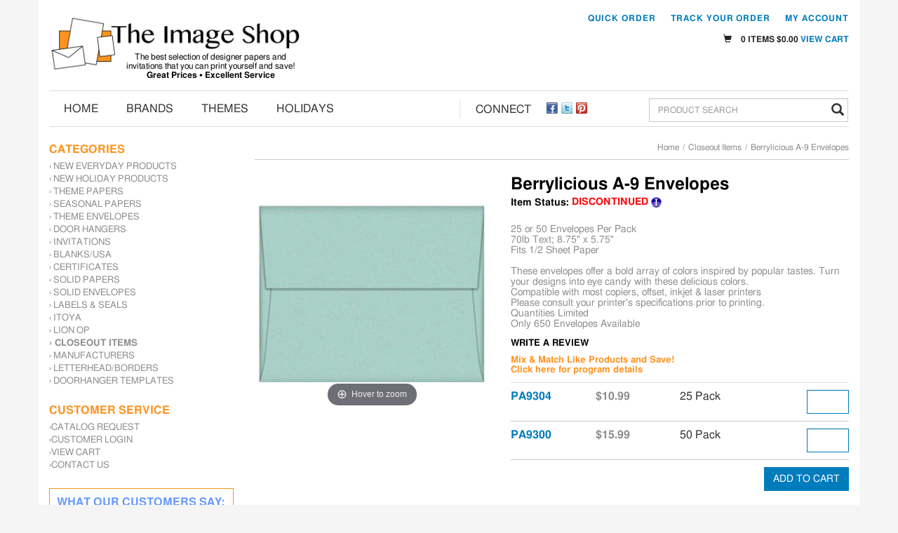

--- FILE ---
content_type: text/html; charset=UTF-8
request_url: https://www.imageshoponline.com/product/pop-tones-berrylicious-light-baby-powder-blue-a9-envelopes
body_size: 20498
content:



  

  

  




<!DOCTYPE html>
<html lang="en">

    <!-- META TAGS/CSS/JS INCLUDES -->
                                                                                                                                                    
<head>
    <title>Berrylicious A-9 Envelopes, Closeout Items: The Image Shop</title>
    
    <meta name="google-site-verification" content="4q8PSdWFGJKhkUgf-UGiopD3DfD2NwHyWElxDUnBFl4" />
    <meta name="msvalidate.01" content="0F8BC553DC676EC2A6C624E70735AB2A" />
    <!-- <title>Bing site verification</title> -->
    <meta name="alexaVerifyID" content="nrMDQDhpq_U11m_bq4JFgxdI9HY"/> 
    <meta name="p:domain_verify" content="3b7f31c560f7d3da9d93137184aaf9ae"/>

            <link rel="stylesheet" href="https://stackpath.bootstrapcdn.com/bootstrap/3.4.1/css/bootstrap.min.css" integrity="sha384-HSMxcRTRxnN+Bdg0JdbxYKrThecOKuH5zCYotlSAcp1+c8xmyTe9GYg1l9a69psu" crossorigin="anonymous">
    <link rel="stylesheet" type="text/css" href="https://s3.amazonaws.com/cdn.imageshoponline.com/styles_sec.min.css">

                <!--[if lt IE 8]>
        <style type="text/css">
         html div.iefix, html ul li.iefix, html li[style] { *display: inline !important; }
         input[type=submit],
         input[type=reset],
         input[type=button] { filter:chroma(color=#000000); }
         fieldset { position: relative; margin: 0 0 1em 0; }
         legend { position: absolute; top: -.5em; left: .2em; }
         input.button, input.medium, input.large, input.style1, input.style2 { zoom: 1; min-height: 1px; }
         #progress li div:before {display:none;}
         #progress li div { padding: 10px 25px; }
        </style>
       <![endif]-->

      <link href="https://fonts.googleapis.com/css?family=Source+Sans+Pro:400,400i,700,700i" rel="stylesheet">

                                                <meta charset="utf-8" />
            <meta name="viewport" content="width=device-width"/>
            <meta name="keywords" content="Closeout Items,," />
            <meta name="description" content="25 or 50 Envelopes Per Pack70lb Text; 8.75 x 5.75Fits 1/2 Sheet PaperThese envelopes offer a bold array of colors inspired by popular tastes. Turn your designs into eye candy with these delicious colors.Compatible with most copiers, offset, inkjet &amp; laser printersPlease consult your printer's specifications prior to printing.Quantities LimitedOnly 650 Envelopes Available" />
                        <!--[if IE]>
             <meta http-equiv="ImageToolbar" content="false" />
             <meta http-equiv="ClearType" content="true" />
             <meta name="MSSmartTagsPreventParsing" content="true" />
             <meta http-equiv="X-UA-Compatible" content="IE=Edge" />
            <![endif]-->

            


                                        <meta property="og:title" content="Berrylicious A-9 Envelopes"/>
                <meta property="og:type" content="product"/>
                <meta property="og:url" content="https://www.imageshoponline.com/product/pop-tones-berrylicious-light-baby-powder-blue-a9-envelopes/pop-tones-berrylicious-light-baby-powder-blue-a9-envelopes"/>
                <meta property="og:description" content="25 or 50 Envelopes Per Pack 70lb Text; 8.75 x 5.75 Fits 1/2 Sheet Paper  These envelopes offer a bold array of colors inspired by popular tastes. Turn your designs into eye candy with these delicious colors. Compatible with most copiers, offset, inkjet & laser printers Please consult your printer's specifications prior to printing. Quantities Limited Only 650 Envelopes Available"/>
            <meta property="og:image" content="https://www.imageshoponline.com/images/uploads/Berrylicious-A9-P.jpg"/>            <meta property="og:site_name" content="The Image Shop" />
            <meta property="og:price:currency" content="USD" />
            <meta property="og:availability" content="instock" />
                                                <meta property="product:price:amount" content="$10.99">
                                    <meta property="product:price:amount" content="$15.99">
                             
                    
   <link rel="canonical" href="https://www.imageshoponline.com/product/pop-tones-berrylicious-light-baby-powder-blue-a9-envelopes" />
 
                <meta name="msvalidate.01" content="06330198AD97098CBC07213E8453E3EC" />

                        <script src="https://code.jquery.com/jquery-3.6.0.min.js" integrity="sha256-/xUj+3OJU5yExlq6GSYGSHk7tPXikynS7ogEvDej/m4=" crossorigin="anonymous"></script>
        <script src="https://code.jquery.com/ui/1.13.1/jquery-ui.min.js" integrity="sha256-eTyxS0rkjpLEo16uXTS0uVCS4815lc40K2iVpWDvdSY=" crossorigin="anonymous"></script>
        <link rel="stylesheet" type="text/css" href="https://code.jquery.com/ui/1.13.1/themes/base/jquery-ui.css" integrity="sha384-Wh/opNnCPQdVc7YXIh18hoqN6NYg40GBaO/GwQSwrIbAIo8uCeYri2DX2IisvVP6" crossorigin="anonymous" />

		        <script type="text/javascript" src="/bootstrap-tabcollapse.js"></script>
        
                <script type="text/javascript" src="/magicscroll.js" async></script>
        <script type="text/javascript" src="/magiczoomplus.js" async></script>
        <link rel="stylesheet" type="text/css" href="/magicscroll.css">
        <link rel="stylesheet" type="text/css" href="/magiczoomplus.css">
                <script type="text/javascript" src="/contentslider.js"></script>
         
<script type="text/javascript" src="https://s3.amazonaws.com/cdn.imageshoponline.com/cookie.min.js" async></script>
<script type="text/javascript" src="https://s3.amazonaws.com/cdn.imageshoponline.com/all.min.js" async></script>
<script type="text/javascript" src="https://s3.amazonaws.com/cdn.imageshoponline.com/aj.min.js" async></script>
        
                        
                          
        
                                
        
        
        
                                
 
<!-- Google Tag Manager -->
<script>(function(w,d,s,l,i){w[l]=w[l]||[];w[l].push({'gtm.start': new Date().getTime(),event:'gtm.js'});var f=d.getElementsByTagName(s)[0], j=d.createElement(s),dl=l!='dataLayer'?'&l='+l:'';j.async=true;j.src='https://www.googletagmanager.com/gtm.js?id='+i+dl;f.parentNode.insertBefore(j,f);})(window,document,'script','dataLayer','GTM-WLCT7C6');</script>
<noscript><iframe src="https://www.googletagmanager.com/ns.html?id=GTM-WLCT7C6" height="0" width="0" style="display:none;visibility:hidden"></iframe></noscript>
<!-- End Google Tag Manager -->

<script>
function escapeString(str) {
  return str.replace(/'/g, '&#039;');
}
</script>

    <script type="text/javascript">
        window.dataLayer = window.dataLayer || []
                dataLayer.push({
                                                                                                                                                                                                                                                "event": "view_item_list",
            "ecommerce": {
                "items": [
                                                                                                {
                                "item_name": "Berrylicious A-9 Envelopes - 25 Pack",
                                "item_id": "PA9304",
                                "coupon": "",
                                "price": "10.99",
                                "item_brand": "The Image Shop",
                                "item_category": "Closeout Items",
                                                                                                                                "item_variant": "25 Pack",
                                                                "item_list_id": "",
                                                                "quantity": "1"
                            },                                                    {
                                "item_name": "Berrylicious A-9 Envelopes - 50 Pack",
                                "item_id": "PA9300",
                                "coupon": "",
                                "price": "15.99",
                                "item_brand": "The Image Shop",
                                "item_category": "Closeout Items",
                                                                                                                                "item_variant": "50 Pack",
                                                                "item_list_id": "",
                                                                "quantity": "1"
                            }                                                                                                                                                                                ,{
                                "item_name": "Berrylicious #10 Envelope",
                                "item_id": "PEN304-P",
                                "coupon": "",
                                "price": "",
                                "item_brand": "The Image Shop",
                                "item_category": "Closeout Items",
                                                                                                                                                                                                                                                                "quantity": "1"
                            }                                                                                                ,{
                                "item_name": "Berrylicious A-2 Envelopes",
                                "item_id": "PA2304-P",
                                "coupon": "",
                                "price": "0.00",
                                "item_brand": "The Image Shop",
                                "item_category": "Closeout Items",
                                                                                                                                                                                                                                                                "quantity": "1"
                            }                                                                                                ,{
                                "item_name": "Berrylicious A-7 Envelopes",
                                "item_id": "PA7304-P",
                                "coupon": "",
                                "price": "",
                                "item_brand": "The Image Shop",
                                "item_category": "Closeout Items",
                                                                                                                                                                                                                                                                "quantity": "1"
                            }                                                            ]
            }
        });

                                        console.log("product is parent");
            $(document).ready(function() {
                $(".input[name=addtocart_submit], .input[name=livearttocart_submit], .addtocart_button").click(function(event){
                    // Loop through subproducts and add to cart items with qty > 0
                    // console.log("Add to cart clicked");
                    var subproductitems = [];
                    var value = 0.00;
                                                                console.log("multiButton");
                                                value = 0.00;
                        $(this).closest("form").find("ul.row").each(function() {
                            // console.log('Looping child row for: '+ $(this).attr("prod_name"));
                            if (($(this).find("input[name^=qty]").val() != "") && ($(this).find("input[name^=qty]").val() > 0)) {
                                // console.log($(this).html());
                                // console.log("Item push- "+$(this).find("input[name^=sku]").val()+ " QTY:"+$(this).find("input[name^=qty]").val());
                                var subprodprice = $(this).find(".child-price").html().replace("$","").replace("\n","").replace("\n","").trim();
                                value = parseFloat(parseFloat(value) + parseFloat($(this).attr("price")) * parseFloat($(this).find("input[name^=qty]").val())).toFixed(2);
                                subproductitems.push({
                                    "item_name": escapeString($(this).attr("item_name")),                                    "item_id": $(this).attr("item_id"),
                                    "price": $(this).attr("price"),
                                    "item_brand": $(this).attr("item_brand"),                                     "item_category": $(this).attr("item_category"),
                                                                                                                                                "item_variant": $(this).attr("item_variant"),
                                                                        "item_list_id": $(this).attr("item_list_id"),
                                                                        "quantity": $(this).find("input[name^=qty]").val()
                                });
                            }
                        });
                                        //console.log("add_to_cart subproduct items:");
                    //console.log(subproductitems);
                    // If no items, a related product may have been added and the structure to parse differs
                    if (subproductitems.length < 1) {
                        // value += price * qty
                        subproductitems.push({
                            "item_name": escapeString($(this).attr("item_name")),
                            "item_id": $(this).attr("item_id"),
                            "price": $(this).attr("price"), // Needs price in attribute if required
                            "item_brand": $(this).attr("item_brand"),
                            "item_category": $(this).attr("item_category"),
                            "item_variant": $(this).attr("item_variant"),
                            "item_list_id": $(this).attr("item_list_id"),
                            "quantity": "1"
                        });
                    }
                    //console.log("add_to_cart including related product items, pushing:");
                    //console.log(subproductitems);
                    dataLayer.push({
                        "event": "add_to_cart",
                        "currency": "USD",
                        "value": value,
                        "ecommerce": {
                            "items": subproductitems
                        }
                    });
                    try {
                        console.log(JSON.stringify(dataLayer)); // In Edge - May throw Uncaught TypeError: Converting circular structure to JSON
                    } catch {
                        console.log(dataLayer);
                    }
                });
            });
        
        $(document).ready(function() {
            // Add a listener for upsell modal clicks to add related products
            $("#addprodsubmit").click(function(){
                 // Find all checked checkboxes within the modal
                console.log("ADD TO CART (upsell prods)");
                var checkboxes = $(this).closest('.modal-body').find('input[type="checkbox"]:checked');
                checkboxes.each(function() {
                    dataLayer.push({
                        'event': 'add_to_cart',
                        'ecommerce': {
                            'currency': 'USD',
                            'value': $(this).closest('.additional-prod').find('input[id^="hidden_price"]').val(),
                            'items': [{
                                'item_id': $(this).closest('.additional-prod').find('input[name="prod_id"]').val(),
                                'item_name': escapeString($(this).closest('.additional-prod').find('h3').text()),
                                'price': $(this).closest('.additional-prod').find('input[id^="hidden_price"]').val(),
                                'quantity': 1
                            }]
                        }
                    });  
                });
                console.log(JSON.stringify(dataLayer));
            });

            // Add to cart event for Related Products
            $(document).ready(function() {
                $("#you_may_also_like input[name=addtocart_submit]").click(function(event){
                    console.log("ADD TO CART (#you_may_also_like prods)");
                    dataLayer.push({
                        "event": "add_to_cart",
                        "currency": "USD",
                        "value": parseFloat($(event.target).attr("price").replace(",","")),
                        "ecommerce": {
                            "items": [{
                                "item_name": escapeString($(event.target).attr("item_name")), // Name or ID is required.
                                "item_id": $(event.target).attr("item_id"),
                                "price": $(event.target).attr("price"),
                                'item_brand': $(event.target).attr("item_brand"),
                                'item_category': $(event.target).attr("item_category"),
                                // 'item_variant': 'Black',
                                // 'item_list_name': 'Search Results',  // If associated with a list selection.
                                // 'item_list_id': 'SR123',  // If associated with a list selection.
                                // 'index': 1,  // If associated with a list selection.
                                "quantity": "1"
                            }]
                        }
                    });
                    console.log(JSON.stringify(dataLayer));
                });
            });

        });
    </script>


                                
        
        

                <script type="text/javascript">
  var _gaq = _gaq || [];
  _gaq.push(['_setAccount', 'UA-1801075-1']);
  _gaq.push(['_trackPageview']);

  (function() {
    var ga = document.createElement('script'); ga.type = 'text/javascript'; ga.async = true;
    ga.src = ('https:' == document.location.protocol ? 'https://ssl' : 'http://www') + '.google-analytics.com/ga.js';
    var s = document.getElementsByTagName('script')[0]; s.parentNode.insertBefore(ga, s);
  })();

</script>
        
                


<!— Global site tag (gtag.js) - Google AdWords: AW-969516629 -->
<script async src="https://www.googletagmanager.com/gtag/js?id=AW-969516629"></script>
<script>
  window.dataLayer = window.dataLayer || [];
  function gtag(){dataLayer.push(arguments);}
  gtag('js', new Date());

  gtag('config', 'AW-969516629');
</script>




<!-- Google Code for Remarketing Tag -->
  
  

<script>
  gtag('event', 'view_item', {
    'ecomm_prodid': ['PA9304','PA9300'],
    'ecomm_totalvalue': ['10.99','15.99'],
    'ecomm_pagetype': 'product'
});
</script>






                 


                  



  
  	<script async type="application/ld+json">
    {
     "@context": "https://schema.org",
     "@type": "Product",
     "image": "https://www.imageshoponline.com/images/uploads/Berrylicious-A9-P.jpg",
     "description": "25 or 50 Envelopes Per Pack 70lb Text; 8.75&quot; x 5.75&quot; Fits 1/2 Sheet Paper  These envelopes offer a bold array of colors inspired by popular tastes. Turn your designs into eye candy with these delicious colors. Compatible with most copiers, offset, inkjet &amp; laser printers Please consult your printer&#039;s specifications prior to printing. Quantities Limited Only 650 Envelopes Available",
     "name": "Berrylicious A-9 Envelopes",
     "url": "https://www.imageshoponline.com/product/pop-tones-berrylicious-light-baby-powder-blue-a9-envelopes",
     "productID": "PA9304-P",
     "mpn": "PA9304-P",
     "sku": "PA9304-P",
     "brand": {
   	 "@type": "Thing",
   	 "name": "The Image Shop"
     },
           "offers": [
   	    	      	      	      	      	      		 {
   		 "@type": "Offer",
   		 "name": "25 Pack",
   		 "priceCurrency": "USD",
   		 "price": "10.99",
   		 "priceValidUntil": "2026-02-16",
   		 "availability": "https://schema.org/InStock",
   		 "itemOffered": "",
   		 "itemCondition": "https://schema.org/NewCondition",
   		 "url": "https://www.imageshoponline.com/product/pop-tones-berrylicious-light-baby-powder-blue-a9-envelopes",
   		 "seller": {
   		  "@type": "Organization",
   		  "name": "The Image Shop"
   		  }
   	   },   	    	      	      	      	      	      		 {
   		 "@type": "Offer",
   		 "name": "50 Pack",
   		 "priceCurrency": "USD",
   		 "price": "15.99",
   		 "priceValidUntil": "2026-02-16",
   		 "availability": "https://schema.org/InStock",
   		 "itemOffered": "",
   		 "itemCondition": "https://schema.org/NewCondition",
   		 "url": "https://www.imageshoponline.com/product/pop-tones-berrylicious-light-baby-powder-blue-a9-envelopes",
   		 "seller": {
   		  "@type": "Organization",
   		  "name": "The Image Shop"
   		  }
   	   }   	       ]
    }
    </script>
  



<script async type="application/ld+json">
  {
    "@context": "https://schema.org",
    "@type": "Organization",
    "url": "https://www.imageshoponline.com",
    "logo": "https://www.imageshoponline.com/images/logo.png",
    "contactPoint": [{
      "@type": "ContactPoint",
      "telephone": "+1-888-747-7750",
      "contactType": "customer service",
      "contactOption": "TollFree",
      "areaServed": "US"
    }]
  }
</script>

<script async type="application/ld+json">
  {
   "@context": "https://schema.org",
   "@type": "LocalBusiness",
   "image": "https://www.imageshoponline.com/images/logo.png",
   "priceRange" : "$$ - $$$",
   "@id": "https://www.imageshoponline.com",
   "name": "The Image Shop",
   "description": "The Image Shop has been a leading supplier of designer stationery and letterhead for over 30 years. Shop our catalog of customizable paper products today!",
   "address": {
      "@type": "PostalAddress",
      "streetAddress": "1420 N Claremont Blvd, Suite 205A",
      "addressLocality": "Claremont",
      "addressRegion": "CA",
      "postalCode": "91711",
      "addressCountry": "US"
   },
   "geo": {
      "@type": "GeoCoordinates",
      "latitude": 34.108997,
      "longitude": -117.701860
   },
   "url": "https://www.imageshoponline.com",
   "sameAs" : [ "https://www.facebook.com/TheImageShop",
"https://twitter.com/imageshop",
"https://www.pinterest.com/theimageshop/"
    ],
   "telephone": "+1-800-xxx-xxxx",   "openingHoursSpecification": [
      {
       "@type": "OpeningHoursSpecification",
       "dayOfWeek": [
         "Monday",
         "Tuesday",
         "Wednesday",
         "Thursday",
         "Friday"
       ],
       "opens": "07:30",
       "closes": "16:00"
      }
   ]
  }
</script>



   


                <meta name="twitter:card" content="product">
<meta name="twitter:site" content="@storename">
<meta property="twitter:account_id" content="73950169" />
<meta name="twitter:creator" content="@storename">
<meta name="twitter:title" content="Berrylicious A-9 Envelopes">
<meta name="twitter:description" content="25 or 50 Envelopes Per Pack 70lb Text; 8.75" x 5.75" Fits 1/2 Sheet Paper  These envelopes offer a bold array of colors inspired by popular tastes. Turn your designs into eye candy with these delicious colors. Compatible with most copiers, offset, inkjet & laser printers Please consult your printer's specifications prior to printing. Quantities Limited Only 650 Envelopes Available">
<meta name="twitter:image" content="https://www.storename.com/images/uploads/Berrylicious-A9-P.jpg">
<meta name="twitter:label1" content="Price">

                <meta name="twitter:data1" content="$10.99">
                <meta name="twitter:data1" content="$15.99">
        

 

<meta name="twitter:label2" content="Category">
<meta name="twitter:data2" content="Closeout Items">

<script type="text/javascript"> //<![CDATA[ 
var tlJsHost = ((window.location.protocol == "https:") ? "https://secure.trust-provider.com/" : "http://www.trustlogo.com/");
document.write(unescape("%3Cscript src='" + tlJsHost + "trustlogo/javascript/trustlogo.js' type='text/javascript'%3E%3C/script%3E"));
//]]>
</script>

                <!--[if lt IE 9]>
         <script src="https://s3.amazonaws.com/cdn.imageshoponline.com/html5shim.min.js"></script>
         <script src="https://s3.amazonaws.com/cdn.imageshoponline.com/IE9.min.js"></script>
        <![endif]-->
    </head>
    <!--default-->

    <body id="product"><!-- LOADS ID FOR EACH PAGE VIEW (e.g., index, category, product) -->
    <div id="pagewrapper">
        <div class="meta_pre_body"></div>

        <div id="container" class="container"><!-- OUTER CONTAINER -->

            <!-- HEADER CONTENT -->
            <header id="header" class="clearfix">
  <div class="mobile-header row hidden-sm hidden-md hidden-lg">
      <div class="visible-xs col-xs-4">
        <a href="#menu" class="menu-icon"><span class="glyphicon glyphicon-menu-hamburger"></span> Menu</a>
        <nav id="menu">
  <ul>
    <li class="Divider"><a href="/">Home</a></li>
    <li><span>Categories</span>
      <ul>
                        <li>
          <a href="/category/New-Stationery-Letterhead-Invitations" title="New Everyday Products">New Everyday Products</a>
                    </li>
                                <li>
          <a href="/category/New-Holiday-Letterhead-Stationery" title="New Holiday Products">New Holiday Products</a>
                    </li>
                                              <li>
          <a href="/category/border-design-paper" title="Theme Papers">Theme Papers</a>
                      <ul>
  
    <li>
   <a href="/category/357">Stationery Sets</a>
    </li>
   
    <li>
   <a href="/category/letterhead-envelopes-cards-brochures">Good for Business</a>
    </li>
   
    <li>
   <a href="/category/floral-garden-theme-paper">Into the Garden</a>
    </li>
   
    <li>
   <a href="/category/party-invitation-paper">Throw a Party</a>
    </li>
   
    <li>
   <a href="/category/food-drink-theme-paper">Food for Thought</a>
    </li>
   
    <li>
   <a href="/category/designer-inspirational-religeous-paper">Inspirational</a>
    </li>
   
    <li>
   <a href="/category/juvenile-baby-designer-paper">Kid's Room</a>
    </li>
   
    <li>
   <a href="/category/Paper-Band-Letterhead-Stationery">Music</a>
    </li>
   
    <li>
   <a href="/category/educational-school-designer-paper">Classroom Fun</a>
    </li>
   
    <li>
   <a href="/category/sport-golf-poker-paper">The Sports Page</a>
    </li>
   
    <li>
   <a href="/category/nature-beach-designer-paper">The Great Outdoors</a>
    </li>
   
    <li>
   <a href="/category/contemporary-designer-printable-stationery">Contemporary</a>
    </li>
   
    <li>
   <a href="/category/designer-theme-border-paper">All Occasion</a>
    </li>
   
    <li>
   <a href="/category/printable-blank-wedding-invitations">Wedding/Special Occasion</a>
    </li>
   
    <li>
   <a href="/category/patriotic-flag-designer-paper">Patriotic</a>
    </li>
   
    <li>
   <a href="/category/graduation-designer-paper-invitation">Graduation</a>
    </li>
   
    <li>
   <a href="/category/military-service-fire-police">Those Who Serve</a>
    </li>
   
    <li>
   <a href="/category/360">Animal Antics</a>
    </li>
   
    <li>
   <a href="/category/362">Along The Beach</a>
    </li>
   
    <li>
   <a href="/category/390">Real Estate</a>
    </li>
   
    <li>
   <a href="/category/392">Drink Up (Responsibly)</a>
    </li>
 </ul>                    </li>
                                <li>
          <a href="/category/seasonal-paper-holiday-stationery" title="Seasonal Papers">Seasonal Papers</a>
                      <ul>
  
    <li>
   <a href="/category/Christmas-holiday-invitations-papers">Christmas</a>
     <ul>
  
    <li>
   <a href="/category/printable-christmas-holiday-stationery">Christmas Stationery</a>
    </li>
   
    <li>
   <a href="/category/Holiday-christmas-printable-invitations">Invitations &amp; Cards</a>
    </li>
   
    <li>
   <a href="/category/Holiday-address-mailing-labels">Holiday Address Labels</a>
    </li>
   
    <li>
   <a href="/category/Holiday-christmas-seals-stickers">Holiday Seals</a>
    </li>
   
    <li>
   <a href="/category/Announcement-Envelopes-Greeting-Card">Holiday Envelopes</a>
    </li>
   
  </ul>    </li>
   
    <li>
   <a href="/category/new-years-party-paper">New Year's</a>
    </li>
   
    <li>
   <a href="/category/valentine-hearts-love-paper">Valentine's Day</a>
    </li>
   
    <li>
   <a href="/category/St-Patricks-clover-stationery">St. Patrick's Day</a>
    </li>
   
    <li>
   <a href="/category/Easter-bunny-holiday-paper">Easter</a>
    </li>
   
    <li>
   <a href="/category/spring-floral-rainbow-paper">Spring</a>
    </li>
   
    <li>
   <a href="/category/summer-beach-patriotic-paper">Summer</a>
    </li>
   
    <li>
   <a href="/category/winter-snow-holiday-stationery">Winter</a>
    </li>
   
    <li>
   <a href="/category/fall-thanksgiving-leaves-stationary">Fall</a>
    </li>
   
    <li>
   <a href="/category/halloween-pumpkin-invitation-paper">Halloween</a>
    </li>
 </ul>                    </li>
                                <li>
          <a href="/category/373" title="Theme Envelopes">Theme Envelopes</a>
                      <ul>
  
    <li>
   <a href="/category/374">Party/Celebration</a>
    </li>
   
    <li>
   <a href="/category/375">Floral/Garden</a>
    </li>
   
    <li>
   <a href="/category/376">Borders</a>
    </li>
   
    <li>
   <a href="/category/377">Foods</a>
    </li>
   
    <li>
   <a href="/category/378">Kids/Classroom</a>
    </li>
   
    <li>
   <a href="/category/379">Outdoors</a>
    </li>
   
    <li>
   <a href="/category/380">Summertime</a>
    </li>
   
    <li>
   <a href="/category/381">Religious</a>
    </li>
   
    <li>
   <a href="/category/382">Animals</a>
    </li>
   
    <li>
   <a href="/category/383">Americana</a>
    </li>
   
    <li>
   <a href="/category/384">Valentine's Day</a>
    </li>
   
    <li>
   <a href="/category/385">Easter</a>
    </li>
   
    <li>
   <a href="/category/386">St. Patrick's Day</a>
    </li>
   
    <li>
   <a href="/category/387">Fall/Halloween/Thanksgiving</a>
    </li>
   
    <li>
   <a href="/category/388">Winter/Christmas</a>
    </li>
   
    <li>
   <a href="/category/389">Just For Fun</a>
    </li>
 </ul>                    </li>
                                <li>
          <a href="/category/Door-Hanger-Blank-Printable" title="Door Hangers">Door Hangers</a>
                    </li>
                                <li>
          <a href="/category/printable-invitation-paper" title="Invitations">Invitations</a>
                      <ul>
  
    <li>
   <a href="/category/post-card-printable-invitation">Post Cards</a>
    </li>
   
    <li>
   <a href="/category/wedding-party-printable-invitations">2 Up Invitations</a>
    </li>
   
    <li>
   <a href="/category/Note-card-printable-invitation">Note Cards &amp; Thank You's</a>
    </li>
   
    <li>
   <a href="/category/printable-invitation-flat-card">Flat Cards</a>
    </li>
   
    
    
  </ul>                    </li>
                                <li>
          <a href="/category/Blanks-USA-Digital-Blanks" title="Blanks/USA">Blanks/USA</a>
                      <ul>
  
    <li>
   <a href="/category/Kant-Kopy-Security-Paper">Kant Kopy</a>
    </li>
   
    <li>
   <a href="/category/Blank-Raffle-Event-Tickets">Raffle/Event Tickets</a>
    </li>
   
    <li>
   <a href="/category/Blanks-USA-Door-Hangers">Door Hangers</a>
    </li>
   
    <li>
   <a href="/category/Presentation-Products-Blanks-USA">Presentation Products</a>
    </li>
 </ul>                    </li>
                                <li>
          <a href="/category/certificate-paper" title="Certificates">Certificates</a>
                      <ul>
  
    <li>
   <a href="/category/certificate-border-printable-blank">Certificates</a>
    </li>
   
    <li>
   <a href="/category/printable-foil-award-certificate">Foil Certificates</a>
    </li>
   
    
    
  </ul>                    </li>
                                              <li>
          <a href="/category/colored-stationery-paper" title="Solid Papers">Solid Papers</a>
                      <ul>
  
    <li>
   <a href="/category/solid-colored-stationery-paper">Metallics - Text Weight</a>
    </li>
   
    <li>
   <a href="/category/colored-cardstock-paper">Metallics - Card Stock</a>
    </li>
   
    <li>
   <a href="/category/Pop-tones-papers-French">Pop-Tones Text Weight</a>
    </li>
   
    <li>
   <a href="/category/Pop-Tones-Cardstock-Cover">Pop-Tones Cardstock</a>
    </li>
   
    
    
    <li>
   <a href="/category/parchment-paper-stationery">Parchment Papers</a>
    </li>
   
  </ul>                    </li>
                                <li>
          <a href="/category/solid-color-envelopes" title="Solid Envelopes">Solid Envelopes</a>
                      <ul>
  
    <li>
   <a href="/category/solid-color-business-envelopes">#10 Envelopes</a>
    </li>
   
    <li>
   <a href="/category/colored-announcement-a2-envelopes">A2 Envelopes</a>
    </li>
   
    <li>
   <a href="/category/A7-Envelopes-solids-Metallics">A7 Envelopes</a>
    </li>
   
    <li>
   <a href="/category/A9-Announcement-Envelopes">A9 Envelopes</a>
    </li>
   
    <li>
   <a href="/category/solid-color-invitation-envelope">6x9 Envelopes</a>
    </li>
 </ul>                    </li>
                                <li>
          <a href="/category/Address-Labels-Envelope-Seals" title="Labels &amp; Seals">Labels &amp; Seals</a>
                      <ul>
  
    <li>
   <a href="/category/Return-Address-Envelope-Labels">Return Address Labels</a>
    </li>
   
    <li>
   <a href="/category/Round-adhesive-envelope-seals">Envelope Seals</a>
    </li>
 </ul>                    </li>
                                              <li>
          <a href="/category/Itoya-Profolio-Portfolio-Art" title="Itoya">Itoya</a>
                      <ul>
  
    <li>
   <a href="/category/Itoya-profolio-artist-portfolio">Itoya Profolio</a>
    </li>
   
    <li>
   <a href="/category/Itoya-spring-post-binder">Spring Post Binders</a>
    </li>
   
    <li>
   <a href="/category/Itoya-Etona-Switch-Stapler">Switch Cassette Staples</a>
    </li>
   
    <li>
   <a href="/category/Itoya-poly-envelope-PE">Poly Envelopes</a>
    </li>
 </ul>                    </li>
                                <li>
          <a href="/category/Lion-Filing-organization-storage" title="Lion OP">Lion OP</a>
                      <ul>
  
    <li>
   <a href="/category/Lion-poly-envelopes-transmittal">Poly Envelopes</a>
    </li>
   
    
    
    <li>
   <a href="/category/Expanding-files-lion">Expanding Files</a>
    </li>
   
    <li>
   <a href="/category/Lion-transmittal-envelopes-interoffice">Transmittal Envelopes</a>
    </li>
   
    
    <li>
   <a href="/category/Lion-easle-presentation-portfolio">Flip-N-Tell</a>
    </li>
   
    
    <li>
   <a href="/category/Lion-visible-record-book">Visible Record Books</a>
    </li>
   
  </ul>                    </li>
                                <li class="category_top_active">
          <a href="/category/clearance-close-out-bargain" title="Closeout Items">Closeout Items</a>
                    </li>
                                              <li>
          <a href="/category/Products-by-Manufacturer" title="Manufacturers">Manufacturers</a>
                      <ul>
  
    <li>
   <a href="/category/Image-Shop-Premium-Letterheads">The Image Shop</a>
    </li>
   
    <li>
   <a href="/category/Great-Papers-Masterpiece-Studios">Great Papers</a>
    </li>
   
    
    <li>
   <a href="/category/Itoya-art-display-storage">Itoya</a>
    </li>
   
    <li>
   <a href="/category/Lion-Office-Products-Category">Lion Office Products</a>
    </li>
   
    <li>
   <a href="/category/Digital-Blanks-USA">Blanks/USA</a>
    </li>
   
    <li>
   <a href="/category/curious-stardreams-metallic-pearlescent">Curious Papers</a>
    </li>
   
    <li>
   <a href="/category/pop-tone-mod-french">Pop-Tone Papers</a>
    </li>
 </ul>                    </li>
                                              <li>
          <a href="/category/371" title="Letterhead/Borders">Letterhead/Borders</a>
                    </li>
                                <li>
          <a href="/category/393" title="Doorhanger Templates">Doorhanger Templates</a>
                    </li>
                                                                                                                                                                                                                                                                                                                                                                                                                                                                                                                                                                                                                                                                                                                                                                                                                                                                                                                                                                                                                                                                                                                                                                                                                                                                                                                                                                                                                                                                                                                                                                                                                                                                                                                                                                                                                                                                                                                                                                                                                                                                          </ul>
    </li>
    <li><span>Quick Links</span>
      <ul>
        <li><a href="/aboutus" title="The Image Shop About Us">About Us</a></li>
        <li><a href="/why-us" title="The Image Shop Why Buy From Us">Why Buy From Us</a></li>
        <li><a href="/customer_service" title="The Image Shop Customer Service">Customer Service</a></li>
        <li><a href="/express_order" title="The Image Shop Quick Order">Quick Order</a></li>
        <li><a href="/faq" title="The Image Shop FAQs">FAQ</a></li>
        <li><a href="/privacy" title="The Image Shop Privacy Policy">Privacy Pledge</a></li>
        <li><a href="/dealer" title="The Image Shop Become a Dealer">Become a Dealer</a></li>
        <li><a href="/category/133" title="The Image Shop Tips & Tricks">Tips & Tricks</a></li>
        <li><a href="/shipping" title="The Image Shop Shipping Info">Shipping Info</a></li>
        <li><a href="/tracking" title="The Image Shop Order Tracking">Order Tracking</a></li>
        <li><a href="/returns" title="The Image Shop Returns Policy">Returns Policy</a></li>
      </ul>
    </li>
  </ul>
</nav>      </div>
      <div class="visible-xs col-xs-4 text-center">
          <a href="/viewcart"><span class="glyphicon glyphicon-shopping-cart"></span> Cart</a>
      </div>
      <div class="visible-xs col-xs-4 text-right">
          <a href="javascript:slideSearch();"><span class="glyphicon glyphicon-search"></span> Search</a>
      </div>
      <!-- Logo for mobile -->
      <div class="mobile-logo visible-xs col-xs-12">
        <figure class="figure_align">
          <a href="/" title="The Image Shop"><img src="https://s3.amazonaws.com/cdn.imageshoponline.com/images/logo.png" alt="The Image Shop" title="The Image Shop" class="img-responsive center-block"></a>
          <figcaption>The best selection of designer papers and<br>
          invitations that you can print yourself and save!<br>
          <strong>Great Prices • Excellent Service</strong></figcaption><br>
        </figure>
      </div>
    </div>
   



  <div id='minicart_container'>
  <div id='minicart' class='minicart'>



 

<a id="minicart_a"></a>

</div>
  <div id='minicart_overlay_box' style="display:none">
    <div id='minicart_overlay'>
      <!-- main block   -->
      <button id="btnExit" class="btn btn-default btn-sm pull-right minicart_exit">Close</button>
      <div class="productname">Shopping Cart</div>
      <div id="minicart_products"></div>
      <div class="minicart_total"><span class="minicart_total_qty">0</span> Items  - <strong>Subtotal: $<span class="minicart_total_price">0</span></strong></div>
      <div class="col-xs-8 col-sm-6">
<button id="btnContShop" class="btn btn-default btn-sm pull-left mar_btm minicart_exit">Continue Shopping</button>
</div>
<div class="col-xs-4 col-sm-6">
         <button id="btnViewCart" onclick='window.location="/viewcart/1"; return false;' class="btn btn-primary btn-sm mar_btm pull-right">Checkout »</button>
</div>
      <div style="padding-top:8px;">
              </div>
    </div>
  </div>
 </div>
    <div class="row">
      <!-- Logo for sm md lg -->
      <div class="hidden-xs col-sm-6 col-md-4">
        <figure class="figure_align">
          <a href="/" title="The Image Shop"><img src="https://s3.amazonaws.com/cdn.imageshoponline.com/images/logo.png" alt="The Image Shop" title="The Image Shop" class="img-responsive"></a>
          <figcaption>The best selection of designer papers and<br>
          invitations that you can print yourself and save!<br>
          <strong>Great Prices • Excellent Service</strong></figcaption><br>
        </figure>
      </div>
      <div class="col-sm-6 visible-sm phone text-right">
          <span>Call Us Toll Free</span><br>888-747-7750
      </div>
      <div class="col-xs-12 col-sm-12 col-md-8 ">
        <div class="hidden-xs hidden-sm phone text-right">
        </div>
        <nav class="hidden-xs checkout_hide">
         
                    <a href="/member_login" title="The Image Shop Account Login"> My Account</a>          <a href="/tracking" title="The Image Shop">Track Your Order</a>
          <a href="/express_order" title="The Image Shop's Quick Order">Quick Order</a>
        </nav>
        <div class="account-link hidden-xs text-right">
<!--           <a href="/member_login" title="The Image Shop Account Login"> Account Sign Up & Log In</a> --> 
          


<section id="cartitems">
    <a href="/viewcart"><span class="glyphicon glyphicon-shopping-cart" aria-hidden="true"></span></a>
    <span class="hidden-sm"><span class="minicart_total_qty">0</span> Items</span>
    $<span class='minicart_total_price'>0.00</span>
    <a id="vcart" href="/viewcart">View Cart</a>
</section>        </div>
      </div>
    </div>

  </header>
  <!-- Navigation -->

  <div class="clearfix"></div>
      <div class="row nav-wdmanage">
      <nav id="horizontal" class="navbar navbar-default" role="navigation">
        <!-- Collect the nav links, forms, and other content for toggling -->
        <div class="col-sm-6 col-md-6 hidden-xs" id="nav-menu-container">
          <ul class="nav navbar-nav">
            <li><a href="/" class="iefix" title="The Image Shop Home">Home</a></li>
            <!-- HORIZONTAL DROP DOWN BAR EXAMPLE -->
            <li class="dropdown"><a href="javascript:void(0);" class="dropdown-toggle" data-toggle="dropdown">Brands</a>
              <ul class="dropdown-menu">
                                                                                                                                                                                                                                                                                                                                                                                                                                                                                                                                                                                                                                                                                                                                                                                                                                                                                                                                                                                                                                                                                                                                                                                                                                                                                                                                                                                                                                                                                                                                                                                                                                                                                                                                                                                                                                                                                                                                                                                                                                                                                                                                                                                                                                                                                                                                                                                                                                                                                                                                                                                                                                                                                                                                                                                                                                                                                                                                                                                                                                                                                                                                                                                                                                                                                                                                                                                                                                                                                                                                                                                                                                                                                                                                                                                                                                                                                                                                                                                                                                                                                                                                                                                                                                                                                                                                                                                                                                              <li><a href="/category/Image-Shop-Premium-Letterheads" class="iefix" title="The Image Shop">The Image Shop</a></li>
                                                                        <li><a href="/category/Great-Papers-Masterpiece-Studios" class="iefix" title="Great Papers">Great Papers</a></li>
                                                                                                          <li><a href="/category/Itoya-art-display-storage" class="iefix" title="Itoya">Itoya</a></li>
                                                                        <li><a href="/category/Lion-Office-Products-Category" class="iefix" title="Lion Office Products">Lion Office Products</a></li>
                                                                        <li><a href="/category/Digital-Blanks-USA" class="iefix" title="Blanks/USA">Blanks/USA</a></li>
                                                                        <li><a href="/category/curious-stardreams-metallic-pearlescent" class="iefix" title="Curious Papers">Curious Papers</a></li>
                                                                        <li><a href="/category/pop-tone-mod-french" class="iefix" title="Pop-Tone Papers">Pop-Tone Papers</a></li>
                                                                                                                                                                                                                                                                                                                                                                                                                                                                                                                                                                                                                                                                                                                                                                                                                                                                                                                                                                                                                                                                                                                                                                                </ul>
            </li>
            <!-- HORIZONTAL DROP DOWN BAR EXAMPLE -->
            <li class="dropdown"><a href="javascript:void(0);" class="dropdown-toggle" data-toggle="dropdown">Themes</a>
              <ul class="dropdown-menu">
                                                                                                                                                                                                                                                                                                                                                                                                                                                                                                                                                                                                                                                                                                                                                                                                                                                                    <li><a href="/category/357" class="iefix" title="Stationery Sets">Stationery Sets</a></li>
                                                                        <li><a href="/category/letterhead-envelopes-cards-brochures" class="iefix" title="Good for Business">Good for Business</a></li>
                                                                        <li><a href="/category/floral-garden-theme-paper" class="iefix" title="Into the Garden">Into the Garden</a></li>
                                                                        <li><a href="/category/party-invitation-paper" class="iefix" title="Throw a Party">Throw a Party</a></li>
                                                                        <li><a href="/category/food-drink-theme-paper" class="iefix" title="Food for Thought">Food for Thought</a></li>
                                                                        <li><a href="/category/designer-inspirational-religeous-paper" class="iefix" title="Inspirational">Inspirational</a></li>
                                                                        <li><a href="/category/juvenile-baby-designer-paper" class="iefix" title="Kid's Room">Kid's Room</a></li>
                                                                        <li><a href="/category/Paper-Band-Letterhead-Stationery" class="iefix" title="Music">Music</a></li>
                                                                        <li><a href="/category/educational-school-designer-paper" class="iefix" title="Classroom Fun">Classroom Fun</a></li>
                                                                        <li><a href="/category/sport-golf-poker-paper" class="iefix" title="The Sports Page">The Sports Page</a></li>
                                                                        <li><a href="/category/nature-beach-designer-paper" class="iefix" title="The Great Outdoors">The Great Outdoors</a></li>
                                                                        <li><a href="/category/contemporary-designer-printable-stationery" class="iefix" title="Contemporary">Contemporary</a></li>
                                                                        <li><a href="/category/designer-theme-border-paper" class="iefix" title="All Occasion">All Occasion</a></li>
                                                                        <li><a href="/category/printable-blank-wedding-invitations" class="iefix" title="Wedding/Special Occasion">Wedding/Special Occasion</a></li>
                                                                        <li><a href="/category/patriotic-flag-designer-paper" class="iefix" title="Patriotic">Patriotic</a></li>
                                                                        <li><a href="/category/graduation-designer-paper-invitation" class="iefix" title="Graduation">Graduation</a></li>
                                                                        <li><a href="/category/military-service-fire-police" class="iefix" title="Those Who Serve">Those Who Serve</a></li>
                                                                        <li><a href="/category/360" class="iefix" title="Animal Antics">Animal Antics</a></li>
                                                                        <li><a href="/category/362" class="iefix" title="Along The Beach">Along The Beach</a></li>
                                                                        <li><a href="/category/390" class="iefix" title="Real Estate">Real Estate</a></li>
                                                                        <li><a href="/category/392" class="iefix" title="Drink Up (Responsibly)">Drink Up (Responsibly)</a></li>
                                                                                                                                                                                                                                                                                                                                                                                                                                                                                                                                                                                                                                                                                                                                                                                                                                                                                                                                                                                                                                                                                                                                                                                                                                                                                                                                                                                                                                                                                                                                                                                                                                                                                                                                                                                                                                                                                                                                                                                                                                                                                                                                                                                                                                                                                                                                                                                                                                                                                                                                                                                                                                                                                                                                                                                                                                                                                                                                                                                                                                                                                                                                                                                                                                                                                                                                                                                                                                                                                                                                                                                                                                                                                                                                                                                                                                                                                                                                                                                                                                                                                                                                                                                                                                                                                                </ul>
            </li>
            <!-- HORIZONTAL DROP DOWN BAR EXAMPLE -->
            <li class="dropdown"><a href="javascript:void(0);" class="dropdown-toggle" data-toggle="dropdown">Holidays</a>
              <ul class="dropdown-menu">
                                                                                                                                                                                                                                                                                                                                                                                                                                                                                                                                                                                                                                                                                                                                                                                                                                                                                                                                                                                                                                                                                                                                                                                                                                                                                                                                                                                                                                                                                                                                                                                                              <li><a href="/category/Christmas-holiday-invitations-papers" class="iefix" title="Christmas">Christmas</a></li>
                                                                        <li><a href="/category/new-years-party-paper" class="iefix" title="New Year's">New Year's</a></li>
                                                                        <li><a href="/category/valentine-hearts-love-paper" class="iefix" title="Valentine's Day">Valentine's Day</a></li>
                                                                        <li><a href="/category/St-Patricks-clover-stationery" class="iefix" title="St. Patrick's Day">St. Patrick's Day</a></li>
                                                                        <li><a href="/category/Easter-bunny-holiday-paper" class="iefix" title="Easter">Easter</a></li>
                                                                        <li><a href="/category/spring-floral-rainbow-paper" class="iefix" title="Spring">Spring</a></li>
                                                                        <li><a href="/category/summer-beach-patriotic-paper" class="iefix" title="Summer">Summer</a></li>
                                                                        <li><a href="/category/winter-snow-holiday-stationery" class="iefix" title="Winter">Winter</a></li>
                                                                        <li><a href="/category/fall-thanksgiving-leaves-stationary" class="iefix" title="Fall">Fall</a></li>
                                                                        <li><a href="/category/halloween-pumpkin-invitation-paper" class="iefix" title="Halloween">Halloween</a></li>
                                                                                                                                                                                                                                                                                                                                                                                                                                                                                                                                                                                                                                                                                                                                                                                                                                                                                                                                                                                                                                                                                                                                                                                                                                                                                                                                                                                                                                                                                                                                                                                                                                                                                                                                                                                                                                                                                                                                                                                                                                                                                                                                                                                                                                                                                                                                                                                                                                                                                                                                                                                                                                                                                                                                                                                                                                                                                                                                                                                                                                                                                                                                                                                                                                                                                                                                                                                                                                                                                                                                                                                                                                                                                                                                                                                                                                                                                                                                            </ul>
            </li>
          </ul>
        </div>
        <div class="header-connect col-sm-3 col-md-3 hidden-xs">
          <header>Connect</header>
          <ul>
            <li>
              <a href="https://www.facebook.com/TheImageShop" target="_blank">
                <img src="https://s3.amazonaws.com/cdn.imageshoponline.com/images/facebook.png" alt="Facebook">
              </a>
            </li>
            <li>
              <a href="https://twitter.com/imageshop" target="_blank">
                <img src="https://s3.amazonaws.com/cdn.imageshoponline.com/images/twitter.png" alt="twitter">
              </a>
            </li>
            <li>
              <a href="https://www.pinterest.com/theimageshop/" target="_blank">
                <img src="https://s3.amazonaws.com/cdn.imageshoponline.com/images/pinit.png" alt="PinIt">
              </a>
            </li>
          </ul>
        </div>
        <div id="mobile-search" class="col-sm-3 mobile-search"><section id="search" class="">
    <form method="post" action="index.php" name="searchform">
        <input type="hidden" name="action" value="Search" />
        <input type="hidden" name="page" value="category" />
        <input type="hidden" name="search_type" value="prodcat" />
        <!-- <input type="hidden" name="category" value="4" />
        <input type="hidden" name="category_andor" value="and" /> -->
        <input class="form-control" type="text" name="keyword" id="search_keyword" placeholder="PRODUCT SEARCH" value=""  />
        <!-- <input type="submit" name="submit" value="Search" class="button medium style2 iefix" /> 
        <input class="search-image" type='image' src="https://s3.amazonaws.com/cdn.imageshoponline.com/images/search.png" alt="Search">-->
        <button type="submit" class="btn-sitesearch" type="button"><span class="glyphicon glyphicon-search"></span></button>
        <div id="suggestions">
        </div>
    </form>
</section></div>
      </nav>
    </div>
  

            <div id="main" class="clearfix row"><!-- INNER CONTAINER -->
                <div id="content" class="clearfix col-sm-9 col-md-9 col-xs-12 carousel_rt"><!-- BEGIN MAIN CONTENT -->
                     <div id="breadcrumb">
  <a href="/">Home</a><span class="separator">/</span><a href="/category/clearance-close-out-bargain">Closeout Items</a><span class="separator">/</span>Berrylicious A-9 Envelopes </div>


    <form method="post" name="product_form" action="index.php">
        <input type="hidden" name="action" value="AddCart" />
    
    
        
        
        
                        
                    
                
          
          
            
            
            
                
        
        
    
          <div class="row">
        <section class="product clearfix">
                      <div class="image iefix col-sm-6 col-md-5">
                              <div class="img-wrapper">
                                      <a href="https://s3.amazonaws.com/cdn.imageshoponline.com/images/uploads/Berrylicious-A9-P.jpg" class="MagicZoom" id="zoom" data-options="zoomPosition: inner" title="Berrylicious A-9 Envelopes">
                                         <img src="https://s3.amazonaws.com/cdn.imageshoponline.com/images/uploads/Berrylicious-A9-P.jpg" alt="Berrylicious A-9 Envelopes" id="product_image-10718" class='product_image img-responsive' loading="eager"/>
                                        </a>
                                                                  </div>
                                        </div>
            <div class="info iefix col-sm-6 col-md-7">
              <div class="content">
                                  <h1>Berrylicious A-9 Envelopes</h1>
                                      <div id="social">
                      <!-- To activate AddThis, edit the pubid value in the add this script tab on display_product.tpl, and remove the Smarty comment tags from around the code -->
                      <!-- AddThis Button BEGIN -->
                        <div class="addthis_toolbox addthis_default_style ">
                          <a class="addthis_button_preferred_1"></a>
                          <a class="addthis_button_preferred_2"></a>    
                          <a class="addthis_button_preferred_5"></a>	 
                          <a class="addthis_button_compact"></a>
                          <a class="addthis_counter addthis_bubble_style"></a>
                        </div>
                        <script type="text/javascript" src="//s7.addthis.com/js/300/addthis_widget.js#pubid=ra-52a5c6174c4eaa0b"></script>
                      <!-- AddThis Button END -->
                    </div>
                                                        <div class='status'>
                        <label>Item Status:</label> <font color="#ff0000">DISCONTINUED</font>
                        <a href="javascript:void(0);" data-toggle="modal" data-target="#statusModal">
                          <img src="https://s3.amazonaws.com/cdn.imageshoponline.com/images/questionmark.gif" width="15" height="15" alt="Information">
                        </a>
                                            </div>
                                    <p>25 or 50 Envelopes Per Pack<br>70lb Text; 8.75" x 5.75"<br>Fits 1/2 Sheet Paper<BR><BR>These envelopes offer a bold array of colors inspired by popular tastes. Turn your designs into eye candy with these delicious colors.<BR>Compatible with most copiers, offset, inkjet & laser printers<br>Please consult your printer's specifications prior to printing.<BR>Quantities Limited<BR>Only 650 Envelopes Available</p>
                                                <div class="rev-stars">                        <div class="review_links">
                <div><a class="text-uppercase" href="/create_review/10718">Write a Review</a></div>
            </div>
            </div>
                
                    
                                                                 <div class="discount-message">
                  Mix & Match Like Products and Save!<br>
                  <a href="#" data-toggle="modal" data-target="#discmsgModal">Click here for program details</a>
                </div>
                <!-- Modal -->
                <div class="modal fade" id="discmsgModal" tabindex="-1" role="dialog" aria-labelledby="discmsgModalLabel">
                  <div class="modal-dialog" role="document">
                    <div class="modal-content">
                      <div class="modal-header">
                        <button type="button" class="close" data-dismiss="modal" aria-label="Close"><span aria-hidden="true">&times;</span></button>
                                                <div class="modal-title" id="discmsgModalLabel">Here's How It Works</div>
                      </div>
                      <div class="modal-body">
                        <p>You may mix & match all products on our website to reach the Free Shipping level. Orders over $99 receive free shipping. (Free shipping only applies to ground shipment in the contiguous U.S.) </p>
                        <p>You may mix & match different designs of products with the same package count to receive an additional discount. For example, purchase 3 packs of OLH055, 1 pack of OLH234 and 2 packs of OLH491 and save $6 ($1 per pack). Save even more when you buy 12 or more packs plus get free shipping on orders over $99!</p>
                        <p>The only restriction is that you can't mix different package counts. Our goal was to extend additional discounts for quantity while allowing you the flexibility to choose different designs as opposed to requiring that you buy a bunch of one design to get a discount. This way you can get a smaller amount of your spring, summer and fall designs and still get the discounts.</p>
                      </div>
                      <div class="modal-footer">
                        <button type="button" class="btn btn-default" data-dismiss="modal">Close</button>
                      </div>
                    </div>
                  </div>
                </div>
                
                <script>
var disclist = [];
</script>
<script>
  disclist.reverse(); //reverse so that each loop below hits larger qtys first
  function discountQty(qty) {
    var price = 0.00;
    $.each(disclist, function (index, value) {
      if (qty >= value.qty && value.additional == 'n') {
        switch(value.type) {
          case 'amount_off':
            price = price - value.amount;
            break;
          case 'percent_off':
            price = price - (price * (value.amount/100));
            break;
          case 'new_price':
            price = value.amount;
            break;
        }
        return false; //Found greatest qty that matches, get out of each
      }
    });
    $(".dynamic_qty").val('$' + price.toFixed(2)); //always set price to set back to standard once qty is below discounts
  }
</script>    
                                                    
              </div>
    
              <div class="order">
                <div class="form">
                                        
                                                                  
                                            
                                                                                                                                                                  <div class="child-wrapper">
    
                                <ul class="row" 
         item_name="Berrylicious A-9 Envelopes"
   		 item_id="PA9304-P"
   		 item_variant="25 Pack"
   		 item_list_id="PA9304"
   		 price="10.99"
   		 item_brand="The Image Shop"
   		 item_category="Closeout Items" >
         
        	<li class="child-sku iefix col-md-3 col-xs-4">PA9304</li>
            <li class="child-price iefix col-md-3 col-xs-4">
                                                                                    $10.99
                                                                   	</li>
            <li class="child-desc iefix col-md-3 col-xs-4">
                               25 Pack            </li>
                                                            <li class="child-qty iefix col-md-3 col-xs-4 text-center">
                                                        <input type="number"  class="qty form-control" name="qty10719" id="qty_10719" value="" size="1" maxlength="3" />                                                                          <input type="hidden" name="sku10719" value="PA9304" />
                          <input type="hidden" name="prod_id10719" value="10719" />
                          <input type="hidden" name="cat_id10719" value="124" />
                                            </li>
                                                                                                            </ul>
                                    <ul class="row" 
         item_name="Berrylicious A-9 Envelopes"
   		 item_id="PA9304-P"
   		 item_variant="50 Pack"
   		 item_list_id="PA9300"
   		 price="15.99"
   		 item_brand="The Image Shop"
   		 item_category="Closeout Items" >
         
        	<li class="child-sku iefix col-md-3 col-xs-4">PA9300</li>
            <li class="child-price iefix col-md-3 col-xs-4">
                                                                                    $15.99
                                                                   	</li>
            <li class="child-desc iefix col-md-3 col-xs-4">
                               50 Pack            </li>
                                                            <li class="child-qty iefix col-md-3 col-xs-4 text-center">
                                                        <input type="number"  class="qty form-control" name="qty10720" id="qty_10720" value="" size="1" maxlength="3" />                                                                          <input type="hidden" name="sku10720" value="PA9300" />
                          <input type="hidden" name="prod_id10720" value="10720" />
                          <input type="hidden" name="cat_id10720" value="124" />
                                            </li>
                                                                                                            </ul>
            
                <div class="child-one-btn">
                        <input type="hidden" name="process_type" value="2" />
                       
            <input type="submit" name="submit" value="Add to Cart" class="btn btn-primary text-uppercase mar_btm addtocart_button" 
            item_name="Berrylicious A-9 Envelopes"
            item_id="PA9304-P"
            price=""
            item_brand="The Image Shop"
            item_category="Closeout Items" />




                                    

                    </div>
    
</div>

    
                                                      </div><!--form-->
              </div><!--order-->
            </div><!--info-->
                  </section>
      </div>
        <!-- Modal -->
    <div class="modal fade" id="statusModal" tabindex="-1" role="dialog" aria-labelledby="statusModalLabel">
      <div class="modal-dialog" role="document">
        <div class="modal-content">
          <div class="modal-header">
            <button type="button" class="close" data-dismiss="modal" aria-label="Close"><span aria-hidden="true">&times;</span></button>
                        <div class="modal-title" id="statusModalLabel">Item Status</div>
          </div>
          <div class="modal-body">
            

<p>During a products lifetime, its status will change. Since we know that customers can become attached to certain patterns, we have instituted this system to keep you apprised of any changes. It is normal in our industry for approximately 20% of the designs to be replaced every year. This helps keep our selection fresh and exciting. The codes we use are:</p>

<ul>
<li><strong>Active:</strong> This means that the product is currently in production and that it will continue to be produced for the foreseeable future.</li>
<li><strong>Seasonal:</strong> These are items that may not be available year round.  It is also possible that they might run out before the season is over.  Order early for best selection.</li>
<li><strong>TBD (TO BE DISCONTINUED):</strong> This means that the manufacturer has alerted us that this product will be discontinued at a future date. If we know that date we will list it. For ex. TBD 6/1/09 means that this product is scheduled to be discontinued June 1st, 2009. The manufacturer should have enough inventory to cover orders up to that date.</li>
<li><strong>DWE (DISCONTINUED WHEN EXHASUTED):</strong> This is the next step. This item has officially been discontinued by the manufacturer. When our inventory is depleted, we will not be reordering. If the manufacturer still has inventory remaining, we may be able to special order it for you. Please see our <a href="/returns" target="_blank">Return Policy</a>.</li>
<li><strong>Clearance:</strong> These are items we are trying to clear out of inventory. They may or may not have been discontinued. Most probably were, but a few were simply poor sellers. Since they are at a substantial discount they are not returnable. Please see our <a href="/returns" target="_blank">Return Policy</a>.</li>
<li><strong>Temporarily Out Of Stock:</strong> These items are on back-order from the manufacturer and are unavailable to ship at this time. Once the specific manufacturer of the item ships them to us, they will again be available to our customers. Please note that it is impossible to control what the manufacturers themselves run out of and/or back-order... Please call to check the most up-to-date stock of any item Monday-Friday 7:30PDT to 4:00PDT 1-888-747-7750...</li>
</ul>

          </div>
          <div class="modal-footer">
            <button type="button" class="btn btn-default" data-dismiss="modal">Close</button>
          </div>
        </div>
      </div>
    </div>
        </form>

        
    <div id="additional" class="clearfix">

                                            
            
                            <form method="post" name="product_form" action="index.php">
                    <input type="hidden" name="action" value="AddCart">
                
                <div class="additional-prod col-lg-12 col-md-12 col-sm-12 col-xs-12">
                    
        
        
        
                        
                    
                
          
          
            
            
            
                
        
        
    
          <div class="row">
        <section class="product clearfix">
                      <div class="image iefix col-sm-6 col-md-5">
                              <div class="img-wrapper">
                                         <img src="https://s3.amazonaws.com/cdn.imageshoponline.com/images/uploads/Berrylicious-EN-P.jpg" alt="Berrylicious #10 Envelope" id="product_image-10709" class='product_image img-responsive' loading="eager"/>
                                                                  </div>
                                        </div>
            <div class="info iefix col-sm-6 col-md-7">
              <div class="content">
                                  <h2>Berrylicious #10 Envelope</h2>
                  <div class='status'>
                    <label>Item Status:</label> <font color="#ff0000">DISCONTINUED</font>
                    <a href="javascript:void(0);" data-toggle="modal" data-target="#statusModal">
                      <img src="https://s3.amazonaws.com/cdn.imageshoponline.com/images/questionmark.gif" width="15" height="15" alt="Information">
                    </a>
                                      </div>
                  <p>25 or 50 Envelopes Per Pack<br>70lb Text Weight<BR><BR>These envelopes offer a bold array of colors inspired by popular tastes. Turn your designs into eye candy with these delicious colors.<BR>Compatible with most copiers, offset, inkjet & laser printers<br>Please consult your printer's specifications prior to printing.<BR>Quantities Limited<BR>Only 350 Envelopes Available</p>
                                                <div class="rev-stars">                        <div class="review_links">
                <div><a class="text-uppercase" href="/create_review/10709">Write a Review</a></div>
            </div>
            </div>
                
                    
                                                                 <div class="discount-message">
                  Mix & Match Like Products and Save!<br>
                  <a href="#" data-toggle="modal" data-target="#discmsgModal">Click here for program details</a>
                </div>
                <!-- Modal -->
                <div class="modal fade" id="discmsgModal" tabindex="-1" role="dialog" aria-labelledby="discmsgModalLabel">
                  <div class="modal-dialog" role="document">
                    <div class="modal-content">
                      <div class="modal-header">
                        <button type="button" class="close" data-dismiss="modal" aria-label="Close"><span aria-hidden="true">&times;</span></button>
                                                <div class="modal-title" id="discmsgModalLabel">Here's How It Works</div>
                      </div>
                      <div class="modal-body">
                        <p>You may mix & match all products on our website to reach the Free Shipping level. Orders over $99 receive free shipping. (Free shipping only applies to ground shipment in the contiguous U.S.) </p>
                        <p>You may mix & match different designs of products with the same package count to receive an additional discount. For example, purchase 3 packs of OLH055, 1 pack of OLH234 and 2 packs of OLH491 and save $6 ($1 per pack). Save even more when you buy 12 or more packs plus get free shipping on orders over $99!</p>
                        <p>The only restriction is that you can't mix different package counts. Our goal was to extend additional discounts for quantity while allowing you the flexibility to choose different designs as opposed to requiring that you buy a bunch of one design to get a discount. This way you can get a smaller amount of your spring, summer and fall designs and still get the discounts.</p>
                      </div>
                      <div class="modal-footer">
                        <button type="button" class="btn btn-default" data-dismiss="modal">Close</button>
                      </div>
                    </div>
                  </div>
                </div>
                
                <script>
var disclist = [];
</script>
<script>
  disclist.reverse(); //reverse so that each loop below hits larger qtys first
  function discountQty(qty) {
    var price = ;
    $.each(disclist, function (index, value) {
      if (qty >= value.qty && value.additional == 'n') {
        switch(value.type) {
          case 'amount_off':
            price = price - value.amount;
            break;
          case 'percent_off':
            price = price - (price * (value.amount/100));
            break;
          case 'new_price':
            price = value.amount;
            break;
        }
        return false; //Found greatest qty that matches, get out of each
      }
    });
    $(".dynamic_qty").val('$' + price.toFixed(2)); //always set price to set back to standard once qty is below discounts
  }
</script>    
                                                    
              </div>
    
              <div class="order">
                <div class="form">
                                        
                                                                  
                                            
                                                                                                                                                                  <div class="child-wrapper">
    
                                <ul class="row" 
         item_name="Berrylicious #10 Envelope"
   		 item_id="PEN304-P"
   		 item_variant="25 Pack"
   		 item_list_id="PEN304"
   		 price="7.99"
   		 item_brand="The Image Shop"
   		 item_category="Closeout Items" >
         
        	<li class="child-sku iefix col-md-3 col-xs-4">PEN304</li>
            <li class="child-price iefix col-md-3 col-xs-4">
                                                                                    $7.99
                                                                   	</li>
            <li class="child-desc iefix col-md-3 col-xs-4">
                               25 Pack            </li>
                                                            <li class="child-qty iefix col-md-3 col-xs-4 text-center">
                                                        <input type="number"  class="qty form-control" name="qty10710" id="qty_10710" value="" size="1" maxlength="3" />                                                                          <input type="hidden" name="sku10710" value="PEN304" />
                          <input type="hidden" name="prod_id10710" value="10710" />
                          <input type="hidden" name="cat_id10710" value="" />
                                            </li>
                                                                                                            </ul>
                                    <ul class="row" 
         item_name="Berrylicious #10 Envelope"
   		 item_id="PEN304-P"
   		 item_variant="50 Pack"
   		 item_list_id="PBE304"
   		 price="10.99"
   		 item_brand="The Image Shop"
   		 item_category="Closeout Items" >
         
        	<li class="child-sku iefix col-md-3 col-xs-4">PBE304</li>
            <li class="child-price iefix col-md-3 col-xs-4">
                                                                                    $10.99
                                                                   	</li>
            <li class="child-desc iefix col-md-3 col-xs-4">
                               50 Pack            </li>
                                                            <li class="child-qty iefix col-md-3 col-xs-4 text-center">
                                                        <input type="number"  class="qty form-control" name="qty10711" id="qty_10711" value="" size="1" maxlength="3" />                                                                          <input type="hidden" name="sku10711" value="PBE304" />
                          <input type="hidden" name="prod_id10711" value="10711" />
                          <input type="hidden" name="cat_id10711" value="" />
                                            </li>
                                                                                                            </ul>
            
                <div class="child-one-btn">
                        <input type="hidden" name="process_type" value="2" />
                       
            <input type="submit" name="submit" value="Add to Cart" class="btn btn-primary text-uppercase mar_btm addtocart_button" 
            item_name="Berrylicious #10 Envelope"
            item_id="PEN304-P"
            price=""
            item_brand="The Image Shop"
            item_category="Closeout Items" />




                                    

                    </div>
    
</div>

    
                                                      </div><!--form-->
              </div><!--order-->
            </div><!--info-->
                  </section>
      </div>
        <!-- Modal -->
    <div class="modal fade" id="statusModal" tabindex="-1" role="dialog" aria-labelledby="statusModalLabel">
      <div class="modal-dialog" role="document">
        <div class="modal-content">
          <div class="modal-header">
            <button type="button" class="close" data-dismiss="modal" aria-label="Close"><span aria-hidden="true">&times;</span></button>
                        <div class="modal-title" id="statusModalLabel">Item Status</div>
          </div>
          <div class="modal-body">
            

<p>During a products lifetime, its status will change. Since we know that customers can become attached to certain patterns, we have instituted this system to keep you apprised of any changes. It is normal in our industry for approximately 20% of the designs to be replaced every year. This helps keep our selection fresh and exciting. The codes we use are:</p>

<ul>
<li><strong>Active:</strong> This means that the product is currently in production and that it will continue to be produced for the foreseeable future.</li>
<li><strong>Seasonal:</strong> These are items that may not be available year round.  It is also possible that they might run out before the season is over.  Order early for best selection.</li>
<li><strong>TBD (TO BE DISCONTINUED):</strong> This means that the manufacturer has alerted us that this product will be discontinued at a future date. If we know that date we will list it. For ex. TBD 6/1/09 means that this product is scheduled to be discontinued June 1st, 2009. The manufacturer should have enough inventory to cover orders up to that date.</li>
<li><strong>DWE (DISCONTINUED WHEN EXHASUTED):</strong> This is the next step. This item has officially been discontinued by the manufacturer. When our inventory is depleted, we will not be reordering. If the manufacturer still has inventory remaining, we may be able to special order it for you. Please see our <a href="/returns" target="_blank">Return Policy</a>.</li>
<li><strong>Clearance:</strong> These are items we are trying to clear out of inventory. They may or may not have been discontinued. Most probably were, but a few were simply poor sellers. Since they are at a substantial discount they are not returnable. Please see our <a href="/returns" target="_blank">Return Policy</a>.</li>
<li><strong>Temporarily Out Of Stock:</strong> These items are on back-order from the manufacturer and are unavailable to ship at this time. Once the specific manufacturer of the item ships them to us, they will again be available to our customers. Please note that it is impossible to control what the manufacturers themselves run out of and/or back-order... Please call to check the most up-to-date stock of any item Monday-Friday 7:30PDT to 4:00PDT 1-888-747-7750...</li>
</ul>

          </div>
          <div class="modal-footer">
            <button type="button" class="btn btn-default" data-dismiss="modal">Close</button>
          </div>
        </div>
      </div>
    </div>                </div>

                                </form>
            
                                            
            
                            <form method="post" name="product_form" action="index.php">
                    <input type="hidden" name="action" value="AddCart">
                
                <div class="additional-prod col-lg-12 col-md-12 col-sm-12 col-xs-12">
                    
        
        
        
                        
                    
                
          
          
            
            
            
                
        
        
    
          <div class="row">
        <section class="product clearfix">
                      <div class="image iefix col-sm-6 col-md-5">
                              <div class="img-wrapper">
                                         <img src="https://s3.amazonaws.com/cdn.imageshoponline.com/images/uploads/Berrylicious-A9-P.jpg" alt="Berrylicious A-2 Envelopes" id="product_image-10712" class='product_image img-responsive' loading="eager"/>
                                                                  </div>
                                        </div>
            <div class="info iefix col-sm-6 col-md-7">
              <div class="content">
                                  <h2>Berrylicious A-2 Envelopes</h2>
                  <div class='status'>
                    <label>Item Status:</label> <font color="#ff0000">DISCONTINUED</font>
                    <a href="javascript:void(0);" data-toggle="modal" data-target="#statusModal">
                      <img src="https://s3.amazonaws.com/cdn.imageshoponline.com/images/questionmark.gif" width="15" height="15" alt="Information">
                    </a>
                                      </div>
                  <p>25 or 50 Envelopes Per Pack<br>70lb Text<br>Fits 1/4 Sheet Paper<BR><BR>These envelopes offer a bold array of colors inspired by popular tastes. Turn your designs into eye candy with these delicious colors.<BR>Compatible with most copiers, offset, inkjet & laser printers<br>Please consult your printer's specifications prior to printing.<BR>Quantities Limited<BR>Only 500 Envelopes Available</p>
                                                <div class="rev-stars">                        <div class="review_links">
                <div><a class="text-uppercase" href="/create_review/10712">Write a Review</a></div>
            </div>
            </div>
                
                    
                                                                 <div class="discount-message">
                  Mix & Match Like Products and Save!<br>
                  <a href="#" data-toggle="modal" data-target="#discmsgModal">Click here for program details</a>
                </div>
                <!-- Modal -->
                <div class="modal fade" id="discmsgModal" tabindex="-1" role="dialog" aria-labelledby="discmsgModalLabel">
                  <div class="modal-dialog" role="document">
                    <div class="modal-content">
                      <div class="modal-header">
                        <button type="button" class="close" data-dismiss="modal" aria-label="Close"><span aria-hidden="true">&times;</span></button>
                                                <div class="modal-title" id="discmsgModalLabel">Here's How It Works</div>
                      </div>
                      <div class="modal-body">
                        <p>You may mix & match all products on our website to reach the Free Shipping level. Orders over $99 receive free shipping. (Free shipping only applies to ground shipment in the contiguous U.S.) </p>
                        <p>You may mix & match different designs of products with the same package count to receive an additional discount. For example, purchase 3 packs of OLH055, 1 pack of OLH234 and 2 packs of OLH491 and save $6 ($1 per pack). Save even more when you buy 12 or more packs plus get free shipping on orders over $99!</p>
                        <p>The only restriction is that you can't mix different package counts. Our goal was to extend additional discounts for quantity while allowing you the flexibility to choose different designs as opposed to requiring that you buy a bunch of one design to get a discount. This way you can get a smaller amount of your spring, summer and fall designs and still get the discounts.</p>
                      </div>
                      <div class="modal-footer">
                        <button type="button" class="btn btn-default" data-dismiss="modal">Close</button>
                      </div>
                    </div>
                  </div>
                </div>
                
                <script>
var disclist = [];
</script>
<script>
  disclist.reverse(); //reverse so that each loop below hits larger qtys first
  function discountQty(qty) {
    var price = 0.00;
    $.each(disclist, function (index, value) {
      if (qty >= value.qty && value.additional == 'n') {
        switch(value.type) {
          case 'amount_off':
            price = price - value.amount;
            break;
          case 'percent_off':
            price = price - (price * (value.amount/100));
            break;
          case 'new_price':
            price = value.amount;
            break;
        }
        return false; //Found greatest qty that matches, get out of each
      }
    });
    $(".dynamic_qty").val('$' + price.toFixed(2)); //always set price to set back to standard once qty is below discounts
  }
</script>    
                                                    
              </div>
    
              <div class="order">
                <div class="form">
                                        
                                                                  
                                            
                                                                                                                                                                  <div class="child-wrapper">
    
                                <ul class="row" 
         item_name="Berrylicious A-2 Envelopes"
   		 item_id="PA2304-P"
   		 item_variant="25 Pack"
   		 item_list_id="PA2304"
   		 price="7.99"
   		 item_brand="The Image Shop"
   		 item_category="Closeout Items" >
         
        	<li class="child-sku iefix col-md-3 col-xs-4">PA2304</li>
            <li class="child-price iefix col-md-3 col-xs-4">
                                                                                    $7.99
                                                                   	</li>
            <li class="child-desc iefix col-md-3 col-xs-4">
                               25 Pack            </li>
                                                            <li class="child-qty iefix col-md-3 col-xs-4 text-center">
                                                        <input type="number"  class="qty form-control" name="qty10713" id="qty_10713" value="" size="1" maxlength="3" />                                                                          <input type="hidden" name="sku10713" value="PA2304" />
                          <input type="hidden" name="prod_id10713" value="10713" />
                          <input type="hidden" name="cat_id10713" value="" />
                                            </li>
                                                                                                            </ul>
                                    <ul class="row" 
         item_name="Berrylicious A-2 Envelopes"
   		 item_id="PA2304-P"
   		 item_variant="50 Pack"
   		 item_list_id="PA2300"
   		 price="9.99"
   		 item_brand="The Image Shop"
   		 item_category="Closeout Items" >
         
        	<li class="child-sku iefix col-md-3 col-xs-4">PA2300</li>
            <li class="child-price iefix col-md-3 col-xs-4">
                                                                                    $9.99
                                                                   	</li>
            <li class="child-desc iefix col-md-3 col-xs-4">
                               50 Pack            </li>
                                                            <li class="child-qty iefix col-md-3 col-xs-4 text-center">
                                                        <input type="number"  class="qty form-control" name="qty10714" id="qty_10714" value="" size="1" maxlength="3" />                                                                          <input type="hidden" name="sku10714" value="PA2300" />
                          <input type="hidden" name="prod_id10714" value="10714" />
                          <input type="hidden" name="cat_id10714" value="" />
                                            </li>
                                                                                                            </ul>
            
                <div class="child-one-btn">
                        <input type="hidden" name="process_type" value="2" />
                       
            <input type="submit" name="submit" value="Add to Cart" class="btn btn-primary text-uppercase mar_btm addtocart_button" 
            item_name="Berrylicious A-2 Envelopes"
            item_id="PA2304-P"
            price="0.00"
            item_brand="The Image Shop"
            item_category="Closeout Items" />




                                    

                    </div>
    
</div>

    
                                                      </div><!--form-->
              </div><!--order-->
            </div><!--info-->
                  </section>
      </div>
        <!-- Modal -->
    <div class="modal fade" id="statusModal" tabindex="-1" role="dialog" aria-labelledby="statusModalLabel">
      <div class="modal-dialog" role="document">
        <div class="modal-content">
          <div class="modal-header">
            <button type="button" class="close" data-dismiss="modal" aria-label="Close"><span aria-hidden="true">&times;</span></button>
                        <div class="modal-title" id="statusModalLabel">Item Status</div>
          </div>
          <div class="modal-body">
            

<p>During a products lifetime, its status will change. Since we know that customers can become attached to certain patterns, we have instituted this system to keep you apprised of any changes. It is normal in our industry for approximately 20% of the designs to be replaced every year. This helps keep our selection fresh and exciting. The codes we use are:</p>

<ul>
<li><strong>Active:</strong> This means that the product is currently in production and that it will continue to be produced for the foreseeable future.</li>
<li><strong>Seasonal:</strong> These are items that may not be available year round.  It is also possible that they might run out before the season is over.  Order early for best selection.</li>
<li><strong>TBD (TO BE DISCONTINUED):</strong> This means that the manufacturer has alerted us that this product will be discontinued at a future date. If we know that date we will list it. For ex. TBD 6/1/09 means that this product is scheduled to be discontinued June 1st, 2009. The manufacturer should have enough inventory to cover orders up to that date.</li>
<li><strong>DWE (DISCONTINUED WHEN EXHASUTED):</strong> This is the next step. This item has officially been discontinued by the manufacturer. When our inventory is depleted, we will not be reordering. If the manufacturer still has inventory remaining, we may be able to special order it for you. Please see our <a href="/returns" target="_blank">Return Policy</a>.</li>
<li><strong>Clearance:</strong> These are items we are trying to clear out of inventory. They may or may not have been discontinued. Most probably were, but a few were simply poor sellers. Since they are at a substantial discount they are not returnable. Please see our <a href="/returns" target="_blank">Return Policy</a>.</li>
<li><strong>Temporarily Out Of Stock:</strong> These items are on back-order from the manufacturer and are unavailable to ship at this time. Once the specific manufacturer of the item ships them to us, they will again be available to our customers. Please note that it is impossible to control what the manufacturers themselves run out of and/or back-order... Please call to check the most up-to-date stock of any item Monday-Friday 7:30PDT to 4:00PDT 1-888-747-7750...</li>
</ul>

          </div>
          <div class="modal-footer">
            <button type="button" class="btn btn-default" data-dismiss="modal">Close</button>
          </div>
        </div>
      </div>
    </div>                </div>

                                </form>
            
                                            
            
                            <form method="post" name="product_form" action="index.php">
                    <input type="hidden" name="action" value="AddCart">
                
                <div class="additional-prod col-lg-12 col-md-12 col-sm-12 col-xs-12">
                    
        
        
        
                        
                    
                
          
          
            
            
            
                
        
        
    
          <div class="row">
        <section class="product clearfix">
                      <div class="image iefix col-sm-6 col-md-5">
                              <div class="img-wrapper">
                                         <img src="https://s3.amazonaws.com/cdn.imageshoponline.com/images/uploads/Berrylicious-A9-P.jpg" alt="Berrylicious A-7 Envelopes" id="product_image-10715" class='product_image img-responsive' loading="eager"/>
                                                                  </div>
                                        </div>
            <div class="info iefix col-sm-6 col-md-7">
              <div class="content">
                                  <h2>Berrylicious A-7 Envelopes</h2>
                  <div class='status'>
                    <label>Item Status:</label> <font color="#ff0000">DISCONTINUED</font>
                    <a href="javascript:void(0);" data-toggle="modal" data-target="#statusModal">
                      <img src="https://s3.amazonaws.com/cdn.imageshoponline.com/images/questionmark.gif" width="15" height="15" alt="Information">
                    </a>
                                      </div>
                  <p>25 or 50 Envelopes Per Pack<br>70lb Text<br>5 1/4" x 7 1/4"<BR><BR>These envelopes offer a bold array of colors inspired by popular tastes. Turn your designs into eye candy with these delicious colors.<BR>Compatible with most copiers, offset, inkjet & laser printers<br>Please consult your printer's specifications prior to printing.<BR>Quantities Limited<BR>Only 250 Envelopes Available</p>
                                                <div class="rev-stars">                        <div class="review_links">
                <div><a class="text-uppercase" href="/create_review/10715">Write a Review</a></div>
            </div>
            </div>
                
                    
                                                                 <div class="discount-message">
                  Mix & Match Like Products and Save!<br>
                  <a href="#" data-toggle="modal" data-target="#discmsgModal">Click here for program details</a>
                </div>
                <!-- Modal -->
                <div class="modal fade" id="discmsgModal" tabindex="-1" role="dialog" aria-labelledby="discmsgModalLabel">
                  <div class="modal-dialog" role="document">
                    <div class="modal-content">
                      <div class="modal-header">
                        <button type="button" class="close" data-dismiss="modal" aria-label="Close"><span aria-hidden="true">&times;</span></button>
                                                <div class="modal-title" id="discmsgModalLabel">Here's How It Works</div>
                      </div>
                      <div class="modal-body">
                        <p>You may mix & match all products on our website to reach the Free Shipping level. Orders over $99 receive free shipping. (Free shipping only applies to ground shipment in the contiguous U.S.) </p>
                        <p>You may mix & match different designs of products with the same package count to receive an additional discount. For example, purchase 3 packs of OLH055, 1 pack of OLH234 and 2 packs of OLH491 and save $6 ($1 per pack). Save even more when you buy 12 or more packs plus get free shipping on orders over $99!</p>
                        <p>The only restriction is that you can't mix different package counts. Our goal was to extend additional discounts for quantity while allowing you the flexibility to choose different designs as opposed to requiring that you buy a bunch of one design to get a discount. This way you can get a smaller amount of your spring, summer and fall designs and still get the discounts.</p>
                      </div>
                      <div class="modal-footer">
                        <button type="button" class="btn btn-default" data-dismiss="modal">Close</button>
                      </div>
                    </div>
                  </div>
                </div>
                
                <script>
var disclist = [];
</script>
<script>
  disclist.reverse(); //reverse so that each loop below hits larger qtys first
  function discountQty(qty) {
    var price = ;
    $.each(disclist, function (index, value) {
      if (qty >= value.qty && value.additional == 'n') {
        switch(value.type) {
          case 'amount_off':
            price = price - value.amount;
            break;
          case 'percent_off':
            price = price - (price * (value.amount/100));
            break;
          case 'new_price':
            price = value.amount;
            break;
        }
        return false; //Found greatest qty that matches, get out of each
      }
    });
    $(".dynamic_qty").val('$' + price.toFixed(2)); //always set price to set back to standard once qty is below discounts
  }
</script>    
                                                    
              </div>
    
              <div class="order">
                <div class="form">
                                        
                                                                  
                                            
                                                                                                                                                                  <div class="child-wrapper">
    
                                <ul class="row" 
         item_name="Berrylicious A-7 Envelopes"
   		 item_id="PA7304-P"
   		 item_variant="25 Pack"
   		 item_list_id="PA7304"
   		 price="8.99"
   		 item_brand="The Image Shop"
   		 item_category="Closeout Items" >
         
        	<li class="child-sku iefix col-md-3 col-xs-4">PA7304</li>
            <li class="child-price iefix col-md-3 col-xs-4">
                                                                                    $8.99
                                                                   	</li>
            <li class="child-desc iefix col-md-3 col-xs-4">
                               25 Pack            </li>
                                                            <li class="child-qty iefix col-md-3 col-xs-4 text-center">
                                                        <input type="number"  class="qty form-control" name="qty10716" id="qty_10716" value="" size="1" maxlength="3" />                                                                          <input type="hidden" name="sku10716" value="PA7304" />
                          <input type="hidden" name="prod_id10716" value="10716" />
                          <input type="hidden" name="cat_id10716" value="" />
                                            </li>
                                                                                                            </ul>
                                    <ul class="row" 
         item_name="Berrylicious A-7 Envelopes"
   		 item_id="PA7304-P"
   		 item_variant="50 Pack"
   		 item_list_id="PA7300"
   		 price="11.99"
   		 item_brand="The Image Shop"
   		 item_category="Closeout Items" >
         
        	<li class="child-sku iefix col-md-3 col-xs-4">PA7300</li>
            <li class="child-price iefix col-md-3 col-xs-4">
                                                                                    $11.99
                                                                   	</li>
            <li class="child-desc iefix col-md-3 col-xs-4">
                               50 Pack            </li>
                                                            <li class="child-qty iefix col-md-3 col-xs-4 text-center">
                                                        <input type="number"  class="qty form-control" name="qty10717" id="qty_10717" value="" size="1" maxlength="3" />                                                                          <input type="hidden" name="sku10717" value="PA7300" />
                          <input type="hidden" name="prod_id10717" value="10717" />
                          <input type="hidden" name="cat_id10717" value="" />
                                            </li>
                                                                                                            </ul>
            
                <div class="child-one-btn">
                        <input type="hidden" name="process_type" value="2" />
                       
            <input type="submit" name="submit" value="Add to Cart" class="btn btn-primary text-uppercase mar_btm addtocart_button" 
            item_name="Berrylicious A-7 Envelopes"
            item_id="PA7304-P"
            price=""
            item_brand="The Image Shop"
            item_category="Closeout Items" />




                                    

                    </div>
    
</div>

    
                                                      </div><!--form-->
              </div><!--order-->
            </div><!--info-->
                  </section>
      </div>
        <!-- Modal -->
    <div class="modal fade" id="statusModal" tabindex="-1" role="dialog" aria-labelledby="statusModalLabel">
      <div class="modal-dialog" role="document">
        <div class="modal-content">
          <div class="modal-header">
            <button type="button" class="close" data-dismiss="modal" aria-label="Close"><span aria-hidden="true">&times;</span></button>
                        <div class="modal-title" id="statusModalLabel">Item Status</div>
          </div>
          <div class="modal-body">
            

<p>During a products lifetime, its status will change. Since we know that customers can become attached to certain patterns, we have instituted this system to keep you apprised of any changes. It is normal in our industry for approximately 20% of the designs to be replaced every year. This helps keep our selection fresh and exciting. The codes we use are:</p>

<ul>
<li><strong>Active:</strong> This means that the product is currently in production and that it will continue to be produced for the foreseeable future.</li>
<li><strong>Seasonal:</strong> These are items that may not be available year round.  It is also possible that they might run out before the season is over.  Order early for best selection.</li>
<li><strong>TBD (TO BE DISCONTINUED):</strong> This means that the manufacturer has alerted us that this product will be discontinued at a future date. If we know that date we will list it. For ex. TBD 6/1/09 means that this product is scheduled to be discontinued June 1st, 2009. The manufacturer should have enough inventory to cover orders up to that date.</li>
<li><strong>DWE (DISCONTINUED WHEN EXHASUTED):</strong> This is the next step. This item has officially been discontinued by the manufacturer. When our inventory is depleted, we will not be reordering. If the manufacturer still has inventory remaining, we may be able to special order it for you. Please see our <a href="/returns" target="_blank">Return Policy</a>.</li>
<li><strong>Clearance:</strong> These are items we are trying to clear out of inventory. They may or may not have been discontinued. Most probably were, but a few were simply poor sellers. Since they are at a substantial discount they are not returnable. Please see our <a href="/returns" target="_blank">Return Policy</a>.</li>
<li><strong>Temporarily Out Of Stock:</strong> These items are on back-order from the manufacturer and are unavailable to ship at this time. Once the specific manufacturer of the item ships them to us, they will again be available to our customers. Please note that it is impossible to control what the manufacturers themselves run out of and/or back-order... Please call to check the most up-to-date stock of any item Monday-Friday 7:30PDT to 4:00PDT 1-888-747-7750...</li>
</ul>

          </div>
          <div class="modal-footer">
            <button type="button" class="btn btn-default" data-dismiss="modal">Close</button>
          </div>
        </div>
      </div>
    </div>                </div>

                                </form>
            
        
    </div>



            
    <section id="people_who_bought_this_also_bought" class="clearfix">
                                    <header>
                                        <div class="heading">People Who Bought This Also Bought</div> 
                </header>
                                        <ul class="row">
                                    <li class="col-md-3 col-sm-6 col-xs-12 mar_btm">




<div class='thumb-product'>
  <div class="image">
    <a href="/product/lemonade-pink-pastel-pop-tones-a9-envelopes" title="Pink Lemonade A-9 Envelopes - 25 Pack">
      <img src="https://s3.amazonaws.com/cdn.imageshoponline.com/images/uploads/Pink-Lemonade-A9-P.jpg" alt="Pink Lemonade A-9 Envelopes - 25 Pack" title="Pink Lemonade A-9 Envelopes - 25 Pack" class="img-responsive center-block" loading="lazy">
    </a>
  </div>
  <div class="info">
    <div class="name">
      <a href="/product/lemonade-pink-pastel-pop-tones-a9-envelopes" title="Pink Lemonade A-9 Envelopes - 25 Pack">Pink Lemonade A-9 Envelopes - 25 Pack</a>
    </div>
    <div class="price">
                        $10.99
                  </div>    <div class="learn_more">
		<a href="/product/lemonade-pink-pastel-pop-tones-a9-envelopes" class="btn btn-primary iefix">Learn More</a>
	</div>
  </div></div></li>
                                    <li class="col-md-3 col-sm-6 col-xs-12 mar_btm">




<div class='thumb-product'>
  <div class="image">
    <a href="/product/stardreams-metallic-opal-a9-envelope" title="Opal A-9 Envelopes - 25 Pack">
      <img src="https://s3.amazonaws.com/cdn.imageshoponline.com/images/uploads/Opal-A7-t.jpg" alt="Opal A-9 Envelopes - 25 Pack" title="Opal A-9 Envelopes - 25 Pack" class="img-responsive center-block" loading="lazy">
    </a>
  </div>
  <div class="info">
    <div class="name">
      <a href="/product/stardreams-metallic-opal-a9-envelope" title="Opal A-9 Envelopes - 25 Pack">Opal A-9 Envelopes - 25 Pack</a>
    </div>
    <div class="price">
                        $12.60
                  </div>    <div class="learn_more">
		<a href="/product/stardreams-metallic-opal-a9-envelope" class="btn btn-primary iefix">Learn More</a>
	</div>
  </div></div></li>
                                    <li class="col-md-3 col-sm-6 col-xs-12 mar_btm">




<div class='thumb-product'>
  <div class="image">
    <a href="/product/pop-tones-blu-raspberry-a9-envelopes" title="Blu Raspberry A-9 Envelopes - 25 Pack">
      <img src="https://s3.amazonaws.com/cdn.imageshoponline.com/images/uploads/Blu-Raspberry-A9-P.jpg" alt="Blu Raspberry A-9 Envelopes - 25 Pack" title="Blu Raspberry A-9 Envelopes - 25 Pack" class="img-responsive center-block" loading="lazy">
    </a>
  </div>
  <div class="info">
    <div class="name">
      <a href="/product/pop-tones-blu-raspberry-a9-envelopes" title="Blu Raspberry A-9 Envelopes - 25 Pack">Blu Raspberry A-9 Envelopes - 25 Pack</a>
    </div>
    <div class="price">
                        $10.99
                  </div>    <div class="learn_more">
		<a href="/product/pop-tones-blu-raspberry-a9-envelopes" class="btn btn-primary iefix">Learn More</a>
	</div>
  </div></div></li>
                            </ul>
            </section>


<div id="reviews">
  <div class="row">
    <div class="col-xs-12 col-md-6 col-md-push-3 text-center">
      <h3>Reviews</h3>
    </div>
    <div class="col-xs-6 col-md-3 col-md-pull-6">
     <span class="heading"> (0 Reviews)</span>
    </div>
    <div class="col-xs-6 col-md-3 text-right">
      <a href="/create_review/pop-tones-berrylicious-light-baby-powder-blue-a9-envelopes" class="btn btn-review">Write a review</a>
    </div>
  </div>
      <p><a href="/create_review/pop-tones-berrylicious-light-baby-powder-blue-a9-envelopes">Be the first to write a review</a></p>
  </div>



</div><!-- END #content -->
<!-- SIDE NAV COLUMN -->	
<div id="left_column" class="hidden-xs col-sm-3 col-md-3 pull-left">
                        <div id="category_menu">
        <div class="list-group"> 
                        <div class="heading">Categories</div>
            <ul>
                                                            <li>
                            <a href="/category/New-Stationery-Letterhead-Invitations" title="New Everyday Products">New Everyday Products</a>
                                                    </li>
                                                                                <li>
                            <a href="/category/New-Holiday-Letterhead-Stationery" title="New Holiday Products">New Holiday Products</a>
                                                    </li>
                                                                                                                    <li>
                            <a href="/category/border-design-paper" title="Theme Papers">Theme Papers</a>
                                                              
   
   
   
   
   
   
   
   
   
   
   
   
   
   
   
   
   
   
   
   
 
                                                    </li>
                                                                                <li>
                            <a href="/category/seasonal-paper-holiday-stationery" title="Seasonal Papers">Seasonal Papers</a>
                                                              
   
   
   
   
   
   
   
   
   
 
                                                    </li>
                                                                                <li>
                            <a href="/category/373" title="Theme Envelopes">Theme Envelopes</a>
                                                              
   
   
   
   
   
   
   
   
   
   
   
   
   
   
   
 
                                                    </li>
                                                                                <li>
                            <a href="/category/Door-Hanger-Blank-Printable" title="Door Hangers">Door Hangers</a>
                                                    </li>
                                                                                <li>
                            <a href="/category/printable-invitation-paper" title="Invitations">Invitations</a>
                                                              
   
   
   
   
   
   
 
                                                    </li>
                                                                                <li>
                            <a href="/category/Blanks-USA-Digital-Blanks" title="Blanks/USA">Blanks/USA</a>
                                                              
   
   
   
 
                                                    </li>
                                                                                <li>
                            <a href="/category/certificate-paper" title="Certificates">Certificates</a>
                                                              
   
   
   
   
 
                                                    </li>
                                                                                                                    <li>
                            <a href="/category/colored-stationery-paper" title="Solid Papers">Solid Papers</a>
                                                              
   
   
   
   
   
   
   
 
                                                    </li>
                                                                                <li>
                            <a href="/category/solid-color-envelopes" title="Solid Envelopes">Solid Envelopes</a>
                                                              
   
   
   
   
 
                                                    </li>
                                                                                <li>
                            <a href="/category/Address-Labels-Envelope-Seals" title="Labels &amp; Seals">Labels &amp; Seals</a>
                                                              
   
 
                                                    </li>
                                                                                                                    <li>
                            <a href="/category/Itoya-Profolio-Portfolio-Art" title="Itoya">Itoya</a>
                                                              
   
   
   
 
                                                    </li>
                                                                                <li>
                            <a href="/category/Lion-Filing-organization-storage" title="Lion OP">Lion OP</a>
                                                              
   
   
   
   
   
   
   
   
   
 
                                                    </li>
                                                                                <li class="category_top_active">
                            <a href="/category/clearance-close-out-bargain" title="Closeout Items">Closeout Items</a>
                                                    </li>
                                                                                                                    <li>
                            <a href="/category/Products-by-Manufacturer" title="Manufacturers">Manufacturers</a>
                                                              
   
   
   
   
   
   
   
 
                                                    </li>
                                                                                                                    <li>
                            <a href="/category/371" title="Letterhead/Borders">Letterhead/Borders</a>
                                                    </li>
                                                                                <li>
                            <a href="/category/393" title="Doorhanger Templates">Doorhanger Templates</a>
                                                    </li>
                                                                                                                                                                                                                                                                                                                                                                                                                                                                                                                                                                                                                                                                                                                                                                                                                                                                                                                                                                                                                                                                                                                                                                                                                                                                                                                                                                                                                                                                                                                                                                                                                                                                                                                                                                                                                                                                                                                                                                                                                                                                                                                                                                                                                                                                                                                                                                                                                                                                                                                                                                                                                                                                                                                                                                                                                                                                                                                                                                                                                                                                                                                                                                                                                                                                                                                                                                                                                                                                                                                                                                                                                                                                                                                                                                                                                                                                                                                                                                                                                                                                                                                                                                                                                                                                                                                                                                                                                                                                                                                                                                                                                                                                                                                                                                                                                                                                                                                                                                                                                                                                                                                                                                                                                                                                                                                                    </ul>
        </div>
        <div class="list-group"> 
                        <div class="heading">Customer Service</div>
            <ul>
              <li><a href="/catalog_request">Catalog Request</a></li>
              <li><a href="/member">Customer Login</a></li>
              <li><a href="/viewcart">View Cart</a></li>
              <li><a href="/contact">Contact Us</a></li>
            </ul>
        </div>
    </div>
                                        <section id="slidetestimonials">
  <div class="heading">What Our Customers Say:</div>

  <div id="slider1" class="sliderwrapper">

<div class="contentdiv right">
      <p class="quote">"Great customer service, delivery time and quality product. Thank you."</p>
      &nbsp;<span class="name"> Marsha, Columbia SC</span>
      <a href="/testimonials" class="more">See More ></a>
    </div>

<div class="contentdiv right">
      <p class="quote">"I have to start out with a huge THANK YOU for everything, I am amazed at how helpful you are. I would highly recommend you to everyone! "</p>
      &nbsp;<span class="name"> Lisa, Newport, NH</span>
      <a href="/testimonials" class="more">See More ></a>
    </div>

<div class="contentdiv right">
      <p class="quote">"Love your paper!!!!"</p>
      &nbsp;<span class="name">Carole, Loma Linda CA </span>
      <a href="/testimonials" class="more">See More ></a>
    </div>

<div class="contentdiv right">
      <p class="quote">"PERFECT. You are my new best friend! "</p>
      &nbsp;<span class="name">Phyliss, Austin TX</span>
      <a href="/testimonials" class="more">See More ></a>
    </div>

    <div class="contentdiv right">
      <p class="quote">"Thank you! Your customer service is amazing! I will make sure to place any future stationery orders with you."</p>
      &nbsp;<span class="name">Helga, Palm Harbor, FL</span>
      <a href="/testimonials" class="more">See More ></a>
    </div>

    <div class="contentdiv right">
      <p class="quote">"Thank you so much. You have been very helpful during this process (I sent you several messages last week, and you suggested the cards they ended up selecting). I will certainly recommend your business when I have the opportunity."</p>
      &nbsp;<span class="name">Lois, Austin, TX</span>
      <a href="/testimonials" class="more">See More ></a>
    </div>

    <div class="contentdiv right">
      <p class="quote">"WOW LOVE THAT LETTERHEAD STATIONARY. THANK YOU SO MUCH "</p>
      -&nbsp;<span class="name">Kelly, Carnegie, OK</span>
      <a href="/testimonials" class="more">See More ></a>
    </div>

  <div class="contentdiv right">
      <p class="quote">".  The paper came in very quickly and price  was extremely reasonable.  Loved the prints selected and the quality of the paper. "</p>
      -&nbsp;<span class="name">Susan, New Galilee, PA </span>
      <a href="/testimonials" class="more">See More ></a>
    </div>

    <div class="contentdiv right">
      <p class="quote">"Thank you again Pat. I wish we had services like this over in South Africa... "</p>
      -&nbsp;<span class="name">Yusuf, South Africa</span>
      <a href="/testimonials" class="more">See More ></a>
    </div>
  </div>

</section>

<div id="paginate-slider1" class="pagination"></div>
<script type="text/javascript">

featuredcontentslider.init({
	id: "slider1",  //id of main slider DIV
	contentsource: ["inline", ""],  //Valid values: ["inline", ""] or ["ajax", "path_to_file"]
	toc: "markup",  //Valid values: "#increment", "markup", ["label1", "label2", etc]
	nextprev: ["", ""],  //labels for "Previous" and "Next" links. Set to "" to hide.
	enablefade: [true, 0.2],  //[true/false, fadedegree]
	autorotate: [true, 7000],  //[true/false, pausetime]
	onChange: function(previndex, curindex){  //event handler fired when script changes slide
		//previndex holds index of last slide viewed before current (1=1st slide, 2nd=2nd etc)
		//curindex holds index of currently shown slide (1=1st slide, 2nd=2nd etc)
	}
})

</script>    </div>
<div class="clearfix"></div>

            <div class="col-xs-12 visible-xs">
            <section id="slidetestimonialsmobile">
  <div class="heading">What Our Customers Say:</div>

  <div id="slider1mobile" class="sliderwrapper">

    <div class="contentdiv right">
      <p class="quote">"Thank you! Your customer service is amazing! I will make sure to place any future stationery orders with you."</p>
      &nbsp;<span class="name">Helga, Palm Harbor, FL</span>
      <a href="/testimonials" class="more">See More ></a>
    </div>
    <div class="contentdiv right">
      <p class="quote">"Thank you so much. You have been very helpful during this process (I sent you several messages last week, and you suggested the cards they ended up selecting). I will certainly recommend your business when I have the opportunity."</p>
      &nbsp;<span class="name">Lois, Austin, TX</span>
      <a href="/testimonials" class="more">See More ></a>
    </div>

    <div class="contentdiv right">
      <p class="quote">"WOW LOVE THAT LETTERHEAD STATIONARY. THANK YOU SO MUCH "</p>
      -&nbsp;<span class="name">Kelly, Carnegie, OK</span>
      <a href="/testimonials" class="more">See More ></a>
    </div>

    <div class="contentdiv right">
      <p class="quote">"Thank you again Pat. I wish we had services like this over in South Africa... "</p>
      -&nbsp;<span class="name">Yusuf, South Africa</span>
      <a href="/testimonials" class="more">See More ></a>
    </div>
  </div>

</section>

<div id="paginate-slider1mobile" class="pagination"></div>
<script type="text/javascript">

featuredcontentslider.init({
	id: "slider1mobile",  //id of main slider DIV
	contentsource: ["inline", ""],  //Valid values: ["inline", ""] or ["ajax", "path_to_file"]
	toc: "markup",  //Valid values: "#increment", "markup", ["label1", "label2", etc]
	nextprev: ["", ""],  //labels for "Previous" and "Next" links. Set to "" to hide.
	enablefade: [true, 0.2],  //[true/false, fadedegree]
	autorotate: [true, 7000],  //[true/false, pausetime]
	onChange: function(previndex, curindex){  //event handler fired when script changes slide
		//previndex holds index of last slide viewed before current (1=1st slide, 2nd=2nd etc)
		//curindex holds index of currently shown slide (1=1st slide, 2nd=2nd etc)
	}
})

</script>        </div>
    
</div><!-- END #main -->

</div><!-- END #container -->
<!-- FOOTER CONTENT -->
<div class="footerbg">
  <footer id="footer" class="container">
    <div class="row">
      <div class="col-xs-12 col-sm-9 col-md-10">
        <div class="row">
          <div class="col-xs-12 col-sm-6 col-md-3">
            <img src="https://s3.amazonaws.com/cdn.imageshoponline.com/images/catalog.png" class="img-responsive" alt="Catalog">
                        <div class="heading">Catalog Request</div>
            <p>For the latest sales and product guides, get our current catalog.</p>
            <a href="/catalog_request" class="pre-gt">Request Catalog</a>
          </div>
          <div class="col-xs-12 col-sm-6 col-md-3" id="quicklink">
                          <div class="heading">Quicklinks</div>
              <a href="/aboutus" title="The Image Shop About Us">About Us</a>
              <a href="/personalized_custom_stationery" title="The Image Shop Personalized Custom Stationary">Personalized Custom Stationery</a>
              <a href="/why-us" title="The Image Shop Why Buy From Us">Why Buy From Us</a>
              <a href="/customer_service" title="The Image Shop Customer Service">Customer Service</a>
              <a href="/express_order" title="The Image Shop Quick Order">Quick Order</a>
              <a href="/faq" title="The Image Shop FAQs">FAQ</a>
              <a href="/privacy" title="The Image Shop Privacy Policy">Privacy Pledge</a>
              <a href="/dealer" title="The Image Shop Become a Dealer">Become a Dealer</a>
             
              <a href="/shipping" title="The Image Shop Shipping Info">Shipping Info</a>
              <a href="/tracking" title="The Image Shop Order Tracking">Order Tracking</a>
              <a href="/returns" title="The Image Shop Returns Policy">Returns Policy</a>
          </div>
          <div class="col-xs-12 col-sm-6 col-md-3">
               
        <nav>
                    <div class="heading">Departments</div>
        <ul>
                                                                    		<li>
		<a href="/category/New-Stationery-Letterhead-Invitations" title="New Everyday Products">New Everyday Products</a>
                    		</li>
                                                                                                                                		<li>
		<a href="/category/New-Holiday-Letterhead-Stationery" title="New Holiday Products">New Holiday Products</a>
                    		</li>
                                                                                                                                                                            		<li>
		<a href="/category/border-design-paper" title="Theme Papers">Theme Papers</a>
                    		</li>
                                                                                                                                		<li>
		<a href="/category/seasonal-paper-holiday-stationery" title="Seasonal Papers">Seasonal Papers</a>
                    		</li>
                                                                                                                                		<li>
		<a href="/category/373" title="Theme Envelopes">Theme Envelopes</a>
                    		</li>
                                                                                                                                		<li>
		<a href="/category/Door-Hanger-Blank-Printable" title="Door Hangers">Door Hangers</a>
                    		</li>
                                                                                                                                		<li>
		<a href="/category/printable-invitation-paper" title="Invitations">Invitations</a>
                    		</li>
                                                                                                                                                                                                                                                                                                                                                                                                                                                                                                                                                                                                                                                                                                                                                                                                                                                                                                                                                                                                                                                                                                                                                                                                                                                                                                                                                                                                                                                                                                                                                                                                                                                                                                                                                                                                                                                                                                                                                                                                                                                                                                                                                                                                                                                                                                                                                                                                                                                                                                                                                                                                                                                                                                                                                                                                                                                                                                                                                                                                                                                                                                                                                                                                                                                                                                                                                                                                                                                                                                                                                                                                                                                                                                                                                                                                                                                                                                                                                                                                                                                                                                                                                                                                                                                                                                                                                                                                                                                                                                                                                                                                                                                                                                                                                                                                                                                                                                                                                                                                                                                                                                                                                                                                                                                                                                                                                                                                                                                                                                                                                                                                                                                                                                                                                                                                                                                                                                                                                                                                                                                                                                                                                                                                                                                                                                                                                                                                                                                                                                                                                                                                                                                                                                                                                                                                                                                                                                                                                                                                                                                                                                                                                                                                                                                                                                                                                                                                                                                                                                                                                                                                                                                                                                                                                                                                                                                                                                                                                        </ul>

</nav>

                                          </div>
          <div class="col-xs-12 col-sm-6 col-md-3">
               
        <nav>
                    <div class="heading"> &nbsp; </div>
        <ul>
                                                                                                                                                                                                                                                                                                                                                                                                                                                                                                                                                                                                                                                                                                                                                                                                                                                                                                    		<li>
		<a href="/category/Blanks-USA-Digital-Blanks" title="Blanks/USA">Blanks/USA</a>
                    		</li>
                                                                                                                                		<li>
		<a href="/category/certificate-paper" title="Certificates">Certificates</a>
                    		</li>
                                                                                                                                                                            		<li>
		<a href="/category/colored-stationery-paper" title="Solid Papers">Solid Papers</a>
                    		</li>
                                                                                                                                		<li>
		<a href="/category/solid-color-envelopes" title="Solid Envelopes">Solid Envelopes</a>
                    		</li>
                                                                                                                                		<li>
		<a href="/category/Address-Labels-Envelope-Seals" title="Labels &amp; Seals">Labels &amp; Seals</a>
                    		</li>
                                                                                                                                                                            		<li>
		<a href="/category/Itoya-Profolio-Portfolio-Art" title="Itoya">Itoya</a>
                    		</li>
                                                                                                                                		<li>
		<a href="/category/Lion-Filing-organization-storage" title="Lion OP">Lion OP</a>
                    		</li>
                                                                                                                                		<li class="category_top_active">
		<a href="/category/clearance-close-out-bargain" title="Closeout Items">Closeout Items</a>
                    		</li>
                                                                                                                                                                            		<li>
		<a href="/category/Products-by-Manufacturer" title="Manufacturers">Manufacturers</a>
                    		</li>
                                                                                                                                                                            		<li>
		<a href="/category/371" title="Letterhead/Borders">Letterhead/Borders</a>
                    		</li>
                                                                                                                                		<li>
		<a href="/category/393" title="Doorhanger Templates">Doorhanger Templates</a>
                    		</li>
                                                                                                                                                                                                                                                                                                                                                                                                                                                                                                                                                                                                                                                                                                                                                                                                                                                                                                                                                                                                                                                                                                                                                                                                                                                                                                                                                                                                                                                                                                                                                                                                                                                                                                                                                                                                                                                                                                                                                                                                                                                                                                                                                                                                                                                                                                                                                                                                                                                                                                                                                                                                                                                                                                                                                                                                                                                                                                                                                                                                                                                                                                                                                                                                                                                                                                                                                                                                                                                                                                                                                                                                                                                                                                                                                                                                                                                                                                                                                                                                                                                                                                                                                                                                                                                                                                                                                                                                                                                                                                                                                                                                                                                                                                                                                                                                                                                                                                                                                                                                                                                                                                                                                                                                                                                                                                                                                                                                                                                                                                                                                                                                                                                                                                                                                                                                                                                                                                                                                                                                                                                                                                                                                                                                                                                                                                                                                                                                                                                                                                                                    </ul>

</nav>

                                          </div>
          <div class="clearfix visible-sm-block"></div>
        </div>
      </div>
      <div class="col-xs-12 col-sm-3 col-md-2">
                    <div class="heading">The Image Shop</div>
        <p>108 Olive Street<br>
        Claremont, CA 91711</p>
        888-747-7750
      </div>
    </div>
  </footer>
  <section id="bottom-footer">
    <div class="container">
      <div class="row">
        <div id="secure" class="col-xs-12 col-sm-8">
          <!-- (c) 2006. Authorize.Net is a registered trademark of Lightbridge, Inc. --> <div class="AuthorizeNetSeal"> <script type="text/javascript" language="javascript">var ANS_customer_id="e849236e-2e4f-4385-bd75-81148bb24790";</script> <script type="text/javascript" language="javascript" src="//VERIFY.AUTHORIZE.NET/anetseal/seal.js" ></script> <a href="https://www.authorize.net/" id="AuthorizeNetText" target="_blank" rel=nofollow>Internet Payments</a> </div>
          
          <img src="https://s3.amazonaws.com/cdn.imageshoponline.com/images/security.png" alt="Security">          
          <span id="siteseal"><script language="JavaScript" type="text/javascript">
TrustLogo("https://s3.amazonaws.com/cdn.imageshoponline.com/images/sectigo_secure_seal.png", "CL1", "none");</script></span>
          
                  </div>
        <div class="col-xs-12 col-sm-4 text-right">
          <p>©2026 The Image Shop.</p>
        </div>
      </div>
    </div>

        <div class="meta_post_body"></div>
  </section>
</div><!-- EXTRA JS -->
<link rel="stylesheet" href="/jquery_mmenu_all.css" type="text/css" />
<script type="text/javascript" src="/jquery_mmenu_min_all.js"></script>
<script src="https://stackpath.bootstrapcdn.com/bootstrap/3.4.1/js/bootstrap.min.js" integrity="sha384-aJ21OjlMXNL5UyIl/XNwTMqvzeRMZH2w8c5cRVpzpU8Y5bApTppSuUkhZXN0VxHd" crossorigin="anonymous"></script>

 
<script type='text/javascript'>
    
        $(function(){
            $('.dropdown-toggle').click(function() { var location = $(this).attr('href'); window.location.href = location; return false; });
            $(".dropdown").mouseenter(function() {
                var el = this;
                var timeoutId = setTimeout(function() {
                    $(el).addClass('open');
                }, 125);
                $(this).data("timeoutId", timeoutId);
            }).mouseleave(function() {
                clearTimeout($(this).data("timeoutId"));
                $(this).removeClass('open');
            });
        });
    
</script>


<script type='text/javascript'>
$("#search_keyword").on("click", function() {
    $(this).val("");
    $(this).removeAttr('placeholder');
});
</script>

<script type='text/javascript'>

  $('#product_tabs').tabCollapse({
      tabsClass: 'hidden-sm hidden-xs',
      accordionClass: 'visible-sm visible-xs'
  });

</script>

  <link rel="stylesheet" href="/jquery_fancybox.css"  type="text/css" />
<script type="text/javascript" src="/fancybox_patched.js"></script>

  <script type="text/javascript">
    $(document).ready(function() {
                $(".fancybox").fancybox({
                        'width' : 'auto',
                        'height': 'auto',
                        'autoScale': false,
                        'scrolling': 'no',
                        'autoDimensions': true,
                        'showCloseButton': true,
                        'autoScale': true,
                        'fitToView': true,
                         'autoResize': true,
                        //'autoSize': true,
                        //'autoWidth': true,
                        //'autoHeight': true,
                        });
    });
    </script>

            <script type='text/javascript'>
            $('#tab-row .tab').click(function(){
                var pid = this.id.split('_')[2];
                activate_tab(this.id.split('_')[0], pid);
            });

            function activate_tab(id, pid) {
                $('.product_tabs_' + pid + ' .content').hide();
                $('#' + id + '_' + pid).show();
                $('.product_tabs_' + pid + ' .tab').removeClass('active');
                $('#' + id + '_tab_' + pid).addClass('active');
            }

            $(function(){
                activate_tab('section1', '10718');
            });
        </script>

    <script type='text/javascript'>
        $('form[name="product_form"]').submit(function() {
            var qty = $('input[name="qty"]').val();
            var pass = false;
            if (typeof qty != 'undefined'){
                pass = true;
                if (!$.isNumeric(qty)) {
                    alert('Please enter a valid numerical quantity');
                    return false;
        } else if (parseInt(qty) <= 0) {
                    alert('Please enter a quantity greater than 0');
                    return false;
        }
        } else{ //must be a subproduct page
                $("[id^=qty]").each(function() {
                    qty = $(this).val();
                    if ($.isNumeric(qty)) {
                        pass = true;
        }
        });
        }
            if (!pass){
                alert('Please enter a valid numerical quantity');
                return false;
        }
        });
    </script>



     
        <script type='text/javascript'>
            function slideSearch() {
                if ($('#mobile-search').css('display') == 'none') {
                    $('#mobile-search').slideDown(600);
                }
                else {
                    $('#mobile-search').slideUp(600);
                }
            }
            $('nav#menu').mmenu({
                }, {
                // config
                offCanvas: {
                pageSelector: "#pagewrapper"
                }
            });
        </script>
    







<script type='text/javascript'>
$("#promo_code").on("click", function() {
    $(this).val("");
    $(this).removeAttr('placeholder');
});
</script>



    <script>
        $(function(){

            $('.addtocart_button').click(function(e) {
                if (optionCheck2($(this).closest('form')[0])) {

        
                    var prod_id = $(this).closest('form').find('input[name=prod_id]').val();
                    $(this).closest('form').append('<input type="hidden" id="action_input_' + prod_id + '" name="action_forward" value="/floating_cart" />');
                    $.post('/', $(this).closest('form').serialize(),
                            function(data) {
                                buildFloatingCart(data);

       
                                $('#action_input_' + prod_id).remove();
                                location.href = "#minicart_a";
        }, 'json');
        }
                return false;
        });

            $('.minicart_exit').click(function(e){
                e.preventDefault();
                $('#minicart_overlay_box').fadeOut('fast');
                return false;
        });

        });

        function buildFloatingCart(data) {
            var minicart_count = 0;
            var show_prods = '';
            $.each(data.cart, function(index, prod){
                show_prods += "<div class='minicart_product'>";
                show_prods += "  <img src='" + prod.web_image + " ' width='65' border='0' align='left' />";
                show_prods += "  <div style='margin-left: 65px; margin-bottom: 5px; padding-left:10px' class='overlay_info'>";
                show_prods += "    <div><strong>" + prod.name + " " + prod.att_list + "</strong></div>";
                show_prods += "    <div>$" + prod.price + "</div>";
                show_prods += "    <div>Qty: " + prod.qty + "</div>";
                show_prods += "    <div>Item No. " + prod.sku + "</div>";
                show_prods += "  </div>";
                show_prods += "</div>";
        });
            $('#minicart_products').html(show_prods);
            $('.minicart_total_price').html(data.totals.total_price);
            $('.minicart_total_qty').html(data.totals.total_qty);
            $('#minicart_overlay_box').slideDown();
        }

        function optionCheck2(theForm) {
            var popMessage = false;
            $('.qty').each(function() {
              var qty = parseInt($(this).val());
              if (qty != '' && qty > 0) {
                var prod_id = $(this).attr('name').replace('qty','');
                // Is there an attributes field to check?
                var atty1 = $('select[name="option1_'+prod_id+'"]').val();
                if (typeof atty1 != 'undefined' && atty1 == '') {
                  popMessage = true;
                }
              }
            });
            if (popMessage) {
              alert("Please choose an option before adding to cart.");
              return false;
            }
            return true;

/*
            for (i = 0; i < theForm.elements.length; i++) {
               if( ( theForm.elements[i].type == "select-one" ) && ( theForm.elements[i].selectedIndex == 0 ) && (theForm.elements[i].name != 'custom_field1') && (theForm.elements[i].name != 'recipient_mapping') && (theForm.elements[i].name != 'recurring_interval') ) {
                    var option_len = theForm.elements[i].options[0].text.length;
                    var option_name = theForm.elements[i].options[0].text.substring(9, option_len);
                    var message = "Please choose an option before adding to cart.";
                    alert(message);
                    return false;
               }
            }
          return true;
*/
        }
    </script>

    <script>
        $('document').ready(function(){
            $('.addtocart_button').click(function(e) {
                if (optionCheck2($(this).closest('form')[0])) {
                    return;
        }
        });
        });
    </script>

<script>
    function alignCompareButton() {
        if (($(window).width() > 456)) {
      $('li#compare').addClass('pull-right');
        } 
        else {
      $('li#compare').removeClass('pull-right');
        }
    };
    $('document').ready(alignCompareButton());
</script>



<script type="text/javascript">
$('#recurring_yes_children').on('click',function() {
  $('.recurring_yes').each(function() {
    $(this).prop('checked',true);
  });
});
$('#recurring_no_children').on('click',function() {
  $('.recurring_no').each(function() {
    $(this).prop('checked',true);
  });
});
$('select[name="recurring_interval_children"]').on('change',function() {
  var interval = $(this).val();
  $('.recurring_interval').each(function() {
    $(this).val(interval);
  });
});
$('#recurring_interval_num_children').on('keyup',function() {
  var num = $(this).val();
  $('.recurring_interval_num').each(function() {
    $(this).val(num);
  });
});
</script>


<!-- Email sign up popup  -->
</div><!-- /pagewrapper -->
</body>
<!--default-->
</html>


--- FILE ---
content_type: text/css
request_url: https://s3.amazonaws.com/cdn.imageshoponline.com/styles_sec.min.css
body_size: 7948
content:
.mobile{display:none}#menu:not(.mm-menu){display:none}body{background:#f5f5f5;color:#333;font:13px Helmet,Freesans,Arial,Helvetica,sans-serif}body,select,input,textarea{color:#333}a{color:#007cbd;text-decoration:none}a:hover{color:#69f;text-decoration:underline}a.pre-gt:before{color:#8d8d8d;content:'\203a';font-size:12px;padding-right:5px;display:block;float:left}a:focus{outline:medium none}#main{padding-top:22px;padding-bottom:22px;background:#fff;position:relative}ul.display,#new_products ul,#featured_products ul,#featured_categories ul,#you_may_also_like ul,#related_products ul,#you_may_also_like ul,.messages ul,.member-links ul,#shop_by_price ul,#category_filter ul,#recently_viewed ul{list-style-type:none;list-style:none;padding-left:0}.red,.req,.sale-price{color:#c00}input{vertical-align:middle}.form-control{border-radius:0}.panel-title>.small,.panel-title>.small>a,.panel-title>a,.panel-title>small,.panel-title>small>a{display:block;padding:10px}h1{font-size:24px;font-weight:700;color:#000;margin:0 0 20px 0}h2{font-size:24px;font-weight:400;color:#000;margin:0 0 20px 0}h3{font-size:16px;font-weight:700}#container.container{background:#fff;z-index:2}legend{color:#ff931e}.btn{border-radius:0;text-tra nsform:uppercase}.btn-primary{color:#fff;background-color:#007cbd;border-color:#007cbd}.btn-primary.active,.btn-primary.focus,.btn-primary:active,.btn-primary:focus,.btn-primary:hover,.open>.dropdown-toggle.btn-primary{color:#fff;background-color:#ff931e;border-color:#ff931e}.btn-default{color:#007cbd;background-color:#fff;border-color:#e2e7f7}.btn-newsletter.btn-default.active,.btn-newsletter.btn-default.focus,.btn-newsletter.btn-default:hover{color:#fff;background-color:#007cbd;border-color:#007cbd}.btn-newsletter.btn-default{color:#fff;background-color:#003663;border-color:#003663}.btn-newsletter.btn-default.active,.btn-newsletter.btn-default.focus,.btn-newsletter.btn-default:hover{color:#fff;background-color:#004a80;border-color:#004a80}.medium{font-size:14px;padding:.6em 1.1em .62em}.button{display:inline-block;zoom:1;vertical-align:bottom;overflow:visible;margin:0 2px;outline:none;cursor:pointer;text-align:center;text-decoration:none;font:14px Arial,Helvetica,sans-serif;padding:.5em 2em .55em;text-transform:uppercase;border:0 none}.lead{font-size:14px;font-weight:700}div.errors{background-color:#fff2f2;border:1px solid #c00;margin:0 0 10px;padding:5px 10px}div.errors p em,.error{color:#c00;font-style:normal;font-weight:700}.thumb-product{margin:0 auto;overflow:hidden;text-align:center}.thumb-product .info .name a{color:#007cbd;font-size:16px;font-weight:700}.thumb-product .info .price{color:#272726;font-size:12px;margin-bottom:15px}#container #header figure{margin:20px 0 10px 0;position:relative}#container #header figure figcaption{color:#000;margin:0;position:absolute;top:55px;left:105px;width:250px;text-align:center;font-size:12px;white-space:nowrap}#container #header nav a{color:#007cbd;display:block;float:right;margin:0 0 10px 1px;padding:0 0 5px 20px;text-decoration:none;text-transform:uppercase;letter-spacing:.075em;vertical-align:bottom;font-weight:700;font-size:12px}#container #header #tagline{clear:right;color:#58abcb;float:right;font-size:20px;font-style:italic;margin:30px 15px 10px;padding:0;text-align:right}#container #header .phone{margin-top:20px;font-size:28px;color:#ff931e;font-weight:700;margin-bottom:15px}#container #header .phone span{color:#272726;font-weight:700;text-align:right;font-size:14px}#cartitems{font-size:12px;font-weight:700;color:#272726;text-transform:uppercase;margin:0 0 10px 1px;padding:0 0 5px 10px;float:right}#cartitems .glyphicon{color:#272726;margin-right:10px}#container #header nav #cartitems a{text-decoration:none;color:#007cbd;margin:0 0 0 10px;padding:0;float:none;display:inline-block}#container #header .account-link{clear:both;font-size:12px;text-transform:uppercase;font-weight:700;margin-bottom:20px}#search{overflow:visible}#search form{position:relative;margin:10px -15px 0}#search input[type=text]{color:#c8bdb9;font-size:12px}input.search-image{position:absolute;right:5px;top:7px;background:#fff}#search #suggestions{z-index:1000;background:#fff;position:absolute;width:100%;cursor:pointer;border-radius:0 0 4px 4px}#search #suggestions .suggestion{border-left:1px solid #e1e1e1;border-right:1px solid #e1e1e1;padding:0 10px 2px 10px;cursor:pointer}#search #suggestions .suggestion:last-child{border:1px solid #e1e1e1;border-top:none;border-radius:0 0 4px 4px}#search #suggestions .suggestion_hover{background:#f0f0f0}button.btn-sitesearch{position:absolute;right:0;top:3px;background:none;border:none}button.btn-sitesearch .glyphicon{font-size:18px;top:3px}.header-connect header{display:block;float:left;border-left:1px solid #dfdfdf;height:26px;margin-top:13px;padding:0 22px;line-height:26px;color:#333332;font-size:16px;text-transform:uppercase}.header-connect ul{display:block;float:left;border:0 none;padding:16px 0 0}.header-connect li{margin:0 5px 0 0;padding-bottom:0;float:left;display:inline;position:relative;z-index:900;white-space:nowrap}.mobile-header{font-size:16px;margin-top:5px}#minicart_overlay_box{left:0;margin-left:auto;margin-right:auto;position:fixed;right:0;top:20px;z-index:99999;width:500px}#minicart_overlay{background-color:#fff;border:1px solid #003663;border-radius:0;box-shadow:0 0 30px #000;margin:0 auto;padding:10px 0;width:450px;overflow:hidden}#minicart_overlay .pull-right.minicart_exit{margin-right:15px}#minicart_overlay #minicart_products div.minicart_product{padding:15px;clear:both;background:#eee;overflow:hidden}#minicart_overlay .minicart_total{clear:both;padding:15px 15px 15px 0;text-align:right}#minicart_overlay .productname{color:#003663;font-size:22px;font-weight:700;margin:3px 10px 18px;text-transform:capitalize;text-align:left}#nav-menu-container{padding-left:0}.navbar{margin-bottom:1px}.navbar-default{background-color:transparent;border-color:transparent;border-top:1px solid #dfdfdf;border-bottom:1px solid #dfdfdf;border-radius:0}.navbar-default .navbar-nav>li>a{white-space:nowrap;text-transform:uppercase;font-size:16px;color:#333332;padding:15px 20px}.navbar-default .navbar-nav>.open>a,.navbar-default .navbar-nav>.open>a:focus,.navbar-default .navbar-nav>.open>a:hover{background:#007cbd;color:#fff;text-decoration:none}.navbar-default .navbar-nav>li>a:focus,.navbar-default .navbar-nav>li>a:hover{background:#007cbd;color:#fff;text-decoration:none}#horizontal ul li:hover ul li:before{content:"\203A";color:#003d5d;position:absolute;margin-top:4px;left:13px}.dropdown:hover .dropdown-menu{display:block;margin-top:0}.dropdown-menu{background:#007cbd none repeat scroll 0 0;padding:5px}.dropdown-menu>li>a{color:#fff}.dropdown-menu>li>a:focus,.dropdown-menu>li>a:hover{background:#007cbd none repeat scroll 0 0;color:#fff;text-decoration:underline}#horizontal #nav-menu-container ul li{margin-left:0;padding-bottom:0}.row.nav-wdmanage{margin-right:0;margin-left:0}.carousel-fade .carousel-inner .item{opacity:0;-webkit-transition-property:opacity;-moz-transition-property:opacity;-o-transition-property:opacity;transition-property:opacity}.carousel-fade .carousel-inner .active{opacity:1}.carousel-fade .carousel-inner .active.left,.carousel-fade .carousel-inner .active.right{left:0;opacity:0;z-index:1}.carousel-fade .carousel-inner .next.left,.carousel-fade .carousel-inner .prev.right{opacity:1}.carousel-inner img{width:100%}.carousel-fade .carousel-control{z-index:2}.carousel-fade .carousel-control{z-index:2}.carousel-control{opacity:1}.carousel-control.right{background-image:none}.carousel-inner img{width:100%}.carousel_rt{float:right}@media all and (transform-3d),(-webkit-transform-3d){.carousel-fade .carousel-inner>.item.next,.carousel-fade .carousel-inner>.item.active.right{opacity:0;-webkit-transform:translate3d(0,0,0);transform:translate3d(0,0,0)}.carousel-fade .carousel-inner>.item.prev,.carousel-fade .carousel-inner>.item.active.left{opacity:0;-webkit-transform:translate3d(0,0,0);transform:translate3d(0,0,0)}.carousel-fade .carousel-inner>.item.next.left,.carousel-fade .carousel-inner>.item.prev.right,.carousel-fade .carousel-inner>.item.active{opacity:1;-webkit-transform:translate3d(0,0,0);transform:translate3d(0,0,0)}}.carousel-caption{right:auto;left:70px;top:55px;bottom:0}#index #newsletter h2,#global_filter h2{background-color:#003663;border-color:#337ab7;color:#FFF;padding:10px 0 10px 10px}#newsletter input[type=email]{font-size:15px}.promo-banner{text-align:center;background:#898989;color:#d7d7d7;font-size:16px;padding:10px;line-height:40px}.promo-banner h3{text-transform:uppercase;font-size:24px;display:inline;margin:0 40px 0 0}.promo-banner a .style3{color:#fff;background:#7d7d7d;padding:10px 20px;font-size:16px;text-transform:none;text-decoration:none;line-height:20px;margin-left:40px;display:inline-block}#promo-boxes{margin:15px 0}#promo-boxes img{width:100%}#promo-boxes h3{font-size:14px;text-transform:uppercase;margin:15px 0 10px 0;color:#ff931e;font-weight:700}#promo-boxes p{color:#272726;font-size:12px;line-height:18px}#promo-boxes a{color:#007cbd;font-size:12px;text-transform:uppercase}.promo-blocks{background:#007cbd;color:#fff;margin:0 0 15px 0}.promo-blocks div{margin:0;vertical-align:top;height:72px;min-height:50px}.promo-blocks .right{background:#00669c;margin-left:-4px;text-align:center;float:right}.promo-blocks h1{color:#fff;text-transform:uppercase;font-weight:400;line-height:75px;margin:0;font-size:24px}.promo-blocks img{padding:12px 25px 0 5px;float:left}.promo-blocks span.divider{display:inline-block;background:#fff;padding:2px;line-height:54px;margin:0 4px 4px 4px;-webkit-border-radius:5px;-moz-border-radius:5px;border-radius:5px}.promo-blocks header{text-align:center;margin-top:8px}.promo-blocks .heading{color:#fff;font-weight:400;line-height:75px;margin:0;font-size:24px}.promo-blocks p{padding:0 0 0 12px}.promo-blocks a{color:#fff;text-decoration:underline}.promo-blocks h3{font-size:18px;margin:0}.promo-blocks .heading3{color:#fff;line-height:1.1;font-size:18px;margin:0;font-weight:700;vertical-align:top;height:auto!important;min-height:10px!important}#index #welcome{margin:22px 0;padding:40px 0;background:#898989;text-align:center}#welcome h4{margin:0 0 35px 0;color:#fff;font-weight:699;font-size:24px}#welcome .heading{line-height:19px;color:#fff;margin:0 auto;padding:0;width:80%}#index .carousel-indicators{z-index:15;position:absolute;bottom:0;margin:0;padding:10px 20px;left:0;right:0;width:100%;text-align:right}#index .carousel-indicators span{display:block;float:left;height:21px;width:21px;padding-right:6px!important}#index .carousel-indicators li{background:#000;border-color:#000}#index .carousel-indicators li.active{background-color:#ff931e;border-color:#ff931e}#index .carousel-indicators li span{text-indent:-9999px}#newsletter-block{border:1px solid #ccc;border-width:1px 0;padding-top:15px;padding-bottom:15px;margin-top:22px}#newsletter-block .column2{text-align:right}#newsletter-block div#shrlnk,#newsletter-block section{display:inline-block}#newsletter-block h3{color:#003471;margin:0 15px 0 0;font-size:20px;font-weight:600;line-height:34px;display:inline-block}#newsletter-block .btn-default{font-weight:700;font-size:14px}#newsletter-block div#shrlnk img{margin-right:15px}#npfade{-moz-opacity:.7;opacity:.70;filter:alpha(opacity=70);overflow:visible;text-align:center;top:0;width:100%;z-index:8001;position:fixed;top:0;left:0;width:100%;height:100%;background:black;opacity:.5;filter:alpha(opacity=50);display:none}#popcontainer{background-color:#fff;border:5px solid #000;display:none;left:35%;margin:0 auto;position:fixed;top:150px;width:30%;z-index:8008!important}#popcontainer div#close{background:url(https://s3.amazonaws.com/cdn.imageshoponline.com/images/close_button.png) no-repeat scroll right top rgba(0,0,0,0);color:#666;height:35px;position:absolute;width:41px;margin-left:-20px;top:-20px}#popcontainer>div#form_part{padding:10px 10px 30px;text-align:center;margin:20px;border:1px solid #000}#category_menu h4,#category_filter h4,#global_filter h4,#newsletter h4,#shop_by_price h4,#minicart h4{font-size:16px;font-weight:700;text-transform:uppercase;color:#ff931e;margin:0 0 7px 0;padding:0;border:0}#category_menu .heading{font-size:16px;font-weight:700;text-transform:uppercase;color:#ff931e;margin:0 0 7px 0;padding:0;border:0}#left_column section#slidetestimonials{display:block;float:left;width:100%;border:1px solid #ff931e;min-height:250px;padding:10px 10px}#left_column #slidetestimonials .heading{font-size:16px;font-weight:700;text-transform:uppercase;color:#69f;margin:0 0 7px 0;padding:0 0 5px 0}#slidetestimonials>#slider1>div{visibility:hidden;position:absolute;width:80%;height:180px;background:#fff;color:#8d8d8d;line-height:20px}section#slidetestimonialsmobile{position:relative;min-height:200px;margin-top:10px;border:1px solid #ff931e;padding:10px 10px;width:100%;display:block}#slidetestimonialsmobile .heading{font-size:16px;font-weight:700;text-transform:uppercase;color:#69f;margin:0 0 7px 0;padding:0 0 5px 0;border:0}#slidetestimonialsmobile>#slider1mobile>div{visibility:hidden;position:absolute;width:90%;height:150px;background:#fff;color:#8d8d8d;line-height:20px}#left_column #recently_viewed h4{font-size:15px;background-color:transparent;color:#636363;padding:35px 0 30px;text-transform:uppercase;font-weight:700;border-radius:0;border:none;margin:0}#left_column #recently_viewed .heading{font-size:15px;background-color:transparent;color:#636363;padding:35px 0 30px;text-transform:uppercase;font-weight:700;border-radius:0;border:none;margin:0}#lnav_promo{background:#007cbd;padding:30px 22px;color:#fff;font-size:23px;font-weight:700;line-height:23px}#lnav_promo p{margin:22px 0 0}#lnav_promo a{color:#fff;font-size:16px}#left_column #recently_viewed ul li{padding:0;margin:0}#left_column #recently_viewed .thumb-product{text-align:center;overflow:hidden;margin:0;width:auto;border-bottom:1px solid #ccc;padding-bottom:11px;margin-bottom:11px}#left_column #recently_viewed li:last-child .thumb-product{border:none}#left_column #recently_viewed .thumb-product .image{width:77px;float:left}#left_column #recently_viewed .thumb-product .info{float:left;padding:0 20px;text-align:left;width:60%;max-width:180px}#left_column #recently_viewed .thumb-product .name{display:block;padding:0;font-weight:700;color:#003663}.footerbg{background:#272727;margin-top:10px;margin-top:-30px;padding-top:40px;z-index:1}#bottom-footer{background:#212121;padding-top:25px;padding-bottom:25px}#bottom-footer #secure img{display:inline-block;vertical-align:middle;margin-right:30px}#bottom-footer #secure div.AuthorizeNetSeal{display:inline-block;vertical-align:middle;margin-right:15px}#bottom-footer p{margin-top:35px}footer{padding:20px 0;color:#b4b4b4}footer h3{color:#fff;font-weight:400;font-size:16px;text-transform:uppercase}footer .heading{color:#fff;font-weight:400;font-size:16px;text-transform:uppercase;margin-top:20px;margin-bottom:10px;line-height:1.1}footer a{line-height:19px;color:#ff931e;display:block}footer a:hover{color:#ff931e}#footer ul{list-style:none;padding-left:0}#featured_products,#featured_categories,#new_products,#related_products,#you_may_also_like{clear:both;margin:22px 0;width:100%}#featured_products header,#featured_categories header,#new_products header,#you_may_also_like header{border-top:3px double #ccc;margin-top:15px;text-align:center}#featured_products header h4,#featured_categories header h4,#new_products header h4,#you_may_also_like header h4{color:#636363;font-size:24px;position:relative;top:-15px;text-align:center;padding:0 15px;display:inline;background:#fff}#featured_products ul li .name,#featured_categories ul li .name,#new_products ul li .name,#related_products ul li .name,#you_may_also_like ul li .name{margin:22px 0 0 0}#breadcrumb{color:#898989;font-size:12px;padding:0 0 10px 0;margin-bottom:22px;text-transform:capitalize;text-align:right;border-bottom:1px solid #ccc}#breadcrumb .separator{padding:0 5px}#breadcrumb a{color:#898989}#category_menu{background:#fff;padding:0}#category_menu .list-group{margin:0 0 25px}#category_menu ul{list-style:none;padding-left:0;margin:0}#category_menu li:before,#recently_viewed li:before,#in_season li:before{content:"\203A";color:#8d8d8d}#category_menu ul li{background-color:transparent;padding:2px 0;margin:0}#category_menu ul li:last-child{border:none;padding-bottom:0}#category_menu ul li a{position:relative;color:#8d8d8d;text-transform:uppercase}#category_menu li.active,#category_menu li.category_top_active{font-weight:700}#category_menu ul li ul li{padding-left:10px}#category .back-to-top{cursor:pointer;position:fixed;bottom:20px;right:20px;display:none}#cat h1{font-size:24px;font-weight:700;color:#000;margin:0 0 20px 0}.cat-desc{margin:22px 0}.cat-desc h2{font-size:18px;line-height:24px}#cat .cat-img{position:relative}#cat .cat-img img{width:100%}#cat .cat-details .cat-desc{font-size:13px;color:#000;margin:0}#category_options{color:#8d8d8d;padding:10px 0;border:1px solid #ccc;border-width:1px 0;line-height:32px;margin:22px 0;text-transform:uppercase}#category_options ul{margin:0;padding-left:0}#category_options label{font-weight:400}#prev-next{text-align:right;border:none}#prev-next2{clear:both;text-align:right;margin:22px 0;border:none}#prev-next span,#prev-next2 span{padding:0 2px}#prev-next span.active,#prev-next2 span.active{background:#fff;font-weight:400}#prev-next .pagenumber a,#prev-next a,#prev-next2 .pagenumber a,#prev-next2 a{color:#007cbd;font-weight:400}#prev-next .pagenumber a:hover,#prev-next a:hover,#prev-next2 .pagenumber a:hover,#prev-next2 a:hover{text-decoration:none}#cat .display,.cat-thumbs{padding-left:0;margin-top:30px}.cat-thumbs li{list-style-type:none}.cat-thumbs li .image{display:none}.cat-thumbs li .image img{width:100%}.cat-thumbs li .info{border:1px solid #ddd;margin:0 0 30px 0}#category ul.display li,#prod_detail_list ul.display li{padding-bottom:50px}#category ul.display.list li,#prod_detail_list ul.display.list li{border-bottom:1px solid #ccc;margin-bottom:22px;padding-bottom:22px}#category .info h2,#prod_detail_list .info h2{color:#007cbd;font-size:16px;font-weight:700;margin:11px 0;height:33px;overflow:hidden;text-align:center}#category .cat-thumbs .info h2{height:auto}.grid li .image,.grid li .info,.grid li .content,.grid li .order{text-align:center}.grid li .sku,.grid li p,.grid li .rev-stars,.grid li .qanda{margin:0 0 11px}.grid li .rev-stars{display:none}#category .info .short-desc{height:33px;overflow:hidden;display:none}#category li .price{font-weight:400;line-height:34px;color:#000}#category .info .qty{width:55px}#category .info .prod-rating{margin:11px 0}#category .info .prod-rating img{top:-2px;position:relative}#category .display.list li .image,#prod_detail_list .display.list li .image{float:left;margin-right:3%;width:22%}#category .display.list li .info,#prod_detail_list .display.list li .info{float:left;width:75%}#category .display.list li .info h2,#prod_detail_list .display.list li .info h2{margin:0 0 11px;height:auto}#category .display.list li .info .short-desc,#prod_detail_list .display.list li .info .short-desc{height:auto}#category .category-top-border{border-top:1px solid #820020}#category .prod-category-content .inner-content{padding-bottom:10px}#category .inner-content img{width:90px;border:1px solid #ccc}#category .inner-content .prod-name{width:100px;padding-top:7px}#product .content h1,#product_builder .content h1{color:#000;font-size:24px;font-weight:700;margin:0 0 5px}#product .content .sku,#product_builder .content .sku{color:#007cbd;font-weight:700}#product .image .product_image,#product_builder .image .product_image{width:100%}.alternate_images{margin:10px 0 0}.alternate_images img{border:1px solid #ccc;cursor:pointer;float:left;height:50px;margin-right:5px;width:50px}#product .image .img-wrapper{position:relative}#product .image .enlarge{position:absolute;bottom:0;right:0;height:70px;width:70px}.mcs-item>a,.MagicScroll-horizontal .mcs-items-container>*{margin:0 2px}#image_overlay{display:none;height:100%;left:0;position:fixed;text-align:center;top:0;width:100%;z-index:1000}#fade{background:black none repeat scroll 0 0;height:100%;left:0;opacity:.5;position:fixed;top:0;width:100%}#image_overlay img{border-radius:10px;cursor:pointer;margin:50px auto;position:relative;z-index:1001}#image_overlay #close{cursor:pointer;margin-left:-20px;position:absolute;top:-20px;z-index:1002}#product .product .template{margin:15px 0;font-size:16px;text-align:center}#product .product .template a{color:#ff931e}#product .mapping{margin:0 0 22px 0;border:1px solid #ccc;overflow:hidden;padding:5px 0}#product .recipent_mapping_shipto,#product_builder .recipent_mapping_shipto{line-height:30px;font-weight:400}#product .mapping .new_recipient_mapping,#product_builder .mapping .new_recipient_mapping{float:left;line-height:30px;font-weight:400}#product #recurring_eligible{margin:22px 0}#product #recurring_eligible .title{font-weight:700;margin:0}#product #recurring_eligible label{line-height:35px}#product #recurring_eligible input[type=radio]{margin-top:11px}#product #recurring_eligible input[type=text]{width:60px;display:inline}#product #recurring_eligible select{width:90px;display:inline}#product .qty-line,#product_builder .qty-line{height:34px}html input.dynamic_qty,html input.dynamic_qty:hover,html input.dynamic_qty:focus,input[readonly]{background:transparent none repeat scroll 0 0;border:medium none;box-shadow:none;filter:none;font-weight:400;padding:0;vertical-align:baseline;width:auto}#product .product .content{margin-bottom:10px;border-bottom:1px solid #dfdfdf;padding-bottom:10px}#product .product .info .content p,#product_builder .product .info .content p,#product .product-description{color:#8d8d8d;font-size:14px;padding-top:18px;padding-bottom:3px}#product .product .discount-message,#product .product .discount-message a{color:#ff931e;font-weight:700}#product .product .price input.dynamic_qty,#product_builder .product .price input.dynamic_qty,#product .product .child-price .sale-price,#product_builder .product .child-price .sale-price{width:110px;color:#8d8d8d;font-size:16px;font-weight:700}.product input.dynamic_qty.sale_price{text-decoration:line-through;display:block}#product .product .child-price .sale-price,#product_builder .product .child-price .sale-price{font-weight:700}#product .product .price,#product_builder .product .price{width:65px;color:#8d8d8d;font-size:16px}#product .product .status,#product_builder .product .status{color:#78a22f;font-size:14px;font-weight:700}#product .product .status label,#product_builder .product .status label{color:#000;font-size:14px;font-weight:700}#product .product .status span{font-weight:700;color:#003663}#product .product .short-desc{margin:22px 0;line-height:20px}#product .qty,#product_builder .qty{width:60px}#product input.qty{width:60px!important;border:1px solid #007cbd;padding:5px}#product .qty-label,#product_builder .qty-label{display:block;line-height:34px;vertical-align:middle;font-weight:400;font-size:16px}#product .qty-line>div,#product_builder .qty-line>div{padding-left:0}#product .rev-stars,#product_builder .rev-stars{margin:10px 0;overflow:hidden}#product .rev-stars .prod-rating,#product_builder .rev-stars .prod-rating{float:left;margin-right:10px}#product .rev-stars .prod-rating a,#product_builder .rev-stars .prod-rating a{color:#636363;font-weight:400}#product .rev-stars .prod-rating img,#product_builder .rev-stars .prod-rating img{position:relative;top:-2px}#product .rev-stars .review_links a{color:#000;text-decoration:none;font-weight:700}#product .order .btn-add input{width:100%}#product .child-one-btn .addtocart_button,#product_builder .child-one-btn .addtocart_button{float:right}#product .order .child-one-btn,#product_builder .order .child-one-btn{margin:10px 0;overflow:hidden;text-align:right}#product .attributes select,#product_builder .attributes select{margin:5px 0}#product #you_may_also_like .image{min-height:150px}#product .product .prod-form,#product_builder .product .prod-form{margin-top:10px}#product .product .btn-wishlist{margin-left:15px}.child-wrapper ul{-moz-border-bottom-colors:none;-moz-border-left-colors:none;-moz-border-right-colors:none;-moz-border-top-colors:none;border-color:#ccc;border-image:none;border-style:solid;border-width:0 0 1px;list-style-type:none;margin:0 0 10px;padding:0 0 10px}.child-wrapper li{margin:0;padding:0;vertical-align:middle;font-size:16px}.child-wrapper li.child-sku{color:#007cbd;font-weight:700}.child-wrapper li del{display:block}.child-wrapper li.child-price{color:#8d8d8d;font-size:16px;font-weight:700}.child-wrapper #discounts-block{font-size:12px}.child-wrapper .child-qty input.qty{margin:0 0 0 auto}#product_qanda .container{box-shadow:none}#product_qanda textarea{width:100%}#product_qanda #qa_box li.question{background:#fff none repeat scroll 0 0;border:5px solid #bbb;font-size:16px;margin:2px;overflow:hidden;padding:10px}#product_qanda #qa_box a{color:black;font-weight:700;text-decoration:none}div .additional-prod{-moz-border-bottom-colors:none;-moz-border-left-colors:none;-moz-border-right-colors:none;-moz-border-top-colors:none;border-color:#ccc;border-image:none;border-style:solid;border-width:1px 0 0;display:block;float:left;margin:10px 0 0 0;overflow:visible;padding:10px 0}#product .additional-prod .rev-stars,#product .additional-prod .discount-message{display:none}#reviews{margin:22px 0;padding:15px 30px;border:1px solid #ccc}#reviews h3{font-size:24px;font-weight:700;margin:0;line-height:38px}#reviews .heading{line-height:38px}#reviews .row.rev-block{margin-top:22px;margin-bottom:22px;padding-bottom:22px;border-bottom:1px solid #ccc}#reviews .row.rev-block:last-of-type{border-bottom:none;padding-bottom:0}#reviews .rev-name{color:#003663;font-weight:700;font-size:16px;margin:11px 0}#reviews .rev-date{color:#9b9b9b}#reviews .rev-title{font-size:18px;font-weight:700;margin:11px 0;color:#003663}#reviews .rev-stars{margin:0 0 10px 0}#reviews .rev-comments{clear:both}#reviews .content_box{font-style:italic;color:#003663}#reviews .btn-review{border:1px solid #ccc;color:#003663;font-weight:700;background-color:#fff;font-size:14px;text-transform:none;padding:10px 30px}#reviews .btn-review:active,#reviews .btn-review:focus,#reviews .btn-review:hover{background-color:#e1e1e1}#related_products,#people_who_bought_this_also_bought{clear:both;position:relative}#related_products h4,#people_who_bought_this_also_bought h4{color:#ff931e;font-size:16px;font-weight:700;text-transform:uppercase;border-bottom:1px solid #dfdfdf;padding-bottom:8px}#related_products .heading,#people_who_bought_this_also_bought .heading{color:#ff931e;font-size:16px;font-weight:700;text-transform:uppercase;border-bottom:1px solid #dfdfdf;padding-bottom:8px;margin-bottom:10px}#related_products ul li img{max-height:200px}#people_who_bought_this_also_bought ul{list-style-type:none;padding-left:0}#people_who_bought_this_also_bought ul li{min-height:200px}#people_who_bought_this_also_bought .thumb-product .image{height:245px}.modal-title{margin:0;line-height:1.42857143;font-size:18px;font-family:inherit;font-weight:500;display:block;-webkit-margin-before:1.33em;-webkit-margin-after:1.33em;-webkit-margin-start:0;-webkit-margin-end:0}#product_tabs{clear:both;display:block;float:left;margin:20px 0;overflow:auto;width:100%}.tab_data_container{border:1px solid #536ca4;margin-bottom:22px;padding:20px 20px 30px 15px}.nav-tabs{border-bottom:0}#product .nav-tabs>li{margin-top:10px}.nav-tabs>li>a{border:0 solid #ccc;border-radius:0;color:#636363;font-size:16px;padding:5px 30px;background:#d7e0e8 none repeat scroll 0 0;border-bottom:1px solid #d7e0e8}#product .nav-tabs>li.active{margin-top:0;border:1px solid #536ca4;padding:0 3px 0 5px}.nav-tabs>li.active>a,.nav-tabs>li.active>a:focus,.nav-tabs>li.active>a:hover{color:#636363}#product .nav-tabs>li.active>a,#product .nav-tabs>li.active>a:focus,#product .nav-tabs>li.active>a:hover{padding:10px 30px}.alternate_product_tabs .nav-tabs>li.active>a,.alternate_product_tabs .nav-tabs>li.active>a:focus,.alternate_product_tabs .nav-tabs>li.active>a:hover{padding:8px 8px!important}.nav-tabs>li>a:hover{background:#d7e0e8;border:0 solid #ccc;border-bottom:1px solid #d7e0e8}.alternate_product_tabs .nav-tabs>li>a{border:0 solid #ccc;border-radius:0;color:#636363;font-size:16px;padding:8px 8px;background:none}.alternate_product_tabs .nav-tabs>li.active>a,.alternate_product_tabs .nav-tabs>li.active>a:focus,.alternate_product_tabs .nav-tabs>li.active>a:hover{cursor:default;margin-top:7px;border:1px solid #536ca4;border-bottom-color:transparent;background:#536ca4;color:#fff!important;padding:5px 11px}#progress li a{color:#666;white-space:nowrap}#progress li.active a{font-weight:400;background:#00669c;color:#FFF}#tellfriend form{max-width:700px;margin:0 auto}#cart_ship_estimator_header .nopad p{color:#fff!important}#viewcart #promo-box #freeprod .free-prod-select{padding:0 10px}#viewcart #promo-box #freeprod .free-prod-submit{padding:0 10px 10px}#viewcart #promo-box #promo_code{text-align:center}#viewcart #related_products .thumb-product{min-height:275px}#viewcart .ship-promo-message{border:1px solid #e1e1e1;padding:20px;text-align:center;font-size:120%}#viewcart .panel-default>.panel-heading{background:#00669c;color:#fff!important}#viewcart .panel-default>.panel-heading a,#viewcart .panel-default>.panel-heading p{color:#fff!important}#viewcart .update-total{color:#333}#viewcart .update-total .total{font-size:16px;font-weight:700}#veiwcart #promo-box{text-align:center;border:1px solid #e1e1e1;padding:5px 10px;margin:0 0 10px 0}#steps{margin-bottom:20px}#checkout #left_column{margin-top:10px}#checkout_shipping #left_column,#checkout_billing #left_column,#checkout_shippingaddress #left_column,#checkout_display #left_column,#checkout_confirmation #left_column{margin-top:6px}#category_menu h2,#category_filters h2,#shop_by_price h2,#minicart h2,#newsletter h2,#in_season h2,#customer_service h2,#recently_viewed h2{font-size:16px;font-weight:700;text-transform:uppercase;color:#ff931e;margin:0 0 7px 0;padding:0}#minicart .mini-total{clear:both;float:right;font-weight:700}#checkout_shippingaddress .ship-promo-message{text-align:center;padding:10px 0}#checkout_shippingaddress .label{font-size:13px}#checkout_shippingaddress .radio{display:inline;margin-right:10px}body#orders_over_100{background:#fff;color:#333;padding:15px}#dealer .login fieldset{padding:10px;border:#ddd 1px solid}#dealer .login label,#dealer .login span.label{margin-right:10px;width:100px;padding:3px 0;display:block;float:left;text-align:left;position:relative}#dealer .login input:not(.style1){padding:7px 9px 6px 9px;border:solid 1px #dfdfdf;outline:0;font-size:12px;background:#FFF;color:#8d8d8d;width:200px}#dealer .login .buttonrow{margin:10px 0}#dealer .dealer-msg{border:1px solid #000;font-size:24px;font-weight:700;padding:20px;text-align:center;clear:both}#aboutus ul{padding-left:0}#aboutus .explore-prods{margin-bottom:15px}#privacy ul{padding-left:0}#privacy ul li{list-style-position:inside}#shipping #shipping-links{padding-left:15px}#tips-contents h3,#tips-contents h4{font-size:13px}#checkout .checkout_hide,#checkout_billing .checkout_hide,#checkout_payment .checkout_hide,#checkout_shippingdetailk .checkout_hide,#checkout_thanks .checkout_hide,#checkout_confirmation .checkout_hide,#checkout_shipping .checkout_hide,#express_order .checkout_hide,#express_info .checkout_hide,#checkout_fpinfo .checkout_hide,#checkout_freeprod .checkout_hide,#checkout_shippingdetail .checkout_hide,#quickbuy_confirm .checkout_hide,#checkout_shippingaddress .checkout_hide,#checkout_display .checkout_hide,#viewcart_freeprod .checkout_hide,#ship_calculator .checkout_hide,#cartitems .checkout_hide{display:none!important}div.form-container{margin-bottom:15px}.hgt_0{height:0px!important}.text_upper{text-transform:uppercase!important}.mar_0{margin:0px!important}.mar_rt10{margin-right:10px}.mar_top0{margin-top:0px!important}.mar_top10{margin-top:10px!important}.mar_btm{margin-bottom:10px}.mar_btm20{margin-bottom:20px}.pdd_tp10{padding-top:10px!important}.padd_0{padding:0px!important}.pdd_rt0{padding-right:0}.pdd_lt0{padding-left:0}.pad_tp20{padding-top:20px}.pad_btm10{padding-bottom:20px}.medium{font-size:14px;padding:.6em 1.1em .62em}.style1,style1:visited{color:#fff;background:#007cbd}.btn-file{position:relative;overflow:hidden}.btn-file input[type=file]{position:absolute;top:0;right:0;min-width:100%;min-height:100%;font-size:100px;text-align:right;filter:alpha(opacity=0);opacity:0;background:red;cursor:inherit;display:block}#fileDisplay{padding-left:10px;background-color:white;border:1px solid #ccc;-webkit-box-shadow:inset 0 1px 1px rgba(0,0,0,.075);box-shadow:inset 0 1px 1px rgba(0,0,0,.075)}input[type=number]::-webkit-inner-spin-button,input[type=number]::-webkit-outer-spin-button{-webkit-appearance:none;-moz-appearance:none;appearance:none;margin:0}@media only screen and (min-width:992px) and (max-width:1199px){.navbar-default .navbar-nav>li>a{padding:15px 20px}#container #header figure figcaption{top:45px;left:65px;font-size:11px}#container #header nav a{padding-left:17px}.promo-blocks h1{line-height:72px;font-size:20px}#toggle{white-space:nowrap}#popcontainer{width:40%;left:30%}#aboutus .about-prod{min-height:130px}#viewcart #promo-box #promo_code{padding:6px 4px}#viewcart #promo-box .apply-promo-btn{padding:0}#viewcart #promo-box .apply-promo-btn #promo_submit{width:100%}.carousel-caption{right:auto;left:50px;top:40px;bottom:0}}@media only screen and (min-width:768px) and (max-width:1024px) and (orientation:landscape){#people_who_bought_this_also_bought .thumb-product .image{height:200px}#aboutus .about-prod{min-height:130px}#viewcart #promo-box #promo_code{padding:6px 4px}#viewcart #promo-box .apply-promo-btn{padding:0}#viewcart #promo-box .apply-promo-btn #promo_submit{width:100%}}@media only screen and (min-width:768px) and (max-width:991px){#container #header figure{margin:10px 0}#container #header .phone{margin-top:22px}#container #header nav{margin-top:20px}.navbar-default .navbar-nav>li>a{padding:15px 15px;font-size:13px}.header-connect header{font-size:13px;padding:0 10px}#toggle{white-space:nowrap}#prev-next{text-align:center}#popcontainer{width:70%;left:15%}.promo-blocks header{margin-top:13px}.promo-blocks h1{line-height:25px;margin:10px 0 0;font-size:22px}.promo-blocks h3{font-size:14px}.promo-blocks p{font-size:10px;padding-top:5px}#cat h1{margin-bottom:5px}#cat .cat-details{top:0;left:15px}#cat .cat-details .cat-desc{height:30px;overflow:hidden}#product .order .btn-add{padding:0 10px 0 0}#people_who_bought_this_also_bought ul li{min-height:unset}#people_who_bought_this_also_bought .thumb-product .image{height:330px}#aboutus .about-prod{min-height:165px}#customer_service a{word-wrap:break-word}#viewcart #promo-box #promo_code{padding:6px 4px}#viewcart #promo-box .apply-promo-btn{padding:0}#viewcart #promo-box .apply-promo-btn #promo_submit{width:100%}.carousel-caption{right:auto;left:28px;top:21px;bottom:0}}@media only screen and (min-width:320px) and (max-width:767px) and (orientation:landscape){.thumb-product img{max-width:400px}#people_who_bought_this_also_bought .thumb-product .image{height:285px;overflow:hidden}}@media only screen and (min-width:320px) and (max-width:767px){#container #header figure figcaption{position:relative;width:auto;top:0;left:0}.navbar-default{min-height:auto;border:none}.carousel_rt{float:none}#mobile-search{display:none}#search form{margin:0 0 10px 0}#breadcrumb{text-align:left}.promo-blocks{overflow:hidden}.promo-blocks h1{line-height:25px;margin-top:10px}.promo-blocks h3{font-size:16px;margin-top:13px}.promo-blocks p{font-size:11px}#promo-boxes .col-xs-12{margin-bottom:15px}#prev-next{text-align:center}.nav-tabs>li>a{padding:5px 10px;font-size:14px}.nav-tabs>li.active>a,.nav-tabs>li.active>a:focus,.nav-tabs>li.active>a:hover{padding:10px 10px}#product .image{margin-bottom:10px}#people_who_bought_this_also_bought ul li{margin-bottom:20px}#people_who_bought_this_also_bought .thumb-product .image{height:350px;overflow:hidden}#reviews .btn-review{padding:10px 15px}#cat .cat-details{position:relative;top:unset;left:unset;width:100%}#aboutus ul{margin-bottom:0}#aboutus .short-links{margin-bottom:10px}#customer_service a{word-wrap:break-word}#privacy #privacy-links{margin-bottom:15px}#privacy #privacy-links ul{margin-bottom:0}#viewcart .btn-checkout .btn-primary,#viewcart .btn-continue .btn-default{width:100%}#minicart_overlay{max-width:95%}#minicart_overlay_box{width:100%}#popcontainer{width:96%;left:2%}.carousel-caption{display:none}#viewcart #promo-box .apply-promo-btn{padding:0}}

--- FILE ---
content_type: text/css
request_url: https://www.imageshoponline.com/magicscroll.css
body_size: 12892
content:
/*


   Magic Scroll v2.0.34 
   Copyright 2017 Magic Toolbox
   Buy a license: https://www.magictoolbox.com/magicscroll/
   License agreement: https://www.magictoolbox.com/license/


*/
.MagicScroll,
.mcs-caption,
.mcs-button,
.mcs-item,
.mcs-item img,
.mcs-item > *,
.mcs-bullet,
.mcs-bullet:before,
.mcs-bullet:after,
.mcs-wrapper,
.mcs-items-container {
    margin: 0;
    padding: 0;
    outline: 0;
    -webkit-box-sizing: border-box;
       -moz-box-sizing: border-box;
            box-sizing: border-box;
}
.MagicScroll,
.mcs-item,
.mcs-item a,
.mcs-item img,
.mcs-items-container {
    position: relative;
}
.MagicScroll,
.mcs-item,
.mcs-wrapper,
.mcs-items-container {
    overflow: hidden;
    direction: ltr;
}
.mcs-wrapper,
.mcs-item img {
    line-height: 100%;
}

.MagicScroll {
    z-index: 1;
    cursor: -webkit-grab;
    cursor: -o-grab;
    cursor: -ms-grab;
    cursor: grab;
    -moz-user-select: none;
    -webkit-user-select: none;
    -webkit-touch-callout: none;
    -webkit-tap-highlight-color: transparent;
}
.MagicScroll.MagicScroll-horizontal {
    -moz-touch-action: pan-y;
    -ms-touch-action: pan-y;
    touch-action: pan-y;
}
.MagicScroll.MagicScroll-vertical {
    -moz-touch-action: pan-x;
    -ms-touch-action: pan-x;
    touch-action: pan-x;
}

body.mcs-dragging {
    cursor: move;
    cursor: -webkit-grabbing;
    cursor: -o-grabbing;
    cursor: -ms-grabbing;
    cursor: grabbing;
}
body.mcs-dragging .MagicScroll,
body.mcs-dragging button.mcs-button.mcs-horizontal.mcs-button-arrow {
    cursor: inherit;
}

.mcs-item,
.MagicScroll figure,
/*.mcs-item img,*/
.mcs-item .mcs-caption {
    display: inline-block;
}

.MagicScroll .mcs-item img {
    pointer-events: none;
}

.mcs-item img {
    display: inline-block !important;
}

.MagicScroll > * {
    display: inline-block;
    max-width: 100%;
}
.MagicScroll > *:first-child {
    visibility: hidden;
}
.MagicScroll > *:nth-child(n+2) {
    display: none;
}

.MagicScroll > a {
    line-height: 100%;
}

.MagicScroll img {
    visibility: hidden;
}
.MagicScroll .mcs-item img {
    visibility: visible;
    float: none !important;
}

.mcs-button,
.mcs-bullets,
.mcs-wrapper {
    position: absolute;
}

.MagicScroll:before,
.MagicScroll figcaption:before {
    content: '';
    display: inline-block;
    vertical-align: top;
    height: 0;
}
.mcs-wrapper {
    top: 0;
    right: 0;
    bottom: 0;
    left: 0;
    vertical-align: top;
    z-index: 100;
}

.mcs-items-container {
    text-align: center;
    overflow: visible;
    width: 100%;
    height: 100%;
}

.mcs-item {
    top: 0;
    left: 0;
    zoom: 1;
    font-size: 9pt !important;
    line-height: 100%;
    max-width: 100%;
}

.mcs-item:after,
.mcs-item > a:after {
    content: '';
    display: inline-block;
    height: 100%;
    vertical-align: middle;
}

.MagicScroll-horizontal .mcs-item {
    height: 100%;
}

.MagicScroll-vertical .mcs-item {
    display: block;
    width: 100%;
}

.mcs-item > a,
.MagicScroll-horizontal .mcs-items-container > * {
    display: inline-block;
}
.mcs-item a,
.mcs-item img {
    border: none;
    max-width: 100%;
    max-height: 100%;
}
.mcs-item a {
    height: 100%;
}

.mcs-item img {
    width: auto;
    height: auto;
    vertical-align: middle;
}

.MagicScroll figure {
    position: relative;
    vertical-align: middle;
    font-size: 0;
    margin: 0;
    max-width: 100%;
    max-height: 100%;
    line-height: normal;
}

.lt-ie9-magic .mcs-item > a > img {
    position: static;
}
.lt-ie9-magic figcaption {
    display: block;
}
.lt-ie10-magic .mcs-item a img {
    border: none;
}

.ie7-magic .mcs-item img,
.ie7-magic .MagicScroll-vertical .mcs-item a {
    display: inline-block;
}

.ie7-magic .MagicScroll-horizontal .mcs-item  {
    display: inline;
}

.mcs-button {
    display: block;
}

.MagicScroll .mcs-hidden {
    display: none !important;
    visibility: hidden !important;
}

.ie11-magic .MagicScroll[data-mode="scroll"] .mcs-items-container,
.MagicScroll[data-mode="carousel"] .mcs-items-container,
.MagicScroll[data-mode="cover-flow"] .mcs-items-container {
    -webkit-perspective: 1000px;
    -moz-perspective: 1000px;
    -o-perspective: 1000px;
    perspective: 1000px;

    -webkit-perspective-origin-x: 50%;
    -webkit-perspective-origin-y: 50%;
}
.MagicScroll[data-mode="carousel"] .mcs-item,
.MagicScroll[data-mode="cover-flow"] .mcs-item {
    -webkit-transform-style: preserve-3d;
    -moz-transform-style: preserve-3d;
    -o-transform-style: preserve-3d;
    transform-style: preserve-3d;
}

.MagicScroll figcaption {
    display: inline-block;
    position: relative;
    left: 0;
    float: left;
    width: 100%;
    line-height: 100%;
    clear: both;
    z-index: 150;
}
.MagicScroll figcaption,
.MagicScroll[data-mode="carousel"] .mcs-item .mcs-caption,
.MagicScroll[data-mode="cover-flow"] .mcs-item .mcs-caption {
    left: 50%;
    -webkit-transform: translateZ(1px) translateX(-50%);
    transform: translateZ(1px) translateX(-50%);
    -webkit-box-sizing: border-box;
       -moz-box-sizing: border-box;
            box-sizing: border-box;
}


.lt-ie9-magic .MagicScroll figcaption,
.lt-ie9-magic .MagicScroll figure img {
    float: right;
}
.MagicScroll .mcs-reflection {
    -webkit-transform: translateZ(-1px);
    position: absolute;
    display: inline-block;
    left: 0px;
    z-index: 1;
}

.MagicScroll .mcs-item.mcs-noimg {
    background: url("[data-uri]") center center no-repeat;
}


/*
 * Caption
 */
.mcs-item .mcs-caption {
    display: inline-block;
    vertical-align: bottom;
    position: absolute;
    z-index: 150;
}

.MagicScroll[data-mode="cover-flow"] .mcs-item figcaption.mcs-caption,
.MagicScroll[data-mode="carousel"] .mcs-item figcaption.mcs-caption {
    top: 100%;
}

.MagicScroll[data-mode="scroll"] .mcs-item figure,
.MagicScroll[data-mode="animation"] .mcs-item figure {
    overflow: hidden;
}

.MagicScroll[data-mode="scroll"] .mcs-item .mcs-caption,
.MagicScroll[data-mode="animation"] .mcs-item .mcs-caption {
    left: 0;
    width: 100%;
    bottom: 0;
    -webkit-transition: -webkit-transform .25s;
            transition: transform .25s;
    -webkit-transform: translateY(150%);
            -ms-transform: translate(0, 150%);
            transform: translateY(150%);
}

.MagicScroll[data-mode="scroll"] .mcs-item:hover .mcs-caption,
.MagicScroll[data-mode="animation"] .mcs-item:hover .mcs-caption {
    -webkit-transform: translateY(0%);
        -ms-transform: translate(0, 0%);
            transform: translateY(0%);
}

.lt-ie9-magic .MagicScroll[data-mode="scroll"] .mcs-item .mcs-caption,
.lt-ie9-magic .MagicScroll[data-mode="animation"] .mcs-item .mcs-caption {
    bottom: -150%;
}
.lt-ie9-magic .MagicScroll[data-mode="scroll"] .mcs-item:hover .mcs-caption,
.lt-ie9-magic .MagicScroll[data-mode="animation"] .mcs-item:hover .mcs-caption {
    bottom: 0%;
}

/**
 * Buttons & Arrows
 */
.mcs-button {
    cursor: pointer;
    z-index: 1000;
    background-repeat: no-repeat;
    background-color: transparent;
    border: 0;
    border-radius: 0;
    -webkit-transition: opacity .25s linear;
    transition: opacity .25s linear;
}
.MagicScroll:hover > .mcs-button:hover {
    opacity: 1;
}

.mcs-button-arrow {
    z-index: 120;
}
.MagicScroll-horizontal .mcs-button-arrow {
    width: 40px;
    height: 100%;
    top: 0;
}
.MagicScroll-vertical .mcs-button-arrow {
    width: 100%;
    height: 40px;
    left: 0;
}

.MagicScroll-horizontal .mcs-button-arrow-prev { left: 0; right: auto; top: 0; bottom: 0; }
.MagicScroll-horizontal .mcs-button-arrow-next { left: auto; right: 0; top: 0; bottom: 0; }
.MagicScroll-vertical .mcs-button-arrow-prev { top: 0; bottom: auto; left: 0; right: 0; }
.MagicScroll-vertical .mcs-button-arrow-next { top: auto; bottom: 0; left: 0; right: 0; }


.MagicScroll[data-mode="carousel"] .mcs-item,
.MagicScroll[data-mode="cover-flow"] .mcs-item {
    overflow: visible;
}

/*
 * Bullets
 */
.mcs-bullets {
    text-align: center;
    display: inline-block !important;
    opacity: 0;
    top: 100%;
}
.mcs-bullets.show {
    opacity: 1.0;
    -moz-transition: opacity .5s;
    -o-transition: opacity .5s;
    transition: opacity .5s;
}
.MagicScroll-horizontal .mcs-bullets {
    width: 100%;
    left: 0;
}
.MagicScroll-vertical .mcs-bullets {
    top: 0;
    left: 100%;
    display: inline-block;
    vertical-align: middle;
}
.mcs-bullet {
    border-radius: 50%;
    margin: 4px;
    cursor: pointer;
    display: inline-block;
    position: relative;
    text-indent: 9999px;
    vertical-align: middle;
    font: 0/0 a;
    color: transparent;
    outline: none;
}
.mcs-bullet.active {
    cursor: default;
}


/**
 * Animation mode
 */
[data-mode="animation"] div[data-action="exit"],
[data-mode="animation"] div[data-action="enter"] {
    -webkit-animation-duration: 0.35s;
            animation-duration: 0.35s;
    -webkit-animation-timing-function: ease-in;
            animation-timing-function: ease-in;
}
[data-mode="animation"] div[data-action="enter"] {
    -webkit-animation-timing-function: cubic-bezier(.12,.37,.25,1);
            animation-timing-function: cubic-bezier(.12,.37,.25,1);
}
[data-mode="animation"] .mcs-item {
    -webkit-animation-duration: 0;
    -webkit-transform: none;
            animation-name: none;
            animation-duration: 0;
}

[data-mode="animation"] .mcs-item[data-animation-nth="1"] {
    -webkit-animation-delay: 0.15s;
            animation-delay: 0.15s;
}
[data-mode="animation"] .mcs-item[data-animation-nth="2"] {
    -webkit-animation-delay: 0.2s;
            animation-delay: 0.2s;
}
[data-mode="animation"] .mcs-item[data-animation-nth="3"] {
    -webkit-animation-delay: 0.25s;
            animation-delay: 0.25s;
}
[data-mode="animation"] .mcs-item[data-animation-nth="4"] {
    -webkit-animation-delay: 0.3s;
            animation-delay: 0.3s;
}
[data-mode="animation"] .mcs-item[data-animation-nth="5"] {
    -webkit-animation-delay: 0.35s;
            animation-delay: 0.35s;
}
[data-mode="animation"] .mcs-item[data-animation-nth="6"] {
    -webkit-animation-delay: 0.4s;
            animation-delay: 0.4s;
}
[data-mode="animation"] .mcs-item[data-animation-nth="7"] {
    -webkit-animation-delay: 0.45s;
            animation-delay: 0.45s;
}
[data-mode="animation"] .mcs-item[data-animation-nth="8"] {
    -webkit-animation-delay: 0.5s;
            animation-delay: 0.5s;
}
[data-mode="animation"] .mcs-item[data-animation-nth="9"] {
    -webkit-animation-delay: 0.55s;
            animation-delay: 0.55s;
}
[data-mode="animation"] .mcs-item[data-animation-nth="10"] {
    -webkit-animation-delay: 0.6s;
            animation-delay: 0.6s;
}

.MagicScroll-horizontal[data-mode="animation"] [data-forward] [data-entering],
.MagicScroll-horizontal[data-mode="animation"] [data-forward] [data-exited] {
    -webkit-transform: translateX(100000px);
            transform: translateX(100000px);
}
.MagicScroll-horizontal[data-mode="animation"] [data-backward] [data-entering],
.MagicScroll-horizontal[data-mode="animation"] [data-backward] [data-exited] {
    -webkit-transform: translateX(-100000px);
            transform: translateX(-100000px);
}
.MagicScroll-vertical[data-mode="animation"] [data-forward] [data-entering],
.MagicScroll-vertical[data-mode="animation"] [data-forward] [data-exited] {
    -webkit-transform: translateY(100000px);
            transform: translateY(100000px);
}
.MagicScroll-vertical[data-mode="animation"] [data-backward] [data-entering],
.MagicScroll-vertical[data-mode="animation"] [data-backward] [data-exited] {
    -webkit-transform: translateY(-100000px);
            transform: translateY(-100000px);
}
/**
 * SlideIn animation
 */
[data-mode="animation"] .mcs-item[data-action="exit"],
.mcs-slidein[data-mode="animation"] .mcs-item[data-action="exit"] {
    -webkit-animation-timing-function: ease-in;
            animation-timing-function: ease-in;
    -webkit-animation-duration: 0.3s;
            animation-duration: 0.3s;
}
[data-mode="animation"] .mcs-item[data-action="enter"],
.mcs-slidein[data-mode="animation"] .mcs-item[data-action="enter"] {
    -webkit-animation-timing-function: cubic-bezier(.12,.37,.25,1);
            animation-timing-function: cubic-bezier(.12,.37,.25,1);
    -webkit-animation-duration: 0.35s;
            animation-duration: 0.35s;
}

/* Horizontal Forward */
.MagicScroll-horizontal[data-mode="animation"] [data-forward] .mcs-item[data-action="exit"],
.mcs-slidein.MagicScroll-horizontal[data-mode="animation"] [data-forward] .mcs-item[data-action="exit"] {
    -webkit-animation-name: h-forward-exit-slidein;
            animation-name: h-forward-exit-slidein;
}
.MagicScroll-horizontal[data-mode="animation"] [data-forward] .mcs-item[data-action="enter"],
.mcs-slidein.MagicScroll-horizontal[data-mode="animation"] [data-forward] .mcs-item[data-action="enter"] {
    -webkit-animation-name: h-forward-enter-slidein;
            animation-name: h-forward-enter-slidein;
}
@-webkit-keyframes h-forward-exit-slidein {
    0% {
        opacity: 1;
        -webkit-transform: translateX(0);
                transform: translateX(0);
    }
    100% {
        opacity: 0;
        -webkit-transform: translateX(-600px);
                transform: translateX(-600px);
    }
}
@keyframes h-forward-exit-slidein {
    0% {
        opacity: 1;
        -webkit-transform: translateX(0);
                transform: translateX(0);
    }
    100% {
        opacity: 0;
        -webkit-transform: translateX(-600px);
                transform: translateX(-600px);
    }
}
@-webkit-keyframes h-forward-enter-slidein {
    0%   {
        opacity: 0;
        -webkit-transform: translateX(180px);
                transform: translateX(180px);
    }
    100%   {
        opacity: 1;
        -webkit-transform:translateX(0px);
                transform:translateX(0px);
    }
}
@keyframes h-forward-enter-slidein {
    0%   {
        opacity: 0;
        -webkit-transform: translateX(180px);
                transform: translateX(180px);
    }
    100%   {
        opacity: 1;
        -webkit-transform:translateX(0px);
                transform:translateX(0px);
    }
}

/* Horizontal Backward */
.MagicScroll-horizontal[data-mode="animation"] [data-backward] .mcs-item[data-action="exit"],
.mcs-slidein.MagicScroll-horizontal[data-mode="animation"] [data-backward] .mcs-item[data-action="exit"] {
    -webkit-animation-name: h-backward-exit-slidein;
            animation-name: h-backward-exit-slidein;
}
.MagicScroll-horizontal[data-mode="animation"] [data-backward] .mcs-item[data-action="enter"],
.mcs-slidein.MagicScroll-horizontal[data-mode="animation"] [data-backward] .mcs-item[data-action="enter"] {
    -webkit-animation-name: h-backward-enter-slidein;
            animation-name: h-backward-enter-slidein;
}
@-webkit-keyframes h-backward-exit-slidein {
    0% {
        opacity: 1;
        -webkit-transform: translateX(0);
                transform: translateX(0);
    }
    100% {
        opacity: 0;
        -webkit-transform: translateX(600px);
                transform: translateX(600px);
    }
}
@keyframes h-backward-exit-slidein {
    0% {
        opacity: 1;
        -webkit-transform: translateX(0);
                transform: translateX(0);
    }
    100% {
        opacity: 0;
        -webkit-transform: translateX(600px);
                transform: translateX(600px);
    }
}
@-webkit-keyframes h-backward-enter-slidein {
    0%   {
        opacity: 0;
        -webkit-transform: translateX(-180px);
                transform: translateX(-180px);
    }
    100% {
        opacity: 1;
        -webkit-transform: translateX(0px);
                transform: translateX(0px);
    }
}
@keyframes h-backward-enter-slidein {
    0%   {
        opacity: 0;
        -webkit-transform: translateX(-180px);
                transform: translateX(-180px);
    }
    100% {
        opacity: 1;
        -webkit-transform: translateX(0px);
                transform: translateX(0px);
    }
}

/* Vertical Forward */
.MagicScroll-vertical[data-mode="animation"] [data-forward] .mcs-item[data-action="exit"],
.mcs-slidein.MagicScroll-vertical[data-mode="animation"] [data-forward] .mcs-item[data-action="exit"] {
    -webkit-animation-name: v-forward-exit-slidein;
            animation-name: v-forward-exit-slidein;
}
.MagicScroll-vertical[data-mode="animation"] [data-forward] .mcs-item[data-action="enter"],
.mcs-slidein.MagicScroll-vertical[data-mode="animation"] [data-forward] .mcs-item[data-action="enter"] {
    -webkit-animation-name: v-forward-enter-slidein;
            animation-name: v-forward-enter-slidein;
}
@-webkit-keyframes v-forward-exit-slidein {
    0% {
        opacity: 1;
        -webkit-transform: translateY(0);
                transform: translateY(0);
    }
    100% {
        opacity: 0;
        -webkit-transform: translateY(-600px);
                transform: translateY(-600px);
    }
}
@keyframes v-forward-exit-slidein {
    0% {
        opacity: 1;
        -webkit-transform: translateY(0);
                transform: translateY(0);
    }
    100% {
        opacity: 0;
        -webkit-transform: translateY(-600px);
                transform: translateY(-600px);
    }
}
@-webkit-keyframes v-forward-enter-slidein {
    0%   {
        opacity: 0;
        -webkit-transform: translateY(180px);
                transform: translateY(180px);
    }
    100% {
        opacity: 1;
        -webkit-transform: translateY(0px);
                transform: translateY(0px);
    }
}
@keyframes v-forward-enter-slidein {
    0%   {
        opacity: 0;
        -webkit-transform: translateY(180px);
                transform: translateY(180px);
    }
    100% {
        opacity: 1;
        -webkit-transform: translateY(0px);
                transform: translateY(0px);
    }
}

/* Vertical Backward */
.MagicScroll-vertical[data-mode="animation"] [data-backward] .mcs-item[data-action="exit"],
.mcs-slidein.MagicScroll-vertical[data-mode="animation"] [data-backward] .mcs-item[data-action="exit"] {
    -webkit-animation-name: v-backward-exit-slidein;
            animation-name: v-backward-exit-slidein;
}
.MagicScroll-vertical[data-mode="animation"] [data-backward] .mcs-item[data-action="enter"],
.mcs-slidein.MagicScroll-vertical[data-mode="animation"] [data-backward] .mcs-item[data-action="enter"] {
    -webkit-animation-name: v-backward-enter-slidein;
            animation-name: v-backward-enter-slidein;
}
@-webkit-keyframes v-backward-exit-slidein {
    0% {
        opacity: 1;
        -webkit-transform: translateY(0);
                transform: translateY(0);
    }
    100% {
        opacity: 0;
        -webkit-transform: translateY(600px);
                transform: translateY(600px);
    }
}
@keyframes v-backward-exit-slidein {
    0% {
        opacity: 1;
        -webkit-transform: translateY(0);
                transform: translateY(0);
    }
    100% {
        opacity: 0;
        -webkit-transform: translateY(600px);
                transform: translateY(600px);
    }
}
@-webkit-keyframes v-backward-enter-slidein {
    0%   {
        opacity: 0;
        -webkit-transform: translateY(-180px);
                transform: translateY(-180px);
    }
    100% {
        opacity: 1;
        -webkit-transform: translateY(0px);
                transform: translateY(0px);
    }
}
@keyframes v-backward-enter-slidein {
    0%   {
        opacity: 0;
        -webkit-transform: translateY(-180px);
                transform: translateY(-180px);
    }
    100% {
        opacity: 1;
        -webkit-transform: translateY(0px);
                transform: translateY(0px);
    }
}
/**
 * Bounce animation
 */
.mcs-bounce[data-mode="animation"] .mcs-item[data-action="exit"] {
    -webkit-animation-timing-function: cubic-bezier(.84,0,1,1);
            animation-timing-function: cubic-bezier(.84,0,1,1);
    -webkit-animation-duration: 0.4s;
            animation-duration: 0.4s;
    /*-webkit-animation-delay: 0s;
            animation-delay: 0s;*/
}

.mcs-bounce[data-mode="animation"] .mcs-item[data-action="enter"] {
    -webkit-animation-timing-function: cubic-bezier(.12,.37,.25,1);
            animation-timing-function: cubic-bezier(.12,.37,.25,1);
    -webkit-animation-duration: 0.4s;
            animation-duration: 0.4s;
}

/* Horizontal Forward */
.mcs-bounce.MagicScroll-horizontal[data-mode="animation"] [data-forward] .mcs-item[data-action="exit"] {
    -webkit-animation-name: h-forward-exit-bounce;
            animation-name: h-forward-exit-bounce;
}
.mcs-bounce.MagicScroll-horizontal[data-mode="animation"] [data-forward] .mcs-item[data-action="enter"] {
    -webkit-animation-name: h-forward-enter-bounce;
            animation-name: h-forward-enter-bounce;
}

@-webkit-keyframes h-forward-exit-bounce {
    0% {
        opacity: 1;
        -webkit-transform: translateX(0);
                transform: translateX(0) translateZ(-1px);
    }
    40% {
        opacity: 0.6;
    }
    100% {
        opacity: 0;
        -webkit-transform: translateX(-2000px);
                transform: translateX(-2000px) translateZ(-1px);
    }
}
@keyframes h-forward-exit-bounce {
    0% {
        opacity: 1;
        -webkit-transform: translateX(0);
                transform: translateX(0) translateZ(-1px);
    }
    40% {
        opacity: 0.6;
    }
    100% {
        opacity: 0;
        -webkit-transform: translateX(-2000px);
                transform: translateX(-2000px) translateZ(-1px);
    }
}
@-webkit-keyframes h-forward-enter-bounce {
    0%   {
        opacity: 0;
        -webkit-transform: translateX(3000px);
                transform: translateX(3000px);
    }
    60% {
        opacity: 1;
        -webkit-transform: translateX(-30px);
                transform: translateX(-30px);
    }
    75% {
        -webkit-transform:translateX(10px);
                transform:translateX(10px);
    }
    90% {
        -webkit-transform:translateX(-5px);
                transform:translateX(-5px);
    }
    100%   {
        -webkit-transform:translateX(0px);
                transform:translateX(0px);
    }
}
@keyframes h-forward-enter-bounce {
    0%   {
        opacity: 0;
        -webkit-transform: translateX(3000px);
                transform: translateX(3000px);
    }
    60% {
        opacity: 1;
        -webkit-transform: translateX(-30px);
                transform: translateX(-30px);
    }
    75% {
        -webkit-transform:translateX(10px);
                transform:translateX(10px);
    }
    90% {
        -webkit-transform:translateX(-5px);
                transform:translateX(-5px);
    }
    100%   {
        -webkit-transform:translateX(0px);
                transform:translateX(0px);
    }
}

/* Horizontal Backward */
.mcs-bounce.MagicScroll-horizontal[data-mode="animation"] [data-backward] .mcs-item[data-action="exit"] {
    -webkit-animation-name: h-backward-exit-bounce;
            animation-name: h-backward-exit-bounce;
}
.mcs-bounce.MagicScroll-horizontal[data-mode="animation"] [data-backward] .mcs-item[data-action="enter"] {
    -webkit-animation-name: h-backward-enter-bounce;
            animation-name: h-backward-enter-bounce;
}
@-webkit-keyframes h-backward-exit-bounce {
    0% {
        opacity: 1;
        -webkit-transform: translateX(0);
                transform: translateX(0) translateZ(-1px);
    }
    40% {
        opacity: 0.6;
    }
    100% {
        opacity: 0;
        -webkit-transform: translateX(2000px);
                transform: translateX(2000px) translateZ(-1px);
    }
}
@keyframes h-backward-exit-bounce {
    0% {
        opacity: 1;
        -webkit-transform: translateX(0);
                transform: translateX(0) translateZ(-1px);
    }
    40% {
        opacity: 0.6;
    }
    100% {
        opacity: 0;
        -webkit-transform: translateX(2000px);
                transform: translateX(2000px) translateZ(-1px);
    }
}
@-webkit-keyframes h-backward-enter-bounce {
    0%   {
        opacity: 0;
        -webkit-transform: translateX(-3000px);
                transform: translateX(-3000px);
    }
    60% {
        opacity: 1;
        -webkit-transform: translateX(30px);
                transform: translateX(30px);
    }
    75% {
        -webkit-transform:translateX(-10px);
                transform:translateX(-10px);
    }
    90% {
        -webkit-transform:translateX(5px);
                transform:translateX(5px);
    }
    100%   {
        -webkit-transform:translateX(0px);
                transform:translateX(0px);
    }
}
@keyframes h-backward-enter-bounce {
    0%   {
        opacity: 0;
        -webkit-transform: translateX(-3000px);
                transform: translateX(-3000px);
    }
    60% {
        opacity: 1;
        -webkit-transform: translateX(30px);
                transform: translateX(30px);
    }
    75% {
        -webkit-transform:translateX(-10px);
                transform:translateX(-10px);
    }
    90% {
        -webkit-transform:translateX(5px);
                transform:translateX(5px);
    }
    100%   {
        -webkit-transform:translateX(0px);
                transform:translateX(0px);
    }
}

/* Vertical Forward */
.mcs-bounce.MagicScroll-vertical[data-mode="animation"] [data-forward] div[data-action="exit"] {
    -webkit-animation-name: v-forward-exit-bounce;
            animation-name: v-forward-exit-bounce;
}
.mcs-bounce.MagicScroll-vertical[data-mode="animation"] [data-forward] div[data-action="enter"] {
    -webkit-animation-name: v-forward-enter-bounce;
            animation-name: v-forward-enter-bounce;
}
.mcs-bounce.MagicScroll-vertical[data-mode="animation"] [data-forward] [data-entering] {
    -webkit-transform: translateY(100000px);
            transform: translateY(100000px);
}
.mcs-bounce.MagicScroll-vertical[data-mode="animation"] [data-forward] [data-exited] {
    -webkit-transform: translateY(100000px);
            transform: translateY(100000px);
}
@-webkit-keyframes v-forward-exit-bounce {
    0% {
        opacity: 1;
        -webkit-transform: translateY(0);
                transform: translateY(0);
    }
    40% {
        opacity: 0.6;
    }
    100% {
        opacity: 0;
        -webkit-transform: translateY(-2000px);
                transform: translateY(-2000px);
    }
}
@keyframes v-forward-exit-bounce {
    0% {
        opacity: 1;
        -webkit-transform: translateY(0);
                transform: translateY(0);
    }
    40% {
        opacity: 0.6;
    }
    100% {
        opacity: 0;
        -webkit-transform: translateY(-2000px);
                transform: translateY(-2000px);
    }
}
@-webkit-keyframes v-forward-enter-bounce {
    0%   {
        opacity: 0;
        -webkit-transform: translateY(3000px);
                transform: translateY(3000px);
    }
    60% {
        opacity: 1;
        -webkit-transform: translateY(-30px);
                transform: translateY(-30px);
    }
    75% {
        -webkit-transform:translateY(10px);
                transform:translateY(10px);
    }
    90% {
        -webkit-transform:translateY(-5px);
                transform:translateY(-5px);
    }
    100%   {
        -webkit-transform:translateY(0px);
                transform:translateY(0px);
    }
}
@keyframes v-forward-enter-bounce {
    0%   {
        opacity: 0;
        -webkit-transform: translateY(3000px);
                transform: translateY(3000px);
    }
    60% {
        opacity: 1;
        -webkit-transform: translateY(-30px);
                transform: translateY(-30px);
    }
    75% {
        -webkit-transform:translateY(10px);
                transform:translateY(10px);
    }
    90% {
        -webkit-transform:translateY(-5px);
                transform:translateY(-5px);
    }
    100%   {
        -webkit-transform:translateY(0px);
                transform:translateY(0px);
    }
}

/* Vertical Backward */
.mcs-bounce.MagicScroll-vertical[data-mode="animation"] [data-backward] div[data-action="exit"] {
    -webkit-animation-name: v-backward-exit-bounce;
            animation-name: v-backward-exit-bounce;
}
.mcs-bounce.MagicScroll-vertical[data-mode="animation"] [data-backward] div[data-action="enter"] {
    -webkit-animation-name: v-backward-enter-bounce;
            animation-name: v-backward-enter-bounce;
}
@-webkit-keyframes v-backward-exit-bounce {
    0% {
        opacity: 1;
        -webkit-transform: translateY(0);
                transform: translateY(0);
    }
    40% {
        opacity: 0.6;
    }
    100% {
        opacity: 0;
        -webkit-transform: translateY(2000px);
                transform: translateY(2000px);
    }
}
@keyframes v-backward-exit-bounce {
    0% {
        opacity: 1;
        -webkit-transform: translateY(0);
                transform: translateY(0);
    }
    40% {
        opacity: 0.6;
    }
    100% {
        opacity: 0;
        -webkit-transform: translateY(2000px);
                transform: translateY(2000px);
    }
}
@-webkit-keyframes v-backward-enter-bounce {
    0%   {
        opacity: 0;
        -webkit-transform: translateY(-3000px);
                transform: translateY(-3000px);
    }
    60% {
        opacity: 1;
        -webkit-transform: translateY(30px);
                transform: translateY(30px);
    }
    75% {
        -webkit-transform:translateY(-10px);
                transform:translateY(-10px);
    }
    90% {
        -webkit-transform:translateY(5px);
                transform:translateY(5px);
    }
    100%   {
        -webkit-transform:translateY(0px);
                transform:translateY(0px);
    }
}
@keyframes v-backward-enter-bounce {
    0%   {
        opacity: 0;
        -webkit-transform: translateY(-3000px);
                transform: translateY(-3000px);
    }
    60% {
        opacity: 1;
        -webkit-transform: translateY(30px);
                transform: translateY(30px);
    }
    75% {
        -webkit-transform:translateY(-10px);
                transform:translateY(-10px);
    }
    90% {
        -webkit-transform:translateY(5px);
                transform:translateY(5px);
    }
    100%   {
        -webkit-transform:translateY(0px);
                transform:translateY(0px);
    }
}
/*
 * Arrows
 */
.MagicScroll-horizontal .mcs-button-arrow-prev:before,
.MagicScroll-horizontal .mcs-button-arrow-next:before,
.MagicScroll-vertical .mcs-button-arrow-prev:before,
.MagicScroll-vertical .mcs-button-arrow-next:before {
    content: "";
    top: 50%;
    left: 50%;
    width: 12px;
    height: 12px;
    position: absolute;
    border-width: 3px;
    border-color: rgba(49,51,61,0.6);
    border-style: solid;
    border-right: none;
    border-bottom: none;
    -webkit-transition: border-color .15s linear;
            transition: border-color .15s linear;
}

.MagicScroll-horizontal .mcs-button-arrow-prev:before {
    left: 62%;
    -webkit-transform: translate(-50%, -50%) rotateZ(-45deg);
            transform: translate(-50%, -50%) rotateZ(-45deg);
}

.MagicScroll-horizontal .mcs-button-arrow-next:before {
    left: 40%;
    -webkit-transform: translate(-50%, -50%) rotateZ(135deg);
            transform: translate(-50%, -50%) rotateZ(135deg);

}
.MagicScroll-vertical .mcs-button-arrow-prev:before {
    top: 62%;
    -webkit-transform: translate(-50%, -50%) rotateZ(45deg);
            transform: translate(-50%, -50%) rotateZ(45deg);
}
.MagicScroll-vertical .mcs-button-arrow-next:before {
    top: 40%;
    -webkit-transform: translate(-50%, -50%) rotateZ(-135deg);
            transform: translate(-50%, -50%) rotateZ(-135deg);
}
.mcs-button-arrow.mcs-disabled {
    opacity: 0.01 !important;
}
.MagicScroll > .mcs-button-arrow {
    /*font-size: 20px;*/
    width: 30px;
    height: 30px;
    margin: auto;
    opacity: 0.6;
    -webkit-transition: opacity .15s linear;
    transition: opacity .15s linear;
}
.MagicScroll-horizontal .mcs-button-arrow-prev { left: 0; right: auto; top: 0; bottom: 0; }
.MagicScroll-horizontal .mcs-button-arrow-next { left: auto; right: 0; top: 0; bottom: 0; }
.MagicScroll-vertical .mcs-button-arrow-prev { top: 0; bottom: auto; left: 0; right: 0; }
.MagicScroll-vertical .mcs-button-arrow-next { top: auto; bottom: 0; left: 0; right: 0; }

.MagicScroll:hover > .mcs-button-arrow:hover:not(.mcs-disabled) {
    opacity: 1;
}

.MagicScroll:hover > .mcs-button-arrow:hover:not(.mcs-disabled):before {
    border-color: rgba(49,51,61,1);
}

.MagicScroll.MagicScroll-arrows-inside .mcs-button-arrow {
    width: 24px;
    height: 24px;
    border-radius: 3px;
    background: rgba(255, 255, 255, .75);
    box-shadow: 0 0 1px rgba(153, 153, 153, .5);
    -webkit-transition: background-color .15s linear;
            transition: background-color .15s linear;
}

.MagicScroll.MagicScroll-arrows-inside .mcs-button-arrow:before {
    width: 8px;
    height: 8px;
}

.MagicScroll-horizontal.MagicScroll-arrows-inside:hover > .mcs-button-arrow:hover:not(.mcs-disabled) {
    background-color: rgba(255, 255, 255, .96);
}
.MagicScroll-horizontal.MagicScroll-arrows-inside .mcs-button-arrow-prev {
    left: 5px;
}
.MagicScroll-horizontal.MagicScroll-arrows-inside .mcs-button-arrow-next {
    right: 5px;
}
.MagicScroll-vertical.MagicScroll-arrows-inside .mcs-button-arrow-prev {
    top: 5px;
}
.MagicScroll-vertical.MagicScroll-arrows-inside .mcs-button-arrow-next {
    bottom: 5px;
}

.lt-ie10-magic .MagicScroll.MagicScroll-arrows-inside .mcs-button-arrow {
    border: 1px solid rgba(153, 153, 153, .5);
}
.lt-ie9-magic .mcs-button-arrow:before {
    border-color: #83858B;
}
.lt-ie9-magic .MagicScroll:hover > .mcs-button-arrow:hover:before {
    border-color: #31333D;
}
.lt-ie9-magic .MagicScroll.MagicScroll-arrows-inside .mcs-button-arrow:before {
    border-color: #31333D;
}
.lt-ie9-magic .MagicScroll.MagicScroll-arrows-inside .mcs-button-arrow {
    background: #fff;
    border: 1px solid #999;
    filter: alpha(opacity = 60);
}
.lt-ie9-magic .MagicScroll.MagicScroll-arrows-inside .mcs-button-arrow:hover {
    filter: alpha(opacity = 96);
}
.lt-ie9-magic .mcs-button-arrow.mcs-disabled {
    filter: alpha(opacity = 0.01) !important;
}

/*
 * Bullets
 */
.MagicScroll-horizontal .mcs-bullets {
    margin-top: 10px;
}
.MagicScroll-horizontal.MagicScroll-bullets {
    margin-bottom: 35px;
}
.MagicScroll-vertical .mcs-bullets {
    margin-left: 10px;
    top: 50%;
    -webkit-transform: translate(0, -50%);
    transform: translate(0, -50%);
}
.MagicScroll-vertical.MagicScroll-bullets {
    margin-right: 35px;
}

.mcs-bullet {
    width: 10px;
    height: 10px;
    background-color: #83858B;
}
.mcs-bullet:hover {
    background-color: #5a5a5a;
}
.mcs-bullet.active {
    background-color: transparent;
    border: 1px solid #5a5a5a;
}


/* Caption */
.mcs-item .mcs-caption {
    color: white;
    padding: 5px 0;
    font: normal 9pt/1.2em 'Helvetica Neue', Helvetica, 'Lucida Grande', 'Lucida Sans Unicode', Verdana, Arial, sans-serif;
    text-rendering: geometricPrecision;
}
.MagicScroll[data-mode="scroll"] .mcs-item .mcs-caption,
.MagicScroll[data-mode="animation"] .mcs-item .mcs-caption {
    background-color: #31333D;
    background-color: rgba(49,51,61,0.7);
}
.lt-ie9-magic .MagicScroll[data-mode="scroll"] .mcs-item .mcs-caption,
.lt-ie9-magic .MagicScroll[data-mode="animation"] .mcs-item .mcs-caption {
    filter: alpha(opacity=60);
}

/* Carousel & Cover Flow */
.MagicScroll[data-mode="carousel"],
.MagicScroll[data-mode="cover-flow"] {
    background: #4f4f4f;
}
.MagicScroll[data-mode="carousel"] img,
.MagicScroll[data-mode="cover-flow"] img {
    box-shadow: 0px 15px 30px -10px #000;
}
.MagicScroll[data-mode="carousel"] figcaption,
.MagicScroll[data-mode="cover-flow"] figcaption {
    padding: 4px 0 0;
    font-size: 10pt;
    font-family: 'Lucida Grande', 'Lucida Sans Unicode', 'Helvetica Neue', Arial, Helvetica, sans-serif;
}


/* Misc */
.MagicScroll.mcs-shadows {
    box-shadow: 0 1px 6px 1px rgba(0, 0, 0, 0.15);
}

.MagicScroll.mcs-border .mcs-item {
    background: #fff;
    border: 1px solid #efefef;
}
.MagicScroll-horizontal.mcs-border .mcs-item {
    margin: 0 3px;
}
.MagicScroll-vertical.mcs-border .mcs-item {
    margin: 3px 0;
}
/*
 * Loader
 */
.mcs-loader {
    pointer-events: none;
    position: absolute;
    z-index: 1000;
    top: 0px;
    left: 0px;
    right: 0px;
    bottom: 0px;
}
.mcs-loader .mcs-loader-text {
    position:absolute;
    top: 50%;
    left: 50%;
    margin-top: -10px;
    margin-left: -35px;

    width:70px;
    height:20px;
}

.mcs-loader-circles {
    position:absolute;
    top: 0; bottom: 0; left: 0; right: 0;
    margin: auto;
    width:60px;
    height:60px;
    opacity: 1;
    -webkit-transform:scale(0.6);
    transform:scale(0.6);
}

.mcs-loader-circle {
    position:absolute;
    background-color:#ffffff;
    height:11px;
    width:11px;
    border-radius:50%;

    -webkit-animation-name:MagicCircle;
    -webkit-animation-duration:0.48s;
    -webkit-animation-iteration-count:infinite;
    -webkit-animation-direction:linear;

    animation-name:MagicCircle;
    animation-duration:0.48s;
    animation-iteration-count:infinite;
    animation-direction:linear;
}

.mcs-loader-circle_01 {
    left:0;
    top:25px;
    -webkit-animation-delay:0.18s;
    animation-delay:0.18s;
}

.mcs-loader-circle_02 {
    left:7px;
    top:7px;
    -webkit-animation-delay:0.24s;
    animation-delay:0.24s;
}

.mcs-loader-circle_03{
    left:25px;
    top:0;
    -webkit-animation-delay:0.3s;
    animation-delay:0.3s;
}

.mcs-loader-circle_04 {
    right:7px;
    top:7px;
    -webkit-animation-delay:0.36s;
    animation-delay:0.36s;
}

.mcs-loader-circle_05 {
    right:0;
    top:25px;
    -webkit-animation-delay:0.42s;
    animation-delay:0.42s;
}

.mcs-loader-circle_06 {
    right:7px;
    bottom:7px;
    -webkit-animation-delay:0.48s;
    animation-delay:0.48s;
}

.mcs-loader-circle_07{
    left:25px;
    bottom:0;
    -webkit-animation-delay:0.54s;
    animation-delay:0.54s;
}

.mcs-loader-circle_08 {
    left:7px;
    bottom:7px;
    -webkit-animation-delay:0.6s;
    animation-delay:0.6s;
}

@-webkit-keyframes MagicCircle {
    0%{background-color:#000000}
    100%{background-color:#ffffff}
}


@keyframes MagicCircle {
    0%{background-color:#000000}
    100%{background-color:#ffffff}
}

.mcs-item-loader {
    position: absolute;
    top: 0; bottom: 0; left: 0; right: 0;
    margin: auto;
    width: 40px;
    height: 40px;
    background-size: cover;
    background-repeat: no-repeat;
    background: url('[data-uri]') no-repeat center center;
}

.MagicScroll.mcs-rounded {
    border: 1px solid #e1e1e1;
    border-radius: 10px;
    overflow: hidden !important;
}
.MagicScroll.mcs-rounded.MagicScroll-arrows-inside {
    overflow: hidden !important;
}
.MagicScroll.mcs-rounded.MagicScroll-arrows-outside {
    overflow: visible !important;
}
.MagicScroll.mcs-rounded .mcs-button-arrow {
    color: rgba(49,51,61,0.6);
    -webkit-transition: color .15s linear, background-color .15s linear;
    transition: color .15s linear, background-color .15s linear;
}
.MagicScroll.mcs-rounded.MagicScroll-horizontal .mcs-button-arrow {
    width: 30px;
    height: 100%;
}
.MagicScroll.mcs-rounded.MagicScroll-vertical .mcs-button-arrow {
    width: 100%;
    height: 30px;
}
.MagicScroll.mcs-rounded.MagicScroll-horizontal .mcs-button-arrow-prev {
    left: 0;
    border-radius: 10px 0 0 10px;
}
.MagicScroll.mcs-rounded.MagicScroll-horizontal .mcs-button-arrow-next {
    right: 0;
    border-radius: 0 10px 10px 0;
}

.MagicScroll.mcs-rounded.MagicScroll-vertical .mcs-button-arrow-prev {
    top: 0;
    border-radius: 10px 10px 0 0;
}
.MagicScroll.mcs-rounded.MagicScroll-vertical .mcs-button-arrow-next {
    bottom: 0;
    border-radius: 0 0 10px 10px;
}
.MagicScroll.mcs-rounded .mcs-button-arrow.mcs-disabled {
    opacity: 1 !important;
    color: rgba(49,51,61,.1);
    text-shadow: none !important;
}

.MagicScroll.mcs-rounded.MagicScroll-arrows-outside .mcs-button-arrow {
    background: #efefef;
    opacity: 1;
    box-shadow: 0 0 1px rgba(153, 153, 153, .5);
}

.MagicScroll.mcs-rounded.MagicScroll-arrows-inside .mcs-button-arrow:hover:not(.mcs-disabled) {
    background-color: rgba(255, 255, 255, .96);
    color: rgba(49,51,61,1);
}
.MagicScroll.mcs-rounded.MagicScroll-arrows-inside .mcs-button-arrow {
    background-color: rgba(255, 255, 255, .75);
    box-shadow: 0 0 1px rgba(153, 153, 153, .5);
}

.lt-ie10-magic .mcs-rounded.MagicScroll-horizontal.MagicScroll-arrows-inside .mcs-button-arrow-prev {
    border-width: 0 1px 0 0;
}
.lt-ie10-magic .mcs-rounded.MagicScroll-horizontal.MagicScroll-arrows-inside .mcs-button-arrow-next {
    border-width: 0 0 0 1px;
}
.lt-ie10-magic .mcs-rounded.MagicScroll-vertical.MagicScroll-arrows-inside .mcs-button-arrow-prev {
    border-width: 0 0 1px 0;
}
.lt-ie10-magic .mcs-rounded.MagicScroll-vertical.MagicScroll-arrows-inside .mcs-button-arrow-next {
    border-width: 1px 0 0 0;
}
.lt-ie9-magic .mcs-rounded.MagicScroll .mcs-button-arrow {
    color: #83858B;
}
.lt-ie9-magic .mcs-rounded.MagicScroll.MagicScroll-arrows-inside .mcs-button-arrow {
    background: #fff;
    filter: alpha(opacity = 75);
}
.lt-ie9-magic .mcs-rounded.MagicScroll.MagicScroll-arrows-inside .mcs-button-arrow:hover {
    filter: alpha(opacity = 96);
}
.lt-ie9-magic .MagicScroll.mcs-rounded .mcs-button-arrow.mcs-disabled {
    filter: alpha(opacity = 75) !important;
    color: #ccc;
}